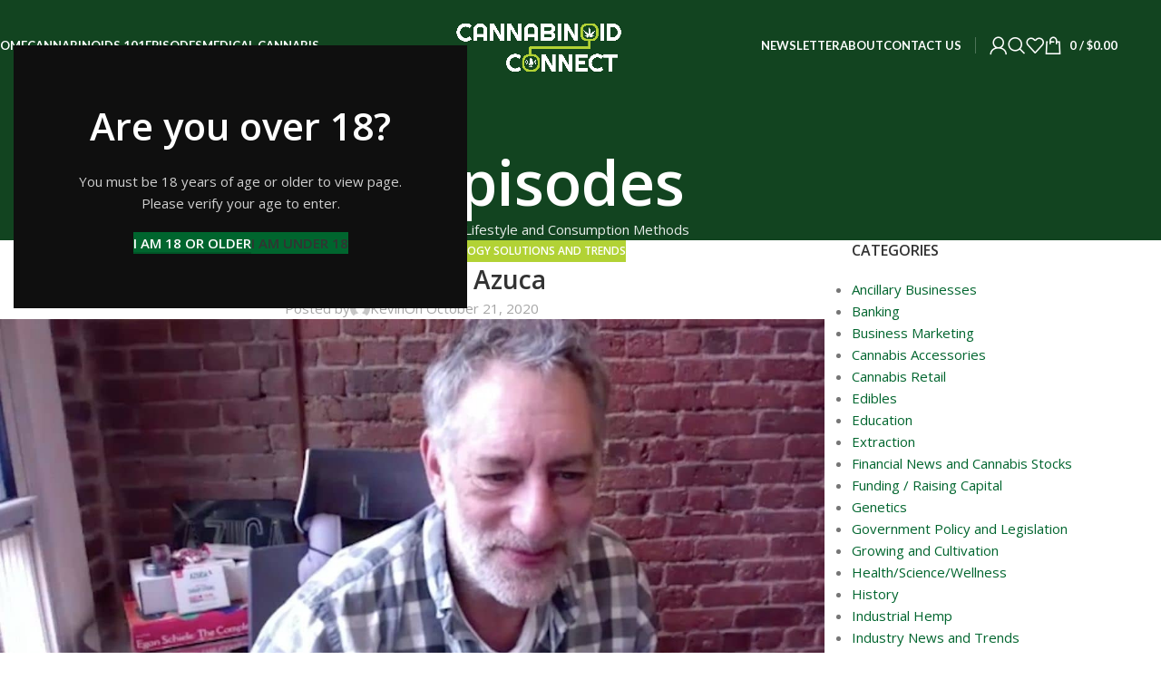

--- FILE ---
content_type: text/html; charset=UTF-8
request_url: https://cannabinoid-connect.com/2020/10/50-ron-silver-azuca/
body_size: 36217
content:
<!DOCTYPE html>
<html lang="en-US">
<head>
	<meta charset="UTF-8">
	<link rel="profile" href="https://gmpg.org/xfn/11">
	<link rel="pingback" href="https://cannabinoid-connect.com/xmlrpc.php">

	<meta name='robots' content='index, follow, max-image-preview:large, max-snippet:-1, max-video-preview:-1' />
	<style>img:is([sizes="auto" i], [sizes^="auto," i]) { contain-intrinsic-size: 3000px 1500px }</style>
	
	<!-- This site is optimized with the Yoast SEO plugin v26.8 - https://yoast.com/product/yoast-seo-wordpress/ -->
	<title>#50: Ron Silver, Azuca - Cannabinoid Connect</title>
	<meta name="description" content="Ron Silver is the Co-Founder &amp; Chief Creative Officer at Azuca, a privately held, investor-backed company that develops and markets chef-quality infused edible products." />
	<link rel="canonical" href="https://cannabinoid-connect.com/2020/10/50-ron-silver-azuca/" />
	<meta property="og:locale" content="en_US" />
	<meta property="og:type" content="article" />
	<meta property="og:title" content="Cannabinoid Connect #50: Ron Silver, Azuca" />
	<meta property="og:description" content="Ron Silver is the Co-Founder &amp; Chief Creative Officer at Azuca, a privately held, investor-backed company that develops and markets chef-quality infused edible products." />
	<meta property="og:url" content="https://cannabinoid-connect.com/2020/10/50-ron-silver-azuca/" />
	<meta property="og:site_name" content="Cannabinoid Connect" />
	<meta property="article:published_time" content="2020-10-21T07:00:00+00:00" />
	<meta property="article:modified_time" content="2021-11-25T12:38:32+00:00" />
	<meta property="og:image" content="https://cannabinoid-connect.com/wp-content/uploads/2020/05/cannabinoid-connect-logo-1500x1500-1.jpg" />
	<meta property="og:image:width" content="1500" />
	<meta property="og:image:height" content="1500" />
	<meta property="og:image:type" content="image/jpeg" />
	<meta name="author" content="Kevin" />
	<meta name="twitter:card" content="summary_large_image" />
	<meta name="twitter:title" content="Cannabinoid Connect #50: Ron Silver, Azuca" />
	<meta name="twitter:description" content="Ron Silver is the Co-Founder &amp; Chief Creative Officer at Azuca, a privately held, investor-backed company that develops and markets chef-quality infused edible products." />
	<meta name="twitter:image" content="https://cannabinoid-connect.com/wp-content/uploads/2020/05/cannabinoid-connect-logo-1500x1500-1.jpg" />
	<meta name="twitter:label1" content="Written by" />
	<meta name="twitter:data1" content="Kevin" />
	<meta name="twitter:label2" content="Est. reading time" />
	<meta name="twitter:data2" content="3 minutes" />
	<script type="application/ld+json" class="yoast-schema-graph">{"@context":"https://schema.org","@graph":[{"@type":"Article","@id":"https://cannabinoid-connect.com/2020/10/50-ron-silver-azuca/#article","isPartOf":{"@id":"https://cannabinoid-connect.com/2020/10/50-ron-silver-azuca/"},"author":{"name":"Kevin","@id":"https://cannabinoid-connect.com/#/schema/person/cfcac03b4e7000b985ce59adccab95e5"},"headline":"#50: Ron Silver, Azuca","datePublished":"2020-10-21T07:00:00+00:00","dateModified":"2021-11-25T12:38:32+00:00","mainEntityOfPage":{"@id":"https://cannabinoid-connect.com/2020/10/50-ron-silver-azuca/"},"wordCount":273,"image":{"@id":"https://cannabinoid-connect.com/2020/10/50-ron-silver-azuca/#primaryimage"},"thumbnailUrl":"https://cannabinoid-connect.com/wp-content/uploads/2021/02/50-Ron-Silver-1-1.jpg","keywords":["cannabinoid","cannabinoid connect","cannabinoids","cannabis podcast","cbd","cbg","cbn","Kevin Carrillo","Ron Silver","thc"],"articleSection":["Lifestyle and Consumption Methods","Technology Solutions and Trends"],"inLanguage":"en-US"},{"@type":"WebPage","@id":"https://cannabinoid-connect.com/2020/10/50-ron-silver-azuca/","url":"https://cannabinoid-connect.com/2020/10/50-ron-silver-azuca/","name":"#50: Ron Silver, Azuca - Cannabinoid Connect","isPartOf":{"@id":"https://cannabinoid-connect.com/#website"},"primaryImageOfPage":{"@id":"https://cannabinoid-connect.com/2020/10/50-ron-silver-azuca/#primaryimage"},"image":{"@id":"https://cannabinoid-connect.com/2020/10/50-ron-silver-azuca/#primaryimage"},"thumbnailUrl":"https://cannabinoid-connect.com/wp-content/uploads/2021/02/50-Ron-Silver-1-1.jpg","datePublished":"2020-10-21T07:00:00+00:00","dateModified":"2021-11-25T12:38:32+00:00","author":{"@id":"https://cannabinoid-connect.com/#/schema/person/cfcac03b4e7000b985ce59adccab95e5"},"description":"Ron Silver is the Co-Founder & Chief Creative Officer at Azuca, a privately held, investor-backed company that develops and markets chef-quality infused edible products.","breadcrumb":{"@id":"https://cannabinoid-connect.com/2020/10/50-ron-silver-azuca/#breadcrumb"},"inLanguage":"en-US","potentialAction":[{"@type":"ReadAction","target":["https://cannabinoid-connect.com/2020/10/50-ron-silver-azuca/"]}]},{"@type":"ImageObject","inLanguage":"en-US","@id":"https://cannabinoid-connect.com/2020/10/50-ron-silver-azuca/#primaryimage","url":"https://cannabinoid-connect.com/wp-content/uploads/2021/02/50-Ron-Silver-1-1.jpg","contentUrl":"https://cannabinoid-connect.com/wp-content/uploads/2021/02/50-Ron-Silver-1-1.jpg","width":1328,"height":795,"caption":"Cannabinoid Connect #50: Ron Silver, Azuca"},{"@type":"BreadcrumbList","@id":"https://cannabinoid-connect.com/2020/10/50-ron-silver-azuca/#breadcrumb","itemListElement":[{"@type":"ListItem","position":1,"name":"Home","item":"https://cannabinoid-connect.com/"},{"@type":"ListItem","position":2,"name":"Episodes","item":"https://cannabinoid-connect.com/episodes/"},{"@type":"ListItem","position":3,"name":"#50: Ron Silver, Azuca"}]},{"@type":"WebSite","@id":"https://cannabinoid-connect.com/#website","url":"https://cannabinoid-connect.com/","name":"Cannabinoid Connect","description":"Thought-provoking discussions, expert insights, and captivating stories shaping the future of cannabis.","potentialAction":[{"@type":"SearchAction","target":{"@type":"EntryPoint","urlTemplate":"https://cannabinoid-connect.com/?s={search_term_string}"},"query-input":{"@type":"PropertyValueSpecification","valueRequired":true,"valueName":"search_term_string"}}],"inLanguage":"en-US"},{"@type":"Person","@id":"https://cannabinoid-connect.com/#/schema/person/cfcac03b4e7000b985ce59adccab95e5","name":"Kevin","image":{"@type":"ImageObject","inLanguage":"en-US","@id":"https://cannabinoid-connect.com/#/schema/person/image/","url":"https://secure.gravatar.com/avatar/e8913245179fa70e577e9d8359118a36eec17b4f0408b87ce58bc9d7823bddf3?s=96&d=mm&r=g","contentUrl":"https://secure.gravatar.com/avatar/e8913245179fa70e577e9d8359118a36eec17b4f0408b87ce58bc9d7823bddf3?s=96&d=mm&r=g","caption":"Kevin"},"sameAs":["https://cannabinoid-connect.com"],"url":"https://cannabinoid-connect.com/author/142485219/"}]}</script>
	<!-- / Yoast SEO plugin. -->


<link rel='dns-prefetch' href='//static.klaviyo.com' />
<link rel='dns-prefetch' href='//fonts.googleapis.com' />
<link rel="alternate" type="application/rss+xml" title="Cannabinoid Connect &raquo; Feed" href="https://cannabinoid-connect.com/feed/" />
<link rel="alternate" type="application/rss+xml" title="Cannabinoid Connect &raquo; Comments Feed" href="https://cannabinoid-connect.com/comments/feed/" />
<link rel='stylesheet' id='stripe-main-styles-css' href='https://cannabinoid-connect.com/wp-content/mu-plugins/vendor/godaddy/mwc-core/assets/css/stripe-settings.css' type='text/css' media='all' />
<style id='safe-svg-svg-icon-style-inline-css' type='text/css'>
.safe-svg-cover{text-align:center}.safe-svg-cover .safe-svg-inside{display:inline-block;max-width:100%}.safe-svg-cover svg{fill:currentColor;height:100%;max-height:100%;max-width:100%;width:100%}

</style>
<style id='global-styles-inline-css' type='text/css'>
:root{--wp--preset--aspect-ratio--square: 1;--wp--preset--aspect-ratio--4-3: 4/3;--wp--preset--aspect-ratio--3-4: 3/4;--wp--preset--aspect-ratio--3-2: 3/2;--wp--preset--aspect-ratio--2-3: 2/3;--wp--preset--aspect-ratio--16-9: 16/9;--wp--preset--aspect-ratio--9-16: 9/16;--wp--preset--color--black: #000000;--wp--preset--color--cyan-bluish-gray: #abb8c3;--wp--preset--color--white: #ffffff;--wp--preset--color--pale-pink: #f78da7;--wp--preset--color--vivid-red: #cf2e2e;--wp--preset--color--luminous-vivid-orange: #ff6900;--wp--preset--color--luminous-vivid-amber: #fcb900;--wp--preset--color--light-green-cyan: #7bdcb5;--wp--preset--color--vivid-green-cyan: #00d084;--wp--preset--color--pale-cyan-blue: #8ed1fc;--wp--preset--color--vivid-cyan-blue: #0693e3;--wp--preset--color--vivid-purple: #9b51e0;--wp--preset--gradient--vivid-cyan-blue-to-vivid-purple: linear-gradient(135deg,rgba(6,147,227,1) 0%,rgb(155,81,224) 100%);--wp--preset--gradient--light-green-cyan-to-vivid-green-cyan: linear-gradient(135deg,rgb(122,220,180) 0%,rgb(0,208,130) 100%);--wp--preset--gradient--luminous-vivid-amber-to-luminous-vivid-orange: linear-gradient(135deg,rgba(252,185,0,1) 0%,rgba(255,105,0,1) 100%);--wp--preset--gradient--luminous-vivid-orange-to-vivid-red: linear-gradient(135deg,rgba(255,105,0,1) 0%,rgb(207,46,46) 100%);--wp--preset--gradient--very-light-gray-to-cyan-bluish-gray: linear-gradient(135deg,rgb(238,238,238) 0%,rgb(169,184,195) 100%);--wp--preset--gradient--cool-to-warm-spectrum: linear-gradient(135deg,rgb(74,234,220) 0%,rgb(151,120,209) 20%,rgb(207,42,186) 40%,rgb(238,44,130) 60%,rgb(251,105,98) 80%,rgb(254,248,76) 100%);--wp--preset--gradient--blush-light-purple: linear-gradient(135deg,rgb(255,206,236) 0%,rgb(152,150,240) 100%);--wp--preset--gradient--blush-bordeaux: linear-gradient(135deg,rgb(254,205,165) 0%,rgb(254,45,45) 50%,rgb(107,0,62) 100%);--wp--preset--gradient--luminous-dusk: linear-gradient(135deg,rgb(255,203,112) 0%,rgb(199,81,192) 50%,rgb(65,88,208) 100%);--wp--preset--gradient--pale-ocean: linear-gradient(135deg,rgb(255,245,203) 0%,rgb(182,227,212) 50%,rgb(51,167,181) 100%);--wp--preset--gradient--electric-grass: linear-gradient(135deg,rgb(202,248,128) 0%,rgb(113,206,126) 100%);--wp--preset--gradient--midnight: linear-gradient(135deg,rgb(2,3,129) 0%,rgb(40,116,252) 100%);--wp--preset--font-size--small: 13px;--wp--preset--font-size--medium: 20px;--wp--preset--font-size--large: 36px;--wp--preset--font-size--x-large: 42px;--wp--preset--spacing--20: 0.44rem;--wp--preset--spacing--30: 0.67rem;--wp--preset--spacing--40: 1rem;--wp--preset--spacing--50: 1.5rem;--wp--preset--spacing--60: 2.25rem;--wp--preset--spacing--70: 3.38rem;--wp--preset--spacing--80: 5.06rem;--wp--preset--shadow--natural: 6px 6px 9px rgba(0, 0, 0, 0.2);--wp--preset--shadow--deep: 12px 12px 50px rgba(0, 0, 0, 0.4);--wp--preset--shadow--sharp: 6px 6px 0px rgba(0, 0, 0, 0.2);--wp--preset--shadow--outlined: 6px 6px 0px -3px rgba(255, 255, 255, 1), 6px 6px rgba(0, 0, 0, 1);--wp--preset--shadow--crisp: 6px 6px 0px rgba(0, 0, 0, 1);}:where(body) { margin: 0; }.wp-site-blocks > .alignleft { float: left; margin-right: 2em; }.wp-site-blocks > .alignright { float: right; margin-left: 2em; }.wp-site-blocks > .aligncenter { justify-content: center; margin-left: auto; margin-right: auto; }:where(.is-layout-flex){gap: 0.5em;}:where(.is-layout-grid){gap: 0.5em;}.is-layout-flow > .alignleft{float: left;margin-inline-start: 0;margin-inline-end: 2em;}.is-layout-flow > .alignright{float: right;margin-inline-start: 2em;margin-inline-end: 0;}.is-layout-flow > .aligncenter{margin-left: auto !important;margin-right: auto !important;}.is-layout-constrained > .alignleft{float: left;margin-inline-start: 0;margin-inline-end: 2em;}.is-layout-constrained > .alignright{float: right;margin-inline-start: 2em;margin-inline-end: 0;}.is-layout-constrained > .aligncenter{margin-left: auto !important;margin-right: auto !important;}.is-layout-constrained > :where(:not(.alignleft):not(.alignright):not(.alignfull)){margin-left: auto !important;margin-right: auto !important;}body .is-layout-flex{display: flex;}.is-layout-flex{flex-wrap: wrap;align-items: center;}.is-layout-flex > :is(*, div){margin: 0;}body .is-layout-grid{display: grid;}.is-layout-grid > :is(*, div){margin: 0;}body{padding-top: 0px;padding-right: 0px;padding-bottom: 0px;padding-left: 0px;}a:where(:not(.wp-element-button)){text-decoration: none;}:root :where(.wp-element-button, .wp-block-button__link){background-color: #32373c;border-width: 0;color: #fff;font-family: inherit;font-size: inherit;line-height: inherit;padding: calc(0.667em + 2px) calc(1.333em + 2px);text-decoration: none;}.has-black-color{color: var(--wp--preset--color--black) !important;}.has-cyan-bluish-gray-color{color: var(--wp--preset--color--cyan-bluish-gray) !important;}.has-white-color{color: var(--wp--preset--color--white) !important;}.has-pale-pink-color{color: var(--wp--preset--color--pale-pink) !important;}.has-vivid-red-color{color: var(--wp--preset--color--vivid-red) !important;}.has-luminous-vivid-orange-color{color: var(--wp--preset--color--luminous-vivid-orange) !important;}.has-luminous-vivid-amber-color{color: var(--wp--preset--color--luminous-vivid-amber) !important;}.has-light-green-cyan-color{color: var(--wp--preset--color--light-green-cyan) !important;}.has-vivid-green-cyan-color{color: var(--wp--preset--color--vivid-green-cyan) !important;}.has-pale-cyan-blue-color{color: var(--wp--preset--color--pale-cyan-blue) !important;}.has-vivid-cyan-blue-color{color: var(--wp--preset--color--vivid-cyan-blue) !important;}.has-vivid-purple-color{color: var(--wp--preset--color--vivid-purple) !important;}.has-black-background-color{background-color: var(--wp--preset--color--black) !important;}.has-cyan-bluish-gray-background-color{background-color: var(--wp--preset--color--cyan-bluish-gray) !important;}.has-white-background-color{background-color: var(--wp--preset--color--white) !important;}.has-pale-pink-background-color{background-color: var(--wp--preset--color--pale-pink) !important;}.has-vivid-red-background-color{background-color: var(--wp--preset--color--vivid-red) !important;}.has-luminous-vivid-orange-background-color{background-color: var(--wp--preset--color--luminous-vivid-orange) !important;}.has-luminous-vivid-amber-background-color{background-color: var(--wp--preset--color--luminous-vivid-amber) !important;}.has-light-green-cyan-background-color{background-color: var(--wp--preset--color--light-green-cyan) !important;}.has-vivid-green-cyan-background-color{background-color: var(--wp--preset--color--vivid-green-cyan) !important;}.has-pale-cyan-blue-background-color{background-color: var(--wp--preset--color--pale-cyan-blue) !important;}.has-vivid-cyan-blue-background-color{background-color: var(--wp--preset--color--vivid-cyan-blue) !important;}.has-vivid-purple-background-color{background-color: var(--wp--preset--color--vivid-purple) !important;}.has-black-border-color{border-color: var(--wp--preset--color--black) !important;}.has-cyan-bluish-gray-border-color{border-color: var(--wp--preset--color--cyan-bluish-gray) !important;}.has-white-border-color{border-color: var(--wp--preset--color--white) !important;}.has-pale-pink-border-color{border-color: var(--wp--preset--color--pale-pink) !important;}.has-vivid-red-border-color{border-color: var(--wp--preset--color--vivid-red) !important;}.has-luminous-vivid-orange-border-color{border-color: var(--wp--preset--color--luminous-vivid-orange) !important;}.has-luminous-vivid-amber-border-color{border-color: var(--wp--preset--color--luminous-vivid-amber) !important;}.has-light-green-cyan-border-color{border-color: var(--wp--preset--color--light-green-cyan) !important;}.has-vivid-green-cyan-border-color{border-color: var(--wp--preset--color--vivid-green-cyan) !important;}.has-pale-cyan-blue-border-color{border-color: var(--wp--preset--color--pale-cyan-blue) !important;}.has-vivid-cyan-blue-border-color{border-color: var(--wp--preset--color--vivid-cyan-blue) !important;}.has-vivid-purple-border-color{border-color: var(--wp--preset--color--vivid-purple) !important;}.has-vivid-cyan-blue-to-vivid-purple-gradient-background{background: var(--wp--preset--gradient--vivid-cyan-blue-to-vivid-purple) !important;}.has-light-green-cyan-to-vivid-green-cyan-gradient-background{background: var(--wp--preset--gradient--light-green-cyan-to-vivid-green-cyan) !important;}.has-luminous-vivid-amber-to-luminous-vivid-orange-gradient-background{background: var(--wp--preset--gradient--luminous-vivid-amber-to-luminous-vivid-orange) !important;}.has-luminous-vivid-orange-to-vivid-red-gradient-background{background: var(--wp--preset--gradient--luminous-vivid-orange-to-vivid-red) !important;}.has-very-light-gray-to-cyan-bluish-gray-gradient-background{background: var(--wp--preset--gradient--very-light-gray-to-cyan-bluish-gray) !important;}.has-cool-to-warm-spectrum-gradient-background{background: var(--wp--preset--gradient--cool-to-warm-spectrum) !important;}.has-blush-light-purple-gradient-background{background: var(--wp--preset--gradient--blush-light-purple) !important;}.has-blush-bordeaux-gradient-background{background: var(--wp--preset--gradient--blush-bordeaux) !important;}.has-luminous-dusk-gradient-background{background: var(--wp--preset--gradient--luminous-dusk) !important;}.has-pale-ocean-gradient-background{background: var(--wp--preset--gradient--pale-ocean) !important;}.has-electric-grass-gradient-background{background: var(--wp--preset--gradient--electric-grass) !important;}.has-midnight-gradient-background{background: var(--wp--preset--gradient--midnight) !important;}.has-small-font-size{font-size: var(--wp--preset--font-size--small) !important;}.has-medium-font-size{font-size: var(--wp--preset--font-size--medium) !important;}.has-large-font-size{font-size: var(--wp--preset--font-size--large) !important;}.has-x-large-font-size{font-size: var(--wp--preset--font-size--x-large) !important;}
:where(.wp-block-post-template.is-layout-flex){gap: 1.25em;}:where(.wp-block-post-template.is-layout-grid){gap: 1.25em;}
:where(.wp-block-columns.is-layout-flex){gap: 2em;}:where(.wp-block-columns.is-layout-grid){gap: 2em;}
:root :where(.wp-block-pullquote){font-size: 1.5em;line-height: 1.6;}
</style>
<link rel='stylesheet' id='bbp-default-css' href='https://cannabinoid-connect.com/wp-content/plugins/bbpress/templates/default/css/bbpress.min.css?ver=2.6.14' type='text/css' media='all' />
<style id='woocommerce-inline-inline-css' type='text/css'>
.woocommerce form .form-row .required { visibility: visible; }
</style>
<link rel='stylesheet' id='wp-components-css' href='https://cannabinoid-connect.com/wp-includes/css/dist/components/style.min.css?ver=6.8.3' type='text/css' media='all' />
<link rel='stylesheet' id='godaddy-styles-css' href='https://cannabinoid-connect.com/wp-content/mu-plugins/vendor/wpex/godaddy-launch/includes/Dependencies/GoDaddy/Styles/build/latest.css?ver=2.0.2' type='text/css' media='all' />
<link rel='stylesheet' id='elementor-icons-css' href='https://cannabinoid-connect.com/wp-content/plugins/elementor/assets/lib/eicons/css/elementor-icons.min.css?ver=5.46.0' type='text/css' media='all' />
<link rel='stylesheet' id='elementor-frontend-css' href='https://cannabinoid-connect.com/wp-content/plugins/elementor/assets/css/frontend.min.css?ver=3.34.2' type='text/css' media='all' />
<link rel='stylesheet' id='elementor-post-15-css' href='https://cannabinoid-connect.com/wp-content/uploads/elementor/css/post-15.css?ver=1768956853' type='text/css' media='all' />
<link rel='stylesheet' id='widget-heading-css' href='https://cannabinoid-connect.com/wp-content/plugins/elementor/assets/css/widget-heading.min.css?ver=3.34.2' type='text/css' media='all' />
<link rel='stylesheet' id='elementor-post-10460-css' href='https://cannabinoid-connect.com/wp-content/uploads/elementor/css/post-10460.css?ver=1768970625' type='text/css' media='all' />
<link rel='stylesheet' id='wd-style-base-css' href='https://cannabinoid-connect.com/wp-content/themes/woodmart/css/parts/base.min.css?ver=8.3.9' type='text/css' media='all' />
<link rel='stylesheet' id='wd-helpers-wpb-elem-css' href='https://cannabinoid-connect.com/wp-content/themes/woodmart/css/parts/helpers-wpb-elem.min.css?ver=8.3.9' type='text/css' media='all' />
<link rel='stylesheet' id='wd-bbpress-css' href='https://cannabinoid-connect.com/wp-content/themes/woodmart/css/parts/int-bbpress.min.css?ver=8.3.9' type='text/css' media='all' />
<link rel='stylesheet' id='wd-revolution-slider-css' href='https://cannabinoid-connect.com/wp-content/themes/woodmart/css/parts/int-rev-slider.min.css?ver=8.3.9' type='text/css' media='all' />
<link rel='stylesheet' id='wd-elementor-base-css' href='https://cannabinoid-connect.com/wp-content/themes/woodmart/css/parts/int-elem-base.min.css?ver=8.3.9' type='text/css' media='all' />
<link rel='stylesheet' id='wd-notices-fixed-css' href='https://cannabinoid-connect.com/wp-content/themes/woodmart/css/parts/woo-opt-sticky-notices-old.min.css?ver=8.3.9' type='text/css' media='all' />
<link rel='stylesheet' id='wd-woocommerce-base-css' href='https://cannabinoid-connect.com/wp-content/themes/woodmart/css/parts/woocommerce-base.min.css?ver=8.3.9' type='text/css' media='all' />
<link rel='stylesheet' id='wd-mod-star-rating-css' href='https://cannabinoid-connect.com/wp-content/themes/woodmart/css/parts/mod-star-rating.min.css?ver=8.3.9' type='text/css' media='all' />
<link rel='stylesheet' id='wd-woocommerce-block-notices-css' href='https://cannabinoid-connect.com/wp-content/themes/woodmart/css/parts/woo-mod-block-notices.min.css?ver=8.3.9' type='text/css' media='all' />
<link rel='stylesheet' id='wd-wp-blocks-css' href='https://cannabinoid-connect.com/wp-content/themes/woodmart/css/parts/wp-blocks.min.css?ver=8.3.9' type='text/css' media='all' />
<link rel='stylesheet' id='wd-header-base-css' href='https://cannabinoid-connect.com/wp-content/themes/woodmart/css/parts/header-base.min.css?ver=8.3.9' type='text/css' media='all' />
<link rel='stylesheet' id='wd-mod-tools-css' href='https://cannabinoid-connect.com/wp-content/themes/woodmart/css/parts/mod-tools.min.css?ver=8.3.9' type='text/css' media='all' />
<link rel='stylesheet' id='wd-woo-mod-login-form-css' href='https://cannabinoid-connect.com/wp-content/themes/woodmart/css/parts/woo-mod-login-form.min.css?ver=8.3.9' type='text/css' media='all' />
<link rel='stylesheet' id='wd-header-my-account-css' href='https://cannabinoid-connect.com/wp-content/themes/woodmart/css/parts/header-el-my-account.min.css?ver=8.3.9' type='text/css' media='all' />
<link rel='stylesheet' id='wd-header-search-css' href='https://cannabinoid-connect.com/wp-content/themes/woodmart/css/parts/header-el-search.min.css?ver=8.3.9' type='text/css' media='all' />
<link rel='stylesheet' id='wd-header-elements-base-css' href='https://cannabinoid-connect.com/wp-content/themes/woodmart/css/parts/header-el-base.min.css?ver=8.3.9' type='text/css' media='all' />
<link rel='stylesheet' id='wd-header-cart-side-css' href='https://cannabinoid-connect.com/wp-content/themes/woodmart/css/parts/header-el-cart-side.min.css?ver=8.3.9' type='text/css' media='all' />
<link rel='stylesheet' id='wd-header-cart-css' href='https://cannabinoid-connect.com/wp-content/themes/woodmart/css/parts/header-el-cart.min.css?ver=8.3.9' type='text/css' media='all' />
<link rel='stylesheet' id='wd-widget-shopping-cart-css' href='https://cannabinoid-connect.com/wp-content/themes/woodmart/css/parts/woo-widget-shopping-cart.min.css?ver=8.3.9' type='text/css' media='all' />
<link rel='stylesheet' id='wd-widget-product-list-css' href='https://cannabinoid-connect.com/wp-content/themes/woodmart/css/parts/woo-widget-product-list.min.css?ver=8.3.9' type='text/css' media='all' />
<link rel='stylesheet' id='wd-header-mobile-nav-dropdown-css' href='https://cannabinoid-connect.com/wp-content/themes/woodmart/css/parts/header-el-mobile-nav-dropdown.min.css?ver=8.3.9' type='text/css' media='all' />
<link rel='stylesheet' id='wd-page-title-css' href='https://cannabinoid-connect.com/wp-content/themes/woodmart/css/parts/page-title.min.css?ver=8.3.9' type='text/css' media='all' />
<link rel='stylesheet' id='wd-post-types-mod-predefined-css' href='https://cannabinoid-connect.com/wp-content/themes/woodmart/css/parts/post-types-mod-predefined.min.css?ver=8.3.9' type='text/css' media='all' />
<link rel='stylesheet' id='wd-post-types-mod-categories-style-bg-css' href='https://cannabinoid-connect.com/wp-content/themes/woodmart/css/parts/post-types-mod-categories-style-bg.min.css?ver=8.3.9' type='text/css' media='all' />
<link rel='stylesheet' id='wd-blog-single-predefined-css' href='https://cannabinoid-connect.com/wp-content/themes/woodmart/css/parts/blog-single-predefined.min.css?ver=8.3.9' type='text/css' media='all' />
<link rel='stylesheet' id='wd-blog-mod-author-css' href='https://cannabinoid-connect.com/wp-content/themes/woodmart/css/parts/blog-mod-author.min.css?ver=8.3.9' type='text/css' media='all' />
<link rel='stylesheet' id='wd-blog-mod-comments-button-css' href='https://cannabinoid-connect.com/wp-content/themes/woodmart/css/parts/blog-mod-comments-button.min.css?ver=8.3.9' type='text/css' media='all' />
<link rel='stylesheet' id='wd-section-title-css' href='https://cannabinoid-connect.com/wp-content/themes/woodmart/css/parts/el-section-title.min.css?ver=8.3.9' type='text/css' media='all' />
<link rel='stylesheet' id='wd-product-loop-css' href='https://cannabinoid-connect.com/wp-content/themes/woodmart/css/parts/woo-product-loop.min.css?ver=8.3.9' type='text/css' media='all' />
<link rel='stylesheet' id='wd-product-loop-base-css' href='https://cannabinoid-connect.com/wp-content/themes/woodmart/css/parts/woo-product-loop-base.min.css?ver=8.3.9' type='text/css' media='all' />
<link rel='stylesheet' id='wd-woo-mod-add-btn-replace-css' href='https://cannabinoid-connect.com/wp-content/themes/woodmart/css/parts/woo-mod-add-btn-replace.min.css?ver=8.3.9' type='text/css' media='all' />
<link rel='stylesheet' id='wd-mod-more-description-css' href='https://cannabinoid-connect.com/wp-content/themes/woodmart/css/parts/mod-more-description.min.css?ver=8.3.9' type='text/css' media='all' />
<link rel='stylesheet' id='wd-swiper-css' href='https://cannabinoid-connect.com/wp-content/themes/woodmart/css/parts/lib-swiper.min.css?ver=8.3.9' type='text/css' media='all' />
<link rel='stylesheet' id='wd-mfp-popup-css' href='https://cannabinoid-connect.com/wp-content/themes/woodmart/css/parts/lib-magnific-popup.min.css?ver=8.3.9' type='text/css' media='all' />
<link rel='stylesheet' id='wd-mod-animations-transform-css' href='https://cannabinoid-connect.com/wp-content/themes/woodmart/css/parts/mod-animations-transform.min.css?ver=8.3.9' type='text/css' media='all' />
<link rel='stylesheet' id='wd-mod-transform-css' href='https://cannabinoid-connect.com/wp-content/themes/woodmart/css/parts/mod-transform.min.css?ver=8.3.9' type='text/css' media='all' />
<link rel='stylesheet' id='wd-woo-mod-product-labels-css' href='https://cannabinoid-connect.com/wp-content/themes/woodmart/css/parts/woo-mod-product-labels.min.css?ver=8.3.9' type='text/css' media='all' />
<link rel='stylesheet' id='wd-woo-mod-product-labels-round-css' href='https://cannabinoid-connect.com/wp-content/themes/woodmart/css/parts/woo-mod-product-labels-round.min.css?ver=8.3.9' type='text/css' media='all' />
<link rel='stylesheet' id='wd-button-css' href='https://cannabinoid-connect.com/wp-content/themes/woodmart/css/parts/el-button.min.css?ver=8.3.9' type='text/css' media='all' />
<link rel='stylesheet' id='wd-single-post-el-tags-css' href='https://cannabinoid-connect.com/wp-content/themes/woodmart/css/parts/single-post-el-tags.min.css?ver=8.3.9' type='text/css' media='all' />
<link rel='stylesheet' id='wd-social-icons-css' href='https://cannabinoid-connect.com/wp-content/themes/woodmart/css/parts/el-social-icons.min.css?ver=8.3.9' type='text/css' media='all' />
<link rel='stylesheet' id='wd-social-icons-styles-css' href='https://cannabinoid-connect.com/wp-content/themes/woodmart/css/parts/el-social-styles.min.css?ver=8.3.9' type='text/css' media='all' />
<link rel='stylesheet' id='wd-post-types-el-page-navigation-css' href='https://cannabinoid-connect.com/wp-content/themes/woodmart/css/parts/post-types-el-page-navigation.min.css?ver=8.3.9' type='text/css' media='all' />
<link rel='stylesheet' id='wd-blog-loop-base-css' href='https://cannabinoid-connect.com/wp-content/themes/woodmart/css/parts/blog-loop-base.min.css?ver=8.3.9' type='text/css' media='all' />
<link rel='stylesheet' id='wd-blog-loop-design-masonry-css' href='https://cannabinoid-connect.com/wp-content/themes/woodmart/css/parts/blog-loop-design-masonry.min.css?ver=8.3.9' type='text/css' media='all' />
<link rel='stylesheet' id='wd-post-types-mod-date-style-bg-css' href='https://cannabinoid-connect.com/wp-content/themes/woodmart/css/parts/post-types-mod-date-style-bg.min.css?ver=8.3.9' type='text/css' media='all' />
<link rel='stylesheet' id='wd-swiper-arrows-css' href='https://cannabinoid-connect.com/wp-content/themes/woodmart/css/parts/lib-swiper-arrows.min.css?ver=8.3.9' type='text/css' media='all' />
<link rel='stylesheet' id='wd-swiper-pagin-css' href='https://cannabinoid-connect.com/wp-content/themes/woodmart/css/parts/lib-swiper-pagin.min.css?ver=8.3.9' type='text/css' media='all' />
<link rel='stylesheet' id='wd-post-types-mod-comments-css' href='https://cannabinoid-connect.com/wp-content/themes/woodmart/css/parts/post-types-mod-comments.min.css?ver=8.3.9' type='text/css' media='all' />
<link rel='stylesheet' id='wd-off-canvas-sidebar-css' href='https://cannabinoid-connect.com/wp-content/themes/woodmart/css/parts/opt-off-canvas-sidebar.min.css?ver=8.3.9' type='text/css' media='all' />
<link rel='stylesheet' id='wd-widget-nav-css' href='https://cannabinoid-connect.com/wp-content/themes/woodmart/css/parts/widget-nav.min.css?ver=8.3.9' type='text/css' media='all' />
<link rel='stylesheet' id='wd-widget-wd-recent-posts-css' href='https://cannabinoid-connect.com/wp-content/themes/woodmart/css/parts/widget-wd-recent-posts.min.css?ver=8.3.9' type='text/css' media='all' />
<link rel='stylesheet' id='wd-instagram-css' href='https://cannabinoid-connect.com/wp-content/themes/woodmart/css/parts/el-instagram.min.css?ver=8.3.9' type='text/css' media='all' />
<link rel='stylesheet' id='wd-footer-base-css' href='https://cannabinoid-connect.com/wp-content/themes/woodmart/css/parts/footer-base.min.css?ver=8.3.9' type='text/css' media='all' />
<link rel='stylesheet' id='wd-scroll-top-css' href='https://cannabinoid-connect.com/wp-content/themes/woodmart/css/parts/opt-scrolltotop.min.css?ver=8.3.9' type='text/css' media='all' />
<link rel='stylesheet' id='wd-header-search-fullscreen-css' href='https://cannabinoid-connect.com/wp-content/themes/woodmart/css/parts/header-el-search-fullscreen-general.min.css?ver=8.3.9' type='text/css' media='all' />
<link rel='stylesheet' id='wd-header-search-fullscreen-1-css' href='https://cannabinoid-connect.com/wp-content/themes/woodmart/css/parts/header-el-search-fullscreen-1.min.css?ver=8.3.9' type='text/css' media='all' />
<link rel='stylesheet' id='wd-wd-search-form-css' href='https://cannabinoid-connect.com/wp-content/themes/woodmart/css/parts/wd-search-form.min.css?ver=8.3.9' type='text/css' media='all' />
<link rel='stylesheet' id='wd-wd-search-results-css' href='https://cannabinoid-connect.com/wp-content/themes/woodmart/css/parts/wd-search-results.min.css?ver=8.3.9' type='text/css' media='all' />
<link rel='stylesheet' id='wd-wd-search-dropdown-css' href='https://cannabinoid-connect.com/wp-content/themes/woodmart/css/parts/wd-search-dropdown.min.css?ver=8.3.9' type='text/css' media='all' />
<link rel='stylesheet' id='wd-header-my-account-sidebar-css' href='https://cannabinoid-connect.com/wp-content/themes/woodmart/css/parts/header-el-my-account-sidebar.min.css?ver=8.3.9' type='text/css' media='all' />
<link rel='stylesheet' id='wd-mod-sticky-sidebar-opener-css' href='https://cannabinoid-connect.com/wp-content/themes/woodmart/css/parts/mod-sticky-sidebar-opener.min.css?ver=8.3.9' type='text/css' media='all' />
<link rel='stylesheet' id='wd-age-verify-css' href='https://cannabinoid-connect.com/wp-content/themes/woodmart/css/parts/opt-age-verify.min.css?ver=8.3.9' type='text/css' media='all' />
<link rel='stylesheet' id='xts-google-fonts-css' href='https://fonts.googleapis.com/css?family=Open+Sans%3A400%2C600%7CLato%3A400%2C700&#038;ver=8.3.9' type='text/css' media='all' />
<link rel='stylesheet' id='elementor-gf-local-roboto-css' href='https://cannabinoid-connect.com/wp-content/uploads/elementor/google-fonts/css/roboto.css?ver=1742247184' type='text/css' media='all' />
<link rel='stylesheet' id='elementor-gf-local-robotoslab-css' href='https://cannabinoid-connect.com/wp-content/uploads/elementor/google-fonts/css/robotoslab.css?ver=1742247187' type='text/css' media='all' />
<script type="text/javascript" src="https://cannabinoid-connect.com/wp-includes/js/jquery/jquery.min.js?ver=3.7.1" id="jquery-core-js"></script>
<script type="text/javascript" src="https://cannabinoid-connect.com/wp-includes/js/jquery/jquery-migrate.min.js?ver=3.4.1" id="jquery-migrate-js"></script>
<script type="text/javascript" src="https://cannabinoid-connect.com/wp-content/plugins/woocommerce/assets/js/jquery-blockui/jquery.blockUI.min.js?ver=2.7.0-wc.10.4.3" id="wc-jquery-blockui-js" defer="defer" data-wp-strategy="defer"></script>
<script type="text/javascript" id="wc-add-to-cart-js-extra">
/* <![CDATA[ */
var wc_add_to_cart_params = {"ajax_url":"\/wp-admin\/admin-ajax.php","wc_ajax_url":"\/?wc-ajax=%%endpoint%%","i18n_view_cart":"View cart","cart_url":"https:\/\/cannabinoid-connect.com\/?page_id=7","is_cart":"","cart_redirect_after_add":"no"};
/* ]]> */
</script>
<script type="text/javascript" src="https://cannabinoid-connect.com/wp-content/plugins/woocommerce/assets/js/frontend/add-to-cart.min.js?ver=10.4.3" id="wc-add-to-cart-js" defer="defer" data-wp-strategy="defer"></script>
<script type="text/javascript" src="https://cannabinoid-connect.com/wp-content/plugins/woocommerce/assets/js/js-cookie/js.cookie.min.js?ver=2.1.4-wc.10.4.3" id="wc-js-cookie-js" defer="defer" data-wp-strategy="defer"></script>
<script type="text/javascript" id="woocommerce-js-extra">
/* <![CDATA[ */
var woocommerce_params = {"ajax_url":"\/wp-admin\/admin-ajax.php","wc_ajax_url":"\/?wc-ajax=%%endpoint%%","i18n_password_show":"Show password","i18n_password_hide":"Hide password"};
/* ]]> */
</script>
<script type="text/javascript" src="https://cannabinoid-connect.com/wp-content/plugins/woocommerce/assets/js/frontend/woocommerce.min.js?ver=10.4.3" id="woocommerce-js" defer="defer" data-wp-strategy="defer"></script>
<script type="text/javascript" src="https://cannabinoid-connect.com/wp-content/themes/woodmart/js/libs/device.min.js?ver=8.3.9" id="wd-device-library-js"></script>
<script type="text/javascript" src="https://cannabinoid-connect.com/wp-content/themes/woodmart/js/scripts/global/scrollBar.min.js?ver=8.3.9" id="wd-scrollbar-js"></script>
<script type="text/javascript" id="wc-settings-dep-in-header-js-after">
/* <![CDATA[ */
console.warn( "Scripts that have a dependency on [wc-settings, wc-blocks-checkout] must be loaded in the footer, klaviyo-klaviyo-checkout-block-editor-script was registered to load in the header, but has been switched to load in the footer instead. See https://github.com/woocommerce/woocommerce-gutenberg-products-block/pull/5059" );
console.warn( "Scripts that have a dependency on [wc-settings, wc-blocks-checkout] must be loaded in the footer, klaviyo-klaviyo-checkout-block-view-script was registered to load in the header, but has been switched to load in the footer instead. See https://github.com/woocommerce/woocommerce-gutenberg-products-block/pull/5059" );
/* ]]> */
</script>
<link rel="https://api.w.org/" href="https://cannabinoid-connect.com/wp-json/" /><link rel="alternate" title="JSON" type="application/json" href="https://cannabinoid-connect.com/wp-json/wp/v2/posts/10460" /><link rel="EditURI" type="application/rsd+xml" title="RSD" href="https://cannabinoid-connect.com/xmlrpc.php?rsd" />
<link rel='shortlink' href='https://cannabinoid-connect.com/?p=10460' />
<link rel="alternate" title="oEmbed (JSON)" type="application/json+oembed" href="https://cannabinoid-connect.com/wp-json/oembed/1.0/embed?url=https%3A%2F%2Fcannabinoid-connect.com%2F2020%2F10%2F50-ron-silver-azuca%2F" />
<link rel="alternate" title="oEmbed (XML)" type="text/xml+oembed" href="https://cannabinoid-connect.com/wp-json/oembed/1.0/embed?url=https%3A%2F%2Fcannabinoid-connect.com%2F2020%2F10%2F50-ron-silver-azuca%2F&#038;format=xml" />

		<!-- GA Google Analytics @ https://m0n.co/ga -->
		<script async src="https://www.googletagmanager.com/gtag/js?id=G-FKMCMVB5W5"></script>
		<script>
			window.dataLayer = window.dataLayer || [];
			function gtag(){dataLayer.push(arguments);}
			gtag('js', new Date());
			gtag('config', 'G-FKMCMVB5W5');
		</script>

	
		<script>
		(function(h,o,t,j,a,r){
			h.hj=h.hj||function(){(h.hj.q=h.hj.q||[]).push(arguments)};
			h._hjSettings={hjid:2273494,hjsv:5};
			a=o.getElementsByTagName('head')[0];
			r=o.createElement('script');r.async=1;
			r.src=t+h._hjSettings.hjid+j+h._hjSettings.hjsv;
			a.appendChild(r);
		})(window,document,'//static.hotjar.com/c/hotjar-','.js?sv=');
		</script>
		<meta name="theme-color" content="#124420">					<meta name="viewport" content="width=device-width, initial-scale=1.0, maximum-scale=1.0, user-scalable=no">
										<noscript><style>.woocommerce-product-gallery{ opacity: 1 !important; }</style></noscript>
	<meta name="generator" content="Elementor 3.34.2; features: additional_custom_breakpoints; settings: css_print_method-external, google_font-enabled, font_display-auto">

<!-- Meta Pixel Code -->
<script type='text/javascript'>
!function(f,b,e,v,n,t,s){if(f.fbq)return;n=f.fbq=function(){n.callMethod?
n.callMethod.apply(n,arguments):n.queue.push(arguments)};if(!f._fbq)f._fbq=n;
n.push=n;n.loaded=!0;n.version='2.0';n.queue=[];t=b.createElement(e);t.async=!0;
t.src=v;s=b.getElementsByTagName(e)[0];s.parentNode.insertBefore(t,s)}(window,
document,'script','https://connect.facebook.net/en_US/fbevents.js');
</script>
<!-- End Meta Pixel Code -->
<script type='text/javascript'>var url = window.location.origin + '?ob=open-bridge';
            fbq('set', 'openbridge', '1630354667171475', url);
fbq('init', '1630354667171475', {}, {
    "agent": "wordpress-6.8.3-4.1.5"
})</script><script type='text/javascript'>
    fbq('track', 'PageView', []);
  </script>			<style>
				.e-con.e-parent:nth-of-type(n+4):not(.e-lazyloaded):not(.e-no-lazyload),
				.e-con.e-parent:nth-of-type(n+4):not(.e-lazyloaded):not(.e-no-lazyload) * {
					background-image: none !important;
				}
				@media screen and (max-height: 1024px) {
					.e-con.e-parent:nth-of-type(n+3):not(.e-lazyloaded):not(.e-no-lazyload),
					.e-con.e-parent:nth-of-type(n+3):not(.e-lazyloaded):not(.e-no-lazyload) * {
						background-image: none !important;
					}
				}
				@media screen and (max-height: 640px) {
					.e-con.e-parent:nth-of-type(n+2):not(.e-lazyloaded):not(.e-no-lazyload),
					.e-con.e-parent:nth-of-type(n+2):not(.e-lazyloaded):not(.e-no-lazyload) * {
						background-image: none !important;
					}
				}
			</style>
			<meta name="generator" content="Powered by Slider Revolution 6.5.11 - responsive, Mobile-Friendly Slider Plugin for WordPress with comfortable drag and drop interface." />
<link rel="icon" href="https://cannabinoid-connect.com/wp-content/uploads/2023/07/cropped-CC-Logo-32x32.png" sizes="32x32" />
<link rel="icon" href="https://cannabinoid-connect.com/wp-content/uploads/2023/07/cropped-CC-Logo-192x192.png" sizes="192x192" />
<link rel="apple-touch-icon" href="https://cannabinoid-connect.com/wp-content/uploads/2023/07/cropped-CC-Logo-180x180.png" />
<meta name="msapplication-TileImage" content="https://cannabinoid-connect.com/wp-content/uploads/2023/07/cropped-CC-Logo-270x270.png" />
<script type="text/javascript">function setREVStartSize(e){
			//window.requestAnimationFrame(function() {				 
				window.RSIW = window.RSIW===undefined ? window.innerWidth : window.RSIW;	
				window.RSIH = window.RSIH===undefined ? window.innerHeight : window.RSIH;	
				try {								
					var pw = document.getElementById(e.c).parentNode.offsetWidth,
						newh;
					pw = pw===0 || isNaN(pw) ? window.RSIW : pw;
					e.tabw = e.tabw===undefined ? 0 : parseInt(e.tabw);
					e.thumbw = e.thumbw===undefined ? 0 : parseInt(e.thumbw);
					e.tabh = e.tabh===undefined ? 0 : parseInt(e.tabh);
					e.thumbh = e.thumbh===undefined ? 0 : parseInt(e.thumbh);
					e.tabhide = e.tabhide===undefined ? 0 : parseInt(e.tabhide);
					e.thumbhide = e.thumbhide===undefined ? 0 : parseInt(e.thumbhide);
					e.mh = e.mh===undefined || e.mh=="" || e.mh==="auto" ? 0 : parseInt(e.mh,0);		
					if(e.layout==="fullscreen" || e.l==="fullscreen") 						
						newh = Math.max(e.mh,window.RSIH);					
					else{					
						e.gw = Array.isArray(e.gw) ? e.gw : [e.gw];
						for (var i in e.rl) if (e.gw[i]===undefined || e.gw[i]===0) e.gw[i] = e.gw[i-1];					
						e.gh = e.el===undefined || e.el==="" || (Array.isArray(e.el) && e.el.length==0)? e.gh : e.el;
						e.gh = Array.isArray(e.gh) ? e.gh : [e.gh];
						for (var i in e.rl) if (e.gh[i]===undefined || e.gh[i]===0) e.gh[i] = e.gh[i-1];
											
						var nl = new Array(e.rl.length),
							ix = 0,						
							sl;					
						e.tabw = e.tabhide>=pw ? 0 : e.tabw;
						e.thumbw = e.thumbhide>=pw ? 0 : e.thumbw;
						e.tabh = e.tabhide>=pw ? 0 : e.tabh;
						e.thumbh = e.thumbhide>=pw ? 0 : e.thumbh;					
						for (var i in e.rl) nl[i] = e.rl[i]<window.RSIW ? 0 : e.rl[i];
						sl = nl[0];									
						for (var i in nl) if (sl>nl[i] && nl[i]>0) { sl = nl[i]; ix=i;}															
						var m = pw>(e.gw[ix]+e.tabw+e.thumbw) ? 1 : (pw-(e.tabw+e.thumbw)) / (e.gw[ix]);					
						newh =  (e.gh[ix] * m) + (e.tabh + e.thumbh);
					}
					var el = document.getElementById(e.c);
					if (el!==null && el) el.style.height = newh+"px";					
					el = document.getElementById(e.c+"_wrapper");
					if (el!==null && el) {
						el.style.height = newh+"px";
						el.style.display = "block";
					}
				} catch(e){
					console.log("Failure at Presize of Slider:" + e)
				}					   
			//});
		  };</script>
<style>
		
		</style>			<style id="wd-style-header_602909-css" data-type="wd-style-header_602909">
				:root{
	--wd-top-bar-h: .00001px;
	--wd-top-bar-sm-h: .00001px;
	--wd-top-bar-sticky-h: .00001px;
	--wd-top-bar-brd-w: .00001px;

	--wd-header-general-h: 100px;
	--wd-header-general-sm-h: 65px;
	--wd-header-general-sticky-h: 70px;
	--wd-header-general-brd-w: .00001px;

	--wd-header-bottom-h: .00001px;
	--wd-header-bottom-sm-h: .00001px;
	--wd-header-bottom-sticky-h: .00001px;
	--wd-header-bottom-brd-w: .00001px;

	--wd-header-clone-h: .00001px;

	--wd-header-brd-w: calc(var(--wd-top-bar-brd-w) + var(--wd-header-general-brd-w) + var(--wd-header-bottom-brd-w));
	--wd-header-h: calc(var(--wd-top-bar-h) + var(--wd-header-general-h) + var(--wd-header-bottom-h) + var(--wd-header-brd-w));
	--wd-header-sticky-h: calc(var(--wd-top-bar-sticky-h) + var(--wd-header-general-sticky-h) + var(--wd-header-bottom-sticky-h) + var(--wd-header-clone-h) + var(--wd-header-brd-w));
	--wd-header-sm-h: calc(var(--wd-top-bar-sm-h) + var(--wd-header-general-sm-h) + var(--wd-header-bottom-sm-h) + var(--wd-header-brd-w));
}


.whb-sticked .whb-general-header .wd-dropdown:not(.sub-sub-menu) {
	margin-top: 14px;
}

.whb-sticked .whb-general-header .wd-dropdown:not(.sub-sub-menu):after {
	height: 25px;
}






		
.whb-9x1ytaxq7aphtb3npidp form.searchform {
	--wd-form-height: 46px;
}
.whb-general-header {
	border-bottom-width: 0px;border-bottom-style: solid;
}

.whb-header-bottom {
	border-bottom-width: 0px;border-bottom-style: solid;
}
			</style>
						<style id="wd-style-theme_settings_default-css" data-type="wd-style-theme_settings_default">
				@font-face {
	font-weight: normal;
	font-style: normal;
	font-family: "woodmart-font";
	src: url("//cannabinoid-connect.com/wp-content/themes/woodmart/fonts/woodmart-font-1-400.woff2?v=8.3.9") format("woff2");
}

@font-face {
	font-family: "star";
	font-weight: 400;
	font-style: normal;
	src: url("//cannabinoid-connect.com/wp-content/plugins/woocommerce/assets/fonts/star.eot?#iefix") format("embedded-opentype"), url("//cannabinoid-connect.com/wp-content/plugins/woocommerce/assets/fonts/star.woff") format("woff"), url("//cannabinoid-connect.com/wp-content/plugins/woocommerce/assets/fonts/star.ttf") format("truetype"), url("//cannabinoid-connect.com/wp-content/plugins/woocommerce/assets/fonts/star.svg#star") format("svg");
}

@font-face {
	font-family: "WooCommerce";
	font-weight: 400;
	font-style: normal;
	src: url("//cannabinoid-connect.com/wp-content/plugins/woocommerce/assets/fonts/WooCommerce.eot?#iefix") format("embedded-opentype"), url("//cannabinoid-connect.com/wp-content/plugins/woocommerce/assets/fonts/WooCommerce.woff") format("woff"), url("//cannabinoid-connect.com/wp-content/plugins/woocommerce/assets/fonts/WooCommerce.ttf") format("truetype"), url("//cannabinoid-connect.com/wp-content/plugins/woocommerce/assets/fonts/WooCommerce.svg#WooCommerce") format("svg");
}

:root {
	--wd-text-font: "Open Sans", Arial, Helvetica, sans-serif;
	--wd-text-font-weight: 400;
	--wd-text-color: #767676;
	--wd-text-font-size: 15px;
	--wd-title-font: "Open Sans", Arial, Helvetica, sans-serif;
	--wd-title-font-weight: 600;
	--wd-title-color: #242424;
	--wd-entities-title-font: "Open Sans", Arial, Helvetica, sans-serif;
	--wd-entities-title-font-weight: 600;
	--wd-entities-title-color: #333333;
	--wd-entities-title-color-hover: rgb(51 51 51 / 65%);
	--wd-alternative-font: "Lato", Arial, Helvetica, sans-serif;
	--wd-widget-title-font: "Open Sans", Arial, Helvetica, sans-serif;
	--wd-widget-title-font-weight: 600;
	--wd-widget-title-transform: uppercase;
	--wd-widget-title-color: #333;
	--wd-widget-title-font-size: 16px;
	--wd-header-el-font: "Lato", Arial, Helvetica, sans-serif;
	--wd-header-el-font-weight: 700;
	--wd-header-el-transform: uppercase;
	--wd-header-el-font-size: 13px;
	--wd-otl-style: dotted;
	--wd-otl-width: 2px;
	--wd-primary-color: #b2d235;
	--wd-alternative-color: #9f1d51;
	--btn-default-bgcolor: #00652e;
	--btn-default-bgcolor-hover: #b2d235;
	--btn-accented-bgcolor: #00652e;
	--btn-accented-bgcolor-hover: #b2d235;
	--wd-form-brd-width: 2px;
	--notices-success-bg: #459647;
	--notices-success-color: #fff;
	--notices-warning-bg: #E0B252;
	--notices-warning-color: #fff;
	--wd-link-color: #00652e;
	--wd-link-color-hover: #b2d235;
}
.wd-popup.wd-age-verify {
	background-image: url();
}
.wd-age-verify-wrap {
	--wd-popup-width: 500px;
}
.wd-popup.wd-promo-popup {
	background-color: #111111;
	background-image: none;
	background-repeat: no-repeat;
	background-size: contain;
	background-position: left center;
}
.wd-promo-popup-wrap {
	--wd-popup-width: 800px;
}
:is(.woodmart-woocommerce-layered-nav, .wd-product-category-filter) .wd-scroll-content {
	max-height: 280px;
}
.wd-page-title .wd-page-title-bg img {
	object-fit: cover;
	object-position: center center;
}
.wd-footer {
	background-color: #83992f;
	background-image: none;
	background-size: cover;
}
.page .wd-page-content {
	background-color: #f9f9f9;
	background-image: none;
}
.mfp-wrap.wd-popup-quick-view-wrap {
	--wd-popup-width: 920px;
}
:root{
--wd-container-w: 1222px;
--wd-form-brd-radius: 0px;
--btn-default-color: #333;
--btn-default-color-hover: #333;
--btn-accented-color: #fff;
--btn-accented-color-hover: #fff;
--btn-default-brd-radius: 0px;
--btn-default-box-shadow: none;
--btn-default-box-shadow-hover: none;
--btn-default-box-shadow-active: none;
--btn-default-bottom: 0px;
--btn-accented-bottom-active: -1px;
--btn-accented-brd-radius: 0px;
--btn-accented-box-shadow: inset 0 -2px 0 rgba(0, 0, 0, .15);
--btn-accented-box-shadow-hover: inset 0 -2px 0 rgba(0, 0, 0, .15);
--wd-brd-radius: 0px;
}

@media (min-width: 1222px) {
section.elementor-section.wd-section-stretch > .elementor-container {
margin-left: auto;
margin-right: auto;
}
}


.wd-page-title {
background-color: #124420;
}

			</style>
			</head>

<body class="wp-singular post-template-default single single-post postid-10460 single-format-standard wp-theme-woodmart theme-woodmart woocommerce-no-js wrapper-full-width  categories-accordion-on woodmart-ajax-shop-on notifications-sticky wd-header-overlap elementor-default elementor-kit-15 elementor-page elementor-page-10460">
			<script type="text/javascript" id="wd-flicker-fix">// Flicker fix.</script>
<script type="text/javascript" id="bbp-swap-no-js-body-class">
	document.body.className = document.body.className.replace( 'bbp-no-js', 'bbp-js' );
</script>

		<div class="wd-skip-links">
								<a href="#menu-main-navigation" class="wd-skip-navigation btn">
						Skip to navigation					</a>
								<a href="#main-content" class="wd-skip-content btn">
				Skip to main content			</a>
		</div>
		
<!-- Meta Pixel Code -->
<noscript>
<img height="1" width="1" style="display:none" alt="fbpx"
src="https://www.facebook.com/tr?id=1630354667171475&ev=PageView&noscript=1" />
</noscript>
<!-- End Meta Pixel Code -->
	
	
	<div class="wd-page-wrapper website-wrapper">
									<header class="whb-header whb-header_602909 whb-overcontent whb-full-width whb-sticky-shadow whb-scroll-stick whb-sticky-real whb-hide-on-scroll">
					<div class="whb-main-header">
	
<div class="whb-row whb-general-header whb-sticky-row whb-without-bg whb-without-border whb-color-light whb-flex-equal-sides">
	<div class="container">
		<div class="whb-flex-row whb-general-header-inner">
			<div class="whb-column whb-col-left whb-column8 whb-visible-lg">
	<nav class="wd-header-nav wd-header-main-nav text-left wd-design-1 whb-p2ohnqzt7vyqtiguoc50" role="navigation" aria-label="Main navigation">
	<ul id="menu-main-navigation" class="menu wd-nav wd-nav-header wd-nav-main wd-style-default wd-gap-s"><li id="menu-item-9573" class="menu-item menu-item-type-post_type menu-item-object-page menu-item-home menu-item-9573 item-level-0 menu-mega-dropdown wd-event-hover menu-item-has-children" ><a href="https://cannabinoid-connect.com/" class="woodmart-nav-link"><span class="nav-link-text">Home</span></a>
<div class="wd-dropdown-menu wd-dropdown wd-design-full-width color-scheme-dark">

<div class="container wd-entry-content">

</div>

</div>
</li>
<li id="menu-item-9287" class="menu-item menu-item-type-post_type menu-item-object-page menu-item-9287 item-level-0 menu-simple-dropdown wd-event-hover" ><a href="https://cannabinoid-connect.com/cannabinoids-101/" class="woodmart-nav-link"><span class="nav-link-text">Cannabinoids 101</span></a></li>
<li id="menu-item-9288" class="menu-item menu-item-type-post_type menu-item-object-page current_page_parent menu-item-9288 item-level-0 menu-simple-dropdown wd-event-hover" ><a href="https://cannabinoid-connect.com/episodes/" class="woodmart-nav-link"><span class="nav-link-text">Episodes</span></a></li>
<li id="menu-item-26808" class="menu-item menu-item-type-post_type menu-item-object-page menu-item-26808 item-level-0 menu-simple-dropdown wd-event-hover" ><a title="medical cannabis" href="https://cannabinoid-connect.com/get-your-medical-card-online/" class="woodmart-nav-link"><span class="nav-link-text">Medical Cannabis</span></a></li>
</ul></nav>
</div>
<div class="whb-column whb-col-center whb-column9 whb-visible-lg">
	<div class="site-logo whb-gs8bcnxektjsro21n657">
	<a href="https://cannabinoid-connect.com/" class="wd-logo wd-main-logo" rel="home" aria-label="Site logo">
		<img src="https://cannabinoid-connect.com/wp-content/uploads/2023/07/CannabiniodConnect_Logo_RevColor.png" alt="Cannabinoid Connect" style="max-width: 300px;" loading="lazy" />	</a>
	</div>
</div>
<div class="whb-column whb-col-right whb-column10 whb-visible-lg">
	
<nav class="wd-header-nav wd-header-secondary-nav whb-qe5jx54rhtx9djwo5375 text-right" role="navigation" aria-label="Top Bar Right">
	<ul id="menu-top-bar-right" class="menu wd-nav wd-nav-header wd-nav-secondary wd-style-default wd-gap-s"><li id="menu-item-11227" class="woodmart-open-newsletter menu-item menu-item-type-custom menu-item-object-custom menu-item-11227 item-level-0 menu-simple-dropdown wd-event-hover" ><a href="https://cannabinoid-connect.com/?cms_block=buttons-newsletter-popup" class="woodmart-nav-link"><span class="nav-link-text">NEWSLETTER</span></a></li>
<li id="menu-item-9290" class="menu-item menu-item-type-post_type menu-item-object-page menu-item-9290 item-level-0 menu-simple-dropdown wd-event-hover" ><a href="https://cannabinoid-connect.com/about-us/" class="woodmart-nav-link"><span class="nav-link-text">About</span></a></li>
<li id="menu-item-9291" class="menu-item menu-item-type-post_type menu-item-object-page menu-item-9291 item-level-0 menu-simple-dropdown wd-event-hover" ><a href="https://cannabinoid-connect.com/contact-us-3/" class="woodmart-nav-link"><span class="nav-link-text">Contact Us</span></a></li>
</ul></nav>

<div class="whb-space-element whb-qqu37rwubyx5h3vcr22c " style="width:15px;"></div>
<div class="wd-header-divider whb-divider-default whb-qg22alyl043r7kudziih"></div>

<div class="whb-space-element whb-21hpzlhmsagd5i1w9m0w " style="width:15px;"></div>
<div class="wd-header-my-account wd-tools-element wd-event-hover wd-design-1 wd-account-style-icon login-side-opener whb-vssfpylqqax9pvkfnxoz">
			<a href="https://cannabinoid-connect.com/?page_id=9" title="My account">
			
				<span class="wd-tools-icon">
									</span>
				<span class="wd-tools-text">
				Login / Register			</span>

					</a>

			</div>
<div class="wd-header-search wd-tools-element wd-design-1 wd-style-icon wd-display-full-screen whb-9x1ytaxq7aphtb3npidp" title="Search">
	<a href="#" rel="nofollow" aria-label="Search">
		
			<span class="wd-tools-icon">
							</span>

			<span class="wd-tools-text">
				Search			</span>

			</a>

	</div>

<div class="wd-header-wishlist wd-tools-element wd-style-icon wd-design-2 whb-a22wdkiy3r40yw2paskq" title="My Wishlist">
	<a href="https://cannabinoid-connect.com/?page_id=267" title="Wishlist products">
		
			<span class="wd-tools-icon">
				
							</span>

			<span class="wd-tools-text">
				Wishlist			</span>

			</a>
</div>

<div class="wd-header-cart wd-tools-element wd-design-1 cart-widget-opener whb-nedhm962r512y1xz9j06">
	<a href="https://cannabinoid-connect.com/?page_id=7" title="Shopping cart">
		
			<span class="wd-tools-icon wd-icon-alt">
											</span>
			<span class="wd-tools-text">
											<span class="wd-cart-number wd-tools-count">0 <span>items</span></span>
						
									<span class="subtotal-divider">/</span>
										<span class="wd-cart-subtotal"><span class="woocommerce-Price-amount amount"><bdi><span class="woocommerce-Price-currencySymbol">&#36;</span>0.00</bdi></span></span>
					</span>

			</a>
	</div>
</div>
<div class="whb-column whb-mobile-left whb-column_mobile2 whb-hidden-lg">
	<div class="wd-tools-element wd-header-mobile-nav wd-style-text wd-design-1 whb-g1k0m1tib7raxrwkm1t3">
	<a href="#" rel="nofollow" aria-label="Open mobile menu">
		
		<span class="wd-tools-icon">
					</span>

		<span class="wd-tools-text">Menu</span>

			</a>
</div></div>
<div class="whb-column whb-mobile-center whb-column_mobile3 whb-hidden-lg">
	<div class="site-logo whb-lt7vdqgaccmapftzurvt">
	<a href="https://cannabinoid-connect.com/" class="wd-logo wd-main-logo" rel="home" aria-label="Site logo">
		<img src="https://cannabinoid-connect.com/wp-content/uploads/2023/07/CannabiniodConnect_Logo_RevColor.png" alt="Cannabinoid Connect" style="max-width: 179px;" loading="lazy" />	</a>
	</div>
</div>
<div class="whb-column whb-mobile-right whb-column_mobile4 whb-hidden-lg">
	
<div class="wd-header-cart wd-tools-element wd-design-5 cart-widget-opener whb-trk5sfmvib0ch1s1qbtc">
	<a href="https://cannabinoid-connect.com/?page_id=7" title="Shopping cart">
		
			<span class="wd-tools-icon">
															<span class="wd-cart-number wd-tools-count">0 <span>items</span></span>
									</span>
			<span class="wd-tools-text">
				
										<span class="wd-cart-subtotal"><span class="woocommerce-Price-amount amount"><bdi><span class="woocommerce-Price-currencySymbol">&#36;</span>0.00</bdi></span></span>
					</span>

			</a>
	</div>
</div>
		</div>
	</div>
</div>
</div>
				</header>
			
								<div class="wd-page-content main-page-wrapper">
		
						<div class="wd-page-title page-title  page-title-default title-size-default title-design-centered color-scheme-light title-blog" style="">
					<div class="wd-page-title-bg wd-fill">
											</div>
					<div class="container">
													<h3 class="entry-title title">Episodes</h3>
						
						
													<nav class="wd-breadcrumbs"><a href="https://cannabinoid-connect.com/">Home</a><span class="wd-delimiter"></span><a href="https://cannabinoid-connect.com/category/lifestyle-and-consumption-methods/">Lifestyle and Consumption Methods</a></nav>											</div>
				</div>
			
		<main id="main-content" class="wd-content-layout content-layout-wrapper container wd-grid-g wd-sidebar-hidden-md-sm wd-sidebar-hidden-sm wd-builder-off" role="main" style="--wd-col-lg:12;--wd-gap-lg:30px;--wd-gap-sm:20px;">
				<div class="wd-content-area site-content wd-grid-col" style="--wd-col-lg:9;--wd-col-md:12;--wd-col-sm:12;">
				
			
<article id="post-10460" class="post-single-page post-10460 post type-post status-publish format-standard has-post-thumbnail hentry category-lifestyle-and-consumption-methods category-technology-solutions-and-trends tag-cannabinoid tag-cannabinoid-connect tag-cannabinoids tag-cannabis-podcast tag-cbd tag-cbg tag-cbn tag-kevin-carrillo tag-ron-silver tag-thc">
	<header class="wd-single-post-header">
									<div class="wd-post-cat wd-style-with-bg">
					<a href="https://cannabinoid-connect.com/category/lifestyle-and-consumption-methods/" rel="category tag">Lifestyle and Consumption Methods</a>, <a href="https://cannabinoid-connect.com/category/technology-solutions-and-trends/" rel="category tag">Technology Solutions and Trends</a>				</div>
			
							<h1 class="wd-entities-title wd-post-title title">#50: Ron Silver, Azuca</h1>
			
											<div class="wd-post-meta">
					<div class="wd-post-author wd-meta-author">
											<span>Posted by</span>
		
					<img alt='author-avatar' src='https://secure.gravatar.com/avatar/e8913245179fa70e577e9d8359118a36eec17b4f0408b87ce58bc9d7823bddf3?s=22&#038;d=mm&#038;r=g' srcset='https://secure.gravatar.com/avatar/e8913245179fa70e577e9d8359118a36eec17b4f0408b87ce58bc9d7823bddf3?s=44&#038;d=mm&#038;r=g 2x' class='avatar avatar-22 photo' height='22' width='22' decoding='async'/>		
					<a href="https://cannabinoid-connect.com/author/142485219/" class="author" rel="author">Kevin</a>
									</div>

											<div class="wd-modified-date">
									<time class="updated" datetime="2021-11-25T12:38:32+00:00">
			November 25, 2021		</time>
								</div>

						<div class="wd-post-date wd-style-default">
							<time class="published" datetime="2020-10-21T07:00:00+00:00">
								On October 21, 2020							</time>
						</div>
					
									</div>
										<div class="wd-post-image">
									<img width="1328" height="795" src="https://cannabinoid-connect.com/wp-content/uploads/2021/02/50-Ron-Silver-1-1.jpg" class="attachment-post-thumbnail size-post-thumbnail wp-post-image" alt="Cannabinoid Connect #50: Ron Silver, Azuca" decoding="async" fetchpriority="high" srcset="https://cannabinoid-connect.com/wp-content/uploads/2021/02/50-Ron-Silver-1-1.jpg 1328w, https://cannabinoid-connect.com/wp-content/uploads/2021/02/50-Ron-Silver-1-1-1200x718.jpg 1200w, https://cannabinoid-connect.com/wp-content/uploads/2021/02/50-Ron-Silver-1-1-300x180.jpg 300w, https://cannabinoid-connect.com/wp-content/uploads/2021/02/50-Ron-Silver-1-1-1024x613.jpg 1024w, https://cannabinoid-connect.com/wp-content/uploads/2021/02/50-Ron-Silver-1-1-768x460.jpg 768w" sizes="(max-width: 1328px) 100vw, 1328px" />								</div>
			</header>

			<div class="wd-entry-content">
					<div data-elementor-type="wp-post" data-elementor-id="10460" class="elementor elementor-10460">
						<section class="wd-negative-gap elementor-section elementor-top-section elementor-element elementor-element-ce8e261 elementor-section-boxed elementor-section-height-default elementor-section-height-default" data-id="ce8e261" data-element_type="section">
						<div class="elementor-container elementor-column-gap-default">
					<div class="elementor-column elementor-col-100 elementor-top-column elementor-element elementor-element-54368e0" data-id="54368e0" data-element_type="column">
			<div class="elementor-widget-wrap elementor-element-populated">
						<div class="elementor-element elementor-element-76d8016 color-scheme-inherit text-left elementor-widget elementor-widget-text-editor" data-id="76d8016" data-element_type="widget" data-widget_type="text-editor.default">
				<div class="elementor-widget-container">
									<p><span style="font-weight: 400;">Ron Silver is the Co-Founder &amp; Chief Creative Officer at Azuca, a privately held, investor-backed company that develops and markets chef-quality infused edible products.</span></p>								</div>
				</div>
				<div class="elementor-element elementor-element-91bd3a0 elementor-widget elementor-widget-heading" data-id="91bd3a0" data-element_type="widget" data-widget_type="heading.default">
				<div class="elementor-widget-container">
					<h2 class="elementor-heading-title elementor-size-default">Topics Discussed: </h2>				</div>
				</div>
				<div class="elementor-element elementor-element-9e14781 color-scheme-inherit text-left elementor-widget elementor-widget-text-editor" data-id="9e14781" data-element_type="widget" data-widget_type="text-editor.default">
				<div class="elementor-widget-container">
									<ul><li>Finding a market void – how Ron created Azuca by recognizing issues within the edibles industry</li><li>How Ron leveraged his culinary knowledge of emulsions to fix edibles by making them fast-acting, measurable and approachable</li><li>Innovative Technology – TiME INFUSION™ technology – what is this and will it revolutionize edibles industry; constantly innovating and staying ahead in an evolving market</li><li>Some of the biggest challenges for CBD infused food and beverages</li></ul>								</div>
				</div>
					</div>
		</div>
					</div>
		</section>
				<section class="wd-negative-gap elementor-section elementor-top-section elementor-element elementor-element-2112590 elementor-section-content-top elementor-section-boxed elementor-section-height-default elementor-section-height-default" data-id="2112590" data-element_type="section">
						<div class="elementor-container elementor-column-gap-default">
					<div class="elementor-column elementor-col-100 elementor-top-column elementor-element elementor-element-4941972" data-id="4941972" data-element_type="column">
			<div class="elementor-widget-wrap elementor-element-populated">
						<div class="elementor-element elementor-element-db96b12 wd-width-100 elementor-widget elementor-widget-wd_title" data-id="db96b12" data-element_type="widget" data-widget_type="wd_title.default">
				<div class="elementor-widget-container">
							<div class="title-wrapper wd-set-mb reset-last-child wd-title-color-default wd-title-style-default wd-title-size-default text-left">

			
			<div class="liner-continer">
				<h4 class="woodmart-title-container title wd-fontsize-l">Listen to the Episode</h4> 
							</div>

					</div>
						</div>
				</div>
				<div class="elementor-element elementor-element-4124400 color-scheme-inherit text-left elementor-widget elementor-widget-text-editor" data-id="4124400" data-element_type="widget" data-widget_type="text-editor.default">
				<div class="elementor-widget-container">
									<iframe src="https://open.spotify.com/embed-podcast/episode/1s9rBEacWPEqMC1B6lOpm2" width="100%" height="232" frameborder="0" allowtransparency="true" allow="encrypted-media"></iframe>								</div>
				</div>
					</div>
		</div>
					</div>
		</section>
				<section class="wd-negative-gap elementor-section elementor-top-section elementor-element elementor-element-ccb8733 elementor-section-content-top elementor-section-boxed elementor-section-height-default elementor-section-height-default" data-id="ccb8733" data-element_type="section">
						<div class="elementor-container elementor-column-gap-default">
					<div class="elementor-column elementor-col-100 elementor-top-column elementor-element elementor-element-8b60ccc" data-id="8b60ccc" data-element_type="column">
			<div class="elementor-widget-wrap elementor-element-populated">
						<div class="elementor-element elementor-element-26a4f40 wd-width-100 elementor-widget elementor-widget-wd_title" data-id="26a4f40" data-element_type="widget" data-widget_type="wd_title.default">
				<div class="elementor-widget-container">
							<div class="title-wrapper wd-set-mb reset-last-child wd-title-color-default wd-title-style-default wd-title-size-default text-left">

			
			<div class="liner-continer">
				<h4 class="woodmart-title-container title wd-fontsize-l">Watch on YouTube</h4> 
							</div>

					</div>
						</div>
				</div>
				<div class="elementor-element elementor-element-f83ed11 color-scheme-inherit text-left elementor-widget elementor-widget-text-editor" data-id="f83ed11" data-element_type="widget" data-widget_type="text-editor.default">
				<div class="elementor-widget-container">
									<iframe loading="lazy" width="560" height="500" src="https://www.youtube.com/embed/yTPYF6JDOVA" frameborder="0" allow="accelerometer; autoplay; clipboard-write; encrypted-media; gyroscope; picture-in-picture" allowfullscreen></iframe>								</div>
				</div>
					</div>
		</div>
					</div>
		</section>
				<section class="wd-negative-gap elementor-section elementor-top-section elementor-element elementor-element-8083184 elementor-section-boxed elementor-section-height-default elementor-section-height-default" data-id="8083184" data-element_type="section">
						<div class="elementor-container elementor-column-gap-default">
					<div class="elementor-column elementor-col-100 elementor-top-column elementor-element elementor-element-7347754" data-id="7347754" data-element_type="column">
			<div class="elementor-widget-wrap elementor-element-populated">
						<div class="elementor-element elementor-element-7aea4f3 wd-width-100 elementor-widget elementor-widget-wd_title" data-id="7aea4f3" data-element_type="widget" data-widget_type="wd_title.default">
				<div class="elementor-widget-container">
							<div class="title-wrapper wd-set-mb reset-last-child wd-title-color-default wd-title-style-default wd-title-size-default text-left">

			
			<div class="liner-continer">
				<h4 class="woodmart-title-container title wd-fontsize-l">Shop Azuca Products</h4> 
							</div>

					</div>
						</div>
				</div>
				<div class="elementor-element elementor-element-2935206 wd-width-100 elementor-widget elementor-widget-wd_products" data-id="2935206" data-element_type="widget" data-widget_type="wd_products.default">
				<div class="elementor-widget-container">
								
			<div id="carousel-359" class="wd-carousel-container  wd-products-element wd-products products">
				
							
				<div class="wd-carousel-inner">
					<div class=" wd-carousel wd-grid" data-scroll_per_page="yes" style="--wd-col-lg:3;--wd-col-md:3;--wd-col-sm:2;--wd-gap-lg:20px;--wd-gap-sm:10px;">
						<div class="wd-carousel-wrap">
									<div class="wd-carousel-item">
											<div class="wd-product wd-hover-base wd-hover-with-fade wd-fade-off product-grid-item product product-no-swatches type-product post-9490 status-publish instock product_cat-tincture product_tag-wellness has-post-thumbnail shipping-taxable purchasable product-type-simple" data-loop="1" data-id="9490">
	
	
<div class="product-wrapper">
	<div class="content-product-imagin"></div>
	<div class="product-element-top wd-quick-shop">
		<a href="https://cannabinoid-connect.com/product/cbg-cbd-tincture/" class="product-image-link" tabindex="-1" aria-label="CBG + CBD Tincture">
			<img loading="lazy" decoding="async" width="900" height="900" src="https://cannabinoid-connect.com/wp-content/uploads/2021/01/cbg.jpg" class="attachment-large size-large" alt="CBG + CBD Tincture" srcset="https://cannabinoid-connect.com/wp-content/uploads/2021/01/cbg.jpg 900w, https://cannabinoid-connect.com/wp-content/uploads/2021/01/cbg-600x600.jpg 600w, https://cannabinoid-connect.com/wp-content/uploads/2021/01/cbg-300x300.jpg 300w, https://cannabinoid-connect.com/wp-content/uploads/2021/01/cbg-150x150.jpg 150w, https://cannabinoid-connect.com/wp-content/uploads/2021/01/cbg-768x768.jpg 768w, https://cannabinoid-connect.com/wp-content/uploads/2021/01/cbg-100x100.jpg 100w" sizes="auto, (max-width: 900px) 100vw, 900px" />		</a>

					<div class="hover-img">
				<img loading="lazy" decoding="async" width="900" height="900" src="https://cannabinoid-connect.com/wp-content/uploads/2021/01/cbg.jpg" class="attachment-large size-large" alt="CBG + CBD Tincture" srcset="https://cannabinoid-connect.com/wp-content/uploads/2021/01/cbg.jpg 900w, https://cannabinoid-connect.com/wp-content/uploads/2021/01/cbg-600x600.jpg 600w, https://cannabinoid-connect.com/wp-content/uploads/2021/01/cbg-300x300.jpg 300w, https://cannabinoid-connect.com/wp-content/uploads/2021/01/cbg-150x150.jpg 150w, https://cannabinoid-connect.com/wp-content/uploads/2021/01/cbg-768x768.jpg 768w, https://cannabinoid-connect.com/wp-content/uploads/2021/01/cbg-100x100.jpg 100w" sizes="auto, (max-width: 900px) 100vw, 900px" />			</div>
			
		<div class="wrapp-swatches">		<div class="wd-compare-btn product-compare-button wd-action-btn wd-style-icon wd-compare-icon">
			<a href="https://cannabinoid-connect.com/?page_id=265" data-id="9490" rel="nofollow" data-added-text="Compare products">
				<span class="wd-added-icon"></span>
				<span class="wd-action-text">Add to compare</span>
			</a>
		</div>
		</div>
	</div>

	<div class="product-element-bottom product-information">
		<h3 class="wd-entities-title"><a href="https://cannabinoid-connect.com/product/cbg-cbd-tincture/">CBG + CBD Tincture</a></h3>				<div class="product-rating-price">
			<div class="wrapp-product-price">
				
	<span class="price"><span class="woocommerce-Price-amount amount"><bdi><span class="woocommerce-Price-currencySymbol">&#36;</span>60.00</bdi></span></span>
							</div>
		</div>
									<div class="fade-in-block wd-scroll">
			<div class="hover-content wd-more-desc">
				<div class="hover-content-inner wd-more-desc-inner">
					CBG has shown great promise in treating a variety of conditions and is combined with CBD in this high-potency, THC-free formula. Contains only hemp flower extract and MCT coconut oil.

See <a href="https://cannabinoid-connect.com/wp-content/uploads/2021/01/2004CH0211.0945-Peak-Extracts-CBG-Tincture.pdf" target="_blank" rel="noopener">batch test results</a> (PDF)				</div>
				<a href="#" rel="nofollow" class="wd-more-desc-btn" aria-label="Read more description"></a>
			</div>
			<div class=" wd-buttons wd-pos-r-t">
				<div class="wrap-wishlist-button">			<div class="wd-wishlist-btn wd-action-btn wd-style-icon wd-wishlist-icon">
				<a class="" href="https://cannabinoid-connect.com/?page_id=267" data-key="d926fc5e9b" data-product-id="9490" rel="nofollow" data-added-text="Browse wishlist">
					<span class="wd-added-icon"></span>
					<span class="wd-action-text">Add to wishlist</span>
				</a>
			</div>
		</div>
				<div class="wd-add-btn wd-action-btn wd-style-icon wd-add-cart-icon">
					<a href="/2020/10/50-ron-silver-azuca/?add-to-cart=9490" aria-describedby="woocommerce_loop_add_to_cart_link_describedby_9490" data-quantity="1" class="button product_type_simple add_to_cart_button ajax_add_to_cart add-to-cart-loop" data-product_id="9490" data-product_sku="" aria-label="Add to cart: &ldquo;CBG + CBD Tincture&rdquo;" rel="nofollow" data-success_message="&ldquo;CBG + CBD Tincture&rdquo; has been added to your cart" data-product_price="60.00" data-product_name="CBG + CBD Tincture" data-google_product_id="" role="button"><span>Add to cart</span></a>	<span id="woocommerce_loop_add_to_cart_link_describedby_9490" class="screen-reader-text">
			</span>
									</div>
				<div class="wrap-quickview-button">		<div class="quick-view wd-action-btn wd-style-icon wd-quick-view-icon">
			<a
				href="https://cannabinoid-connect.com/product/cbg-cbd-tincture/"
				class="open-quick-view quick-view-button"
				rel="nofollow"
				data-id="9490"
				>Quick view</a>
		</div>
		</div>
			</div>

						
					</div>
	</div>
</div>
</div>
					</div>
				<div class="wd-carousel-item">
											<div class="wd-product wd-with-labels wd-hover-base wd-hover-with-fade wd-fade-off product-grid-item product product-no-swatches type-product post-9519 status-publish instock product_cat-topicals product_tag-relaxation product_tag-wellness has-post-thumbnail shipping-taxable purchasable product-type-variable has-default-attributes" data-loop="2" data-id="9519">
	
	
<div class="product-wrapper">
	<div class="content-product-imagin"></div>
	<div class="product-element-top wd-quick-shop">
		<a href="https://cannabinoid-connect.com/product/rescue-rub-cbd-full-spectrum-formula/" class="product-image-link" tabindex="-1" aria-label="Rescue Rub CBD Full-Spectrum Formula">
			<div class="product-labels labels-rounded"><span class="attribute-label product-label label-term-1oz label-attribute-pa_size">1oz</span><span class="attribute-label product-label label-term-2oz label-attribute-pa_size">2oz</span></div><img loading="lazy" decoding="async" width="1024" height="1024" src="https://cannabinoid-connect.com/wp-content/uploads/2021/01/peaknew4c-1-1024x1024.jpg" class="attachment-large size-large" alt="Rescue Rub CBD Full-Spectrum Formula" srcset="https://cannabinoid-connect.com/wp-content/uploads/2021/01/peaknew4c-1-1024x1024.jpg 1024w, https://cannabinoid-connect.com/wp-content/uploads/2021/01/peaknew4c-1-600x600.jpg 600w, https://cannabinoid-connect.com/wp-content/uploads/2021/01/peaknew4c-1-1200x1200.jpg 1200w, https://cannabinoid-connect.com/wp-content/uploads/2021/01/peaknew4c-1-300x300.jpg 300w, https://cannabinoid-connect.com/wp-content/uploads/2021/01/peaknew4c-1-150x150.jpg 150w, https://cannabinoid-connect.com/wp-content/uploads/2021/01/peaknew4c-1-768x768.jpg 768w, https://cannabinoid-connect.com/wp-content/uploads/2021/01/peaknew4c-1-1536x1536.jpg 1536w, https://cannabinoid-connect.com/wp-content/uploads/2021/01/peaknew4c-1-2048x2048.jpg 2048w, https://cannabinoid-connect.com/wp-content/uploads/2021/01/peaknew4c-1-100x100.jpg 100w" sizes="auto, (max-width: 1024px) 100vw, 1024px" />		</a>

					<div class="hover-img">
				<img loading="lazy" decoding="async" width="1024" height="683" src="https://cannabinoid-connect.com/wp-content/uploads/2021/01/peaknew17-scaled-1-1024x683.jpg" class="attachment-large size-large" alt="Rescue Rub CBD Full-Spectrum Formula" srcset="https://cannabinoid-connect.com/wp-content/uploads/2021/01/peaknew17-scaled-1-1024x683.jpg 1024w, https://cannabinoid-connect.com/wp-content/uploads/2021/01/peaknew17-scaled-1-1200x800.jpg 1200w, https://cannabinoid-connect.com/wp-content/uploads/2021/01/peaknew17-scaled-1-300x200.jpg 300w, https://cannabinoid-connect.com/wp-content/uploads/2021/01/peaknew17-scaled-1-768x512.jpg 768w, https://cannabinoid-connect.com/wp-content/uploads/2021/01/peaknew17-scaled-1-1536x1024.jpg 1536w, https://cannabinoid-connect.com/wp-content/uploads/2021/01/peaknew17-scaled-1-2048x1366.jpg 2048w" sizes="auto, (max-width: 1024px) 100vw, 1024px" />			</div>
			
		<div class="wrapp-swatches">		<div class="wd-compare-btn product-compare-button wd-action-btn wd-style-icon wd-compare-icon">
			<a href="https://cannabinoid-connect.com/?page_id=265" data-id="9519" rel="nofollow" data-added-text="Compare products">
				<span class="wd-added-icon"></span>
				<span class="wd-action-text">Add to compare</span>
			</a>
		</div>
		</div>
	</div>

	<div class="product-element-bottom product-information">
		<h3 class="wd-entities-title"><a href="https://cannabinoid-connect.com/product/rescue-rub-cbd-full-spectrum-formula/">Rescue Rub CBD Full-Spectrum Formula</a></h3>				<div class="product-rating-price">
			<div class="wrapp-product-price">
				
	<span class="price"><span class="woocommerce-Price-amount amount" aria-hidden="true"><bdi><span class="woocommerce-Price-currencySymbol">&#36;</span>25.00</bdi></span> <span aria-hidden="true">&ndash;</span> <span class="woocommerce-Price-amount amount" aria-hidden="true"><bdi><span class="woocommerce-Price-currencySymbol">&#36;</span>35.00</bdi></span><span class="screen-reader-text">Price range: &#36;25.00 through &#36;35.00</span></span>
							</div>
		</div>
									<div class="fade-in-block wd-scroll">
			<div class="hover-content wd-more-desc">
				<div class="hover-content-inner wd-more-desc-inner">
					Full Spectrum Formula: Using identical parameters to our original award-winning Rescue Rub, we use our proprietary Terp-Lock™ process to retain the unique medicinal properties of each hemp cultivar.

Rich in terpenes, flavonoids, minor cannabinoids, and antioxidants, our full spectrum formula has a deeper color and a slightly silkier texture due to the naturally present oleoresins from our craft-grown hemp.

See batch test results (PDF)				</div>
				<a href="#" rel="nofollow" class="wd-more-desc-btn" aria-label="Read more description"></a>
			</div>
			<div class=" wd-buttons wd-pos-r-t">
				<div class="wrap-wishlist-button">			<div class="wd-wishlist-btn wd-action-btn wd-style-icon wd-wishlist-icon">
				<a class="" href="https://cannabinoid-connect.com/?page_id=267" data-key="d926fc5e9b" data-product-id="9519" rel="nofollow" data-added-text="Browse wishlist">
					<span class="wd-added-icon"></span>
					<span class="wd-action-text">Add to wishlist</span>
				</a>
			</div>
		</div>
				<div class="wd-add-btn wd-action-btn wd-style-icon wd-add-cart-icon">
					<a href="https://cannabinoid-connect.com/product/rescue-rub-cbd-full-spectrum-formula/" aria-describedby="woocommerce_loop_add_to_cart_link_describedby_9519" data-quantity="1" class="button product_type_variable add_to_cart_button add-to-cart-loop" data-product_id="9519" data-product_sku="" aria-label="Select options for &ldquo;Rescue Rub CBD Full-Spectrum Formula&rdquo;" rel="nofollow" data-product_price="25.00" data-product_name="Rescue Rub CBD Full-Spectrum Formula" data-google_product_id=""><span>Select options</span></a>	<span id="woocommerce_loop_add_to_cart_link_describedby_9519" class="screen-reader-text">
		This product has multiple variants. The options may be chosen on the product page	</span>
									</div>
				<div class="wrap-quickview-button">		<div class="quick-view wd-action-btn wd-style-icon wd-quick-view-icon">
			<a
				href="https://cannabinoid-connect.com/product/rescue-rub-cbd-full-spectrum-formula/"
				class="open-quick-view quick-view-button"
				rel="nofollow"
				data-id="9519"
				>Quick view</a>
		</div>
		</div>
			</div>

						
					</div>
	</div>
</div>
</div>
					</div>
				<div class="wd-carousel-item">
											<div class="wd-product wd-hover-base wd-hover-with-fade wd-fade-off product-grid-item product product-no-swatches type-product post-9318 status-publish last instock product_cat-tincture product_tag-wellness has-post-thumbnail shipping-taxable purchasable product-type-simple" data-loop="3" data-id="9318">
	
	
<div class="product-wrapper">
	<div class="content-product-imagin"></div>
	<div class="product-element-top wd-quick-shop">
		<a href="https://cannabinoid-connect.com/product/thc-free-cbd-tincture/" class="product-image-link" tabindex="-1" aria-label="THC Free CBD Tincture">
			<img loading="lazy" decoding="async" width="900" height="900" src="https://cannabinoid-connect.com/wp-content/uploads/2021/01/thc-free-cbd.jpg" class="attachment-large size-large" alt="THC Free CBD Tincture" srcset="https://cannabinoid-connect.com/wp-content/uploads/2021/01/thc-free-cbd.jpg 900w, https://cannabinoid-connect.com/wp-content/uploads/2021/01/thc-free-cbd-600x600.jpg 600w, https://cannabinoid-connect.com/wp-content/uploads/2021/01/thc-free-cbd-300x300.jpg 300w, https://cannabinoid-connect.com/wp-content/uploads/2021/01/thc-free-cbd-150x150.jpg 150w, https://cannabinoid-connect.com/wp-content/uploads/2021/01/thc-free-cbd-768x768.jpg 768w, https://cannabinoid-connect.com/wp-content/uploads/2021/01/thc-free-cbd-100x100.jpg 100w" sizes="auto, (max-width: 900px) 100vw, 900px" />		</a>

					<div class="hover-img">
				<img loading="lazy" decoding="async" width="900" height="900" src="https://cannabinoid-connect.com/wp-content/uploads/2021/01/thc-free-cbd.jpg" class="attachment-large size-large" alt="THC Free CBD Tincture" srcset="https://cannabinoid-connect.com/wp-content/uploads/2021/01/thc-free-cbd.jpg 900w, https://cannabinoid-connect.com/wp-content/uploads/2021/01/thc-free-cbd-600x600.jpg 600w, https://cannabinoid-connect.com/wp-content/uploads/2021/01/thc-free-cbd-300x300.jpg 300w, https://cannabinoid-connect.com/wp-content/uploads/2021/01/thc-free-cbd-150x150.jpg 150w, https://cannabinoid-connect.com/wp-content/uploads/2021/01/thc-free-cbd-768x768.jpg 768w, https://cannabinoid-connect.com/wp-content/uploads/2021/01/thc-free-cbd-100x100.jpg 100w" sizes="auto, (max-width: 900px) 100vw, 900px" />			</div>
			
		<div class="wrapp-swatches">		<div class="wd-compare-btn product-compare-button wd-action-btn wd-style-icon wd-compare-icon">
			<a href="https://cannabinoid-connect.com/?page_id=265" data-id="9318" rel="nofollow" data-added-text="Compare products">
				<span class="wd-added-icon"></span>
				<span class="wd-action-text">Add to compare</span>
			</a>
		</div>
		</div>
	</div>

	<div class="product-element-bottom product-information">
		<h3 class="wd-entities-title"><a href="https://cannabinoid-connect.com/product/thc-free-cbd-tincture/">THC Free CBD Tincture</a></h3>				<div class="product-rating-price">
			<div class="wrapp-product-price">
				
	<span class="price"><span class="woocommerce-Price-amount amount"><bdi><span class="woocommerce-Price-currencySymbol">&#36;</span>60.00</bdi></span></span>
							</div>
		</div>
									<div class="fade-in-block wd-scroll">
			<div class="hover-content wd-more-desc">
				<div class="hover-content-inner wd-more-desc-inner">
					This high-potency tincture is THC-free and made with only hemp flower extract and MCT coconut oil.

See <a href="https://cannabinoid-connect.com/wp-content/uploads/2021/01/2004CH0211.0944-Peak-Extracts-CBD-Tincture.pdf" target="_blank" rel="noopener">batch test results</a> (PDF).				</div>
				<a href="#" rel="nofollow" class="wd-more-desc-btn" aria-label="Read more description"></a>
			</div>
			<div class=" wd-buttons wd-pos-r-t">
				<div class="wrap-wishlist-button">			<div class="wd-wishlist-btn wd-action-btn wd-style-icon wd-wishlist-icon">
				<a class="" href="https://cannabinoid-connect.com/?page_id=267" data-key="d926fc5e9b" data-product-id="9318" rel="nofollow" data-added-text="Browse wishlist">
					<span class="wd-added-icon"></span>
					<span class="wd-action-text">Add to wishlist</span>
				</a>
			</div>
		</div>
				<div class="wd-add-btn wd-action-btn wd-style-icon wd-add-cart-icon">
					<a href="/2020/10/50-ron-silver-azuca/?add-to-cart=9318" aria-describedby="woocommerce_loop_add_to_cart_link_describedby_9318" data-quantity="1" class="button product_type_simple add_to_cart_button ajax_add_to_cart add-to-cart-loop" data-product_id="9318" data-product_sku="" aria-label="Add to cart: &ldquo;THC Free CBD Tincture&rdquo;" rel="nofollow" data-success_message="&ldquo;THC Free CBD Tincture&rdquo; has been added to your cart" data-product_price="60.00" data-product_name="THC Free CBD Tincture" data-google_product_id="" role="button"><span>Add to cart</span></a>	<span id="woocommerce_loop_add_to_cart_link_describedby_9318" class="screen-reader-text">
			</span>
									</div>
				<div class="wrap-quickview-button">		<div class="quick-view wd-action-btn wd-style-icon wd-quick-view-icon">
			<a
				href="https://cannabinoid-connect.com/product/thc-free-cbd-tincture/"
				class="open-quick-view quick-view-button"
				rel="nofollow"
				data-id="9318"
				>Quick view</a>
		</div>
		</div>
			</div>

						
					</div>
	</div>
</div>
</div>
					</div>
								</div>
					</div>

									</div>

														</div>
										</div>
				</div>
				<div class="elementor-element elementor-element-4148804 elementor-widget elementor-widget-wd_button" data-id="4148804" data-element_type="widget" data-widget_type="wd_button.default">
				<div class="elementor-widget-container">
							<div class="wd-button-wrapper text-center" >
			<a class="btn btn-style-bordered btn-shape-rectangle btn-size-small btn-icon-pos-right"  href="https://6j0.3c3.myftpupload.com/shop/?filter_brand=peak-extracts">
				<span class="wd-btn-text" data-elementor-setting-key="text">
					View all products				</span>

							</a>
		</div>
						</div>
				</div>
					</div>
		</div>
					</div>
		</section>
				</div>
		
					</div>
	
</article>




			
				<div class="wd-single-footer">
																	<div class="wd-tags-list wd-style-1">
							<a href="https://cannabinoid-connect.com/tag/cannabinoid/" rel="tag">cannabinoid</a><a href="https://cannabinoid-connect.com/tag/cannabinoid-connect/" rel="tag">cannabinoid connect</a><a href="https://cannabinoid-connect.com/tag/cannabinoids/" rel="tag">cannabinoids</a><a href="https://cannabinoid-connect.com/tag/cannabis-podcast/" rel="tag">cannabis podcast</a><a href="https://cannabinoid-connect.com/tag/cbd/" rel="tag">cbd</a><a href="https://cannabinoid-connect.com/tag/cbg/" rel="tag">cbg</a><a href="https://cannabinoid-connect.com/tag/cbn/" rel="tag">cbn</a><a href="https://cannabinoid-connect.com/tag/kevin-carrillo/" rel="tag">Kevin Carrillo</a><a href="https://cannabinoid-connect.com/tag/ron-silver/" rel="tag">Ron Silver</a><a href="https://cannabinoid-connect.com/tag/thc/" rel="tag">thc</a>						</div>
																			<div
						class=" wd-social-icons wd-style-colored wd-size-default social-share wd-shape-circle">
				
				
									<a rel="noopener noreferrer nofollow" href="https://www.facebook.com/sharer/sharer.php?u=https://cannabinoid-connect.com/2020/10/50-ron-silver-azuca/" target="_blank" class=" wd-social-icon social-facebook" aria-label="Facebook social link">
						<span class="wd-icon"></span>
											</a>
				
									<a rel="noopener noreferrer nofollow" href="https://x.com/share?url=https://cannabinoid-connect.com/2020/10/50-ron-silver-azuca/" target="_blank" class=" wd-social-icon social-twitter" aria-label="X social link">
						<span class="wd-icon"></span>
											</a>
				
				
				
				
				
				
									<a rel="noopener noreferrer nofollow" href="https://pinterest.com/pin/create/button/?url=https://cannabinoid-connect.com/2020/10/50-ron-silver-azuca/&media=https://cannabinoid-connect.com/wp-content/uploads/2021/02/50-Ron-Silver-1-1.jpg&description=%2350%3A+Ron+Silver%2C+Azuca" target="_blank" class=" wd-social-icon social-pinterest" aria-label="Pinterest social link">
						<span class="wd-icon"></span>
											</a>
				
				
									<a rel="noopener noreferrer nofollow" href="https://www.linkedin.com/shareArticle?mini=true&url=https://cannabinoid-connect.com/2020/10/50-ron-silver-azuca/" target="_blank" class=" wd-social-icon social-linkedin" aria-label="Linkedin social link">
						<span class="wd-icon"></span>
											</a>
				
				
				
				
				
				
				
				
				
				
				
				
				
				
				
									<a rel="noopener noreferrer nofollow" href="https://telegram.me/share/url?url=https://cannabinoid-connect.com/2020/10/50-ron-silver-azuca/" target="_blank" class=" wd-social-icon social-tg" aria-label="Telegram social link">
						<span class="wd-icon"></span>
											</a>
				
				
			</div>

											</div>

						
					<div class="wd-page-nav wd-design-1">
									<div class="wd-page-nav-btn prev-btn">
													<a href="https://cannabinoid-connect.com/2020/10/51-david-metzler-cbdcapitalgroup/">
								<div class="wd-label">Newer</div>
								<span class="wd-entities-title">#51: David Metzler, CBDCapitalGroup</span>
								<span class="wd-page-nav-icon"></span>
							</a>
											</div>

																							<a href="https://cannabinoid-connect.com/episodes/" class="back-to-archive wd-tooltip">Back to list</a>
					
					<div class="wd-page-nav-btn next-btn">
													<a href="https://cannabinoid-connect.com/2020/10/49-james-shih-my-green-network/">
								<span class="wd-label">Older</span>
								<span class="wd-entities-title">#49: James Shih, My Green Network</span>
								<span class="wd-page-nav-icon"></span>
							</a>
											</div>
			</div>
		
						
			<div id="carousel-489" class="wd-carousel-container  related-posts-slider wd-posts wd-blog-element">
				
									<h4 class="wd-el-title title slider-title element-title"><span>Related Posts</span></h4>							
				<div class="wd-carousel-inner">
					<div class=" wd-carousel wd-grid" data-scroll_per_page="yes" style="--wd-col-lg:2;--wd-col-md:2;--wd-col-sm:1;--wd-gap-lg:20px;--wd-gap-sm:10px;">
						<div class="wd-carousel-wrap">
									<div class="wd-carousel-item">
							
<article id="post-94012" class="wd-post blog-design-masonry blog-post-loop blog-style-bg wd-add-shadow post-94012 post type-post status-publish format-standard has-post-thumbnail hentry category-cannabis-retail tag-brendan-mckee tag-building-cannabis-brands tag-cannabinoid-connect tag-cannabis-business tag-cannabis-compliance tag-cannabis-entrepreneur tag-cannabis-industry tag-cannabis-leadership tag-cannabis-marketing tag-cannabis-podcast tag-cannabis-regulation tag-cannabis-retail tag-dispensary-success tag-local-cannabis-farms tag-multi-state-operator-2 tag-northeast-dispensaries tag-scaling-dispensaries tag-silver-therapeutics tag-wellness-cannabis">
	<div class="wd-post-inner article-inner">
					<div class="wd-post-thumb entry-header">
									<div class="wd-post-img post-img-wrapp">
						<img width="1024" height="576" src="https://cannabinoid-connect.com/wp-content/uploads/2025/11/421_Brendon-McKeee-1-1024x576.jpg" class="attachment-large size-large" alt="Cannabinoid Connect 421: Brendon McKeee, Silver Therapeutics" decoding="async" loading="lazy" srcset="https://cannabinoid-connect.com/wp-content/uploads/2025/11/421_Brendon-McKeee-1-1024x576.jpg 1024w, https://cannabinoid-connect.com/wp-content/uploads/2025/11/421_Brendon-McKeee-1-300x169.jpg 300w, https://cannabinoid-connect.com/wp-content/uploads/2025/11/421_Brendon-McKeee-1-768x432.jpg 768w, https://cannabinoid-connect.com/wp-content/uploads/2025/11/421_Brendon-McKeee-1-1536x864.jpg 1536w, https://cannabinoid-connect.com/wp-content/uploads/2025/11/421_Brendon-McKeee-1-1200x675.jpg 1200w, https://cannabinoid-connect.com/wp-content/uploads/2025/11/421_Brendon-McKeee-1.jpg 1920w" sizes="auto, (max-width: 1024px) 100vw, 1024px" />					</div>
										<a class="wd-fill" tabindex="-1" href="https://cannabinoid-connect.com/2025/11/421-brendan-mckee-silver-therapeutics/" aria-label="Link on post #421: From One Dispensary to Multi-State Success: Brendan McKee on Building Silver Therapeutics"></a>
				
												<div class="wd-post-date wd-style-with-bg">
				<span class="post-date-day">
					06				</span>
				<span class="post-date-month">
					Nov				</span>
			</div>
									</div>
		
		<div class="wd-post-content article-body-container">
							<div class="wd-post-cat wd-style-with-bg meta-post-categories">
					<a href="https://cannabinoid-connect.com/category/cannabis-retail/" rel="category tag">Cannabis Retail</a>				</div>
			
							<h3 class="wd-post-title wd-entities-title title post-title">
					<a href="https://cannabinoid-connect.com/2025/11/421-brendan-mckee-silver-therapeutics/" rel="bookmark">
						#421: From One Dispensary to Multi-State Success: Brendan McKee on Building Silver Therapeutics					</a>
				</h3>
			
							<div class="wd-post-meta">
															<div class="wd-post-author">
											<span>Posted by</span>
		
					<img alt='author-avatar' src='https://secure.gravatar.com/avatar/e8913245179fa70e577e9d8359118a36eec17b4f0408b87ce58bc9d7823bddf3?s=18&#038;d=mm&#038;r=g' srcset='https://secure.gravatar.com/avatar/e8913245179fa70e577e9d8359118a36eec17b4f0408b87ce58bc9d7823bddf3?s=36&#038;d=mm&#038;r=g 2x' class='avatar avatar-18 photo' height='18' width='18' loading='lazy' decoding='async'/>		
					<a href="https://cannabinoid-connect.com/author/142485219/" class="author" rel="author">Kevin</a>
									</div>
					<div class="wd-modified-date">
								<time class="updated" datetime="2025-11-07T03:13:02+00:00">
			November 7, 2025		</time>
							</div>

											<div tabindex="0" class="wd-post-share wd-tltp">
							<div class="tooltip top">
								<div class="tooltip-inner">
												<div
						class=" wd-social-icons wd-style-default wd-size-small social-share wd-shape-circle color-scheme-light text-center">
				
				
									<a rel="noopener noreferrer nofollow" href="https://www.facebook.com/sharer/sharer.php?u=https://cannabinoid-connect.com/2025/11/421-brendan-mckee-silver-therapeutics/" target="_blank" class=" wd-social-icon social-facebook" aria-label="Facebook social link">
						<span class="wd-icon"></span>
											</a>
				
									<a rel="noopener noreferrer nofollow" href="https://x.com/share?url=https://cannabinoid-connect.com/2025/11/421-brendan-mckee-silver-therapeutics/" target="_blank" class=" wd-social-icon social-twitter" aria-label="X social link">
						<span class="wd-icon"></span>
											</a>
				
				
				
				
				
				
									<a rel="noopener noreferrer nofollow" href="https://pinterest.com/pin/create/button/?url=https://cannabinoid-connect.com/2025/11/421-brendan-mckee-silver-therapeutics/&media=https://cannabinoid-connect.com/wp-content/uploads/2025/11/421_Brendon-McKeee-1.jpg&description=%23421%3A+From+One+Dispensary+to+Multi-State+Success%3A+Brendan+McKee+on+Building+Silver+Therapeutics" target="_blank" class=" wd-social-icon social-pinterest" aria-label="Pinterest social link">
						<span class="wd-icon"></span>
											</a>
				
				
									<a rel="noopener noreferrer nofollow" href="https://www.linkedin.com/shareArticle?mini=true&url=https://cannabinoid-connect.com/2025/11/421-brendan-mckee-silver-therapeutics/" target="_blank" class=" wd-social-icon social-linkedin" aria-label="Linkedin social link">
						<span class="wd-icon"></span>
											</a>
				
				
				
				
				
				
				
				
				
				
				
				
				
				
				
									<a rel="noopener noreferrer nofollow" href="https://telegram.me/share/url?url=https://cannabinoid-connect.com/2025/11/421-brendan-mckee-silver-therapeutics/" target="_blank" class=" wd-social-icon social-tg" aria-label="Telegram social link">
						<span class="wd-icon"></span>
											</a>
				
				
			</div>

										</div>
								<div class="tooltip-arrow"></div>
							</div>
						</div>
					
									</div>
			
							<div class="wd-post-excerpt entry-content">
					In this episode of Cannabinoid Connect, host Kevin Carrillo sits down with Brendan McKee, Co-Founder and COO of Silver Therapeutics — a...				</div>
			
												<div class="wd-post-read-more wd-style-link read-more-section">
						<a class="" href="https://cannabinoid-connect.com/2025/11/421-brendan-mckee-silver-therapeutics/">Continue reading</a>					</div>
									</div>
	</div>
</article>

					</div>
				<div class="wd-carousel-item">
							
<article id="post-93996" class="wd-post blog-design-masonry blog-post-loop blog-style-bg wd-add-shadow post-93996 post type-post status-publish format-standard has-post-thumbnail hentry category-industrial-hemp category-lifestyle-and-consumption-methods tag-building-a-cbd-brand tag-cannabinoid-connect tag-cannabis-business tag-cannabis-podcast tag-cbd-entrepreneurship tag-cbd-industry-2025 tag-cbd-pain-relief tag-cbd-podcast tag-cbd-regulation tag-cbd-trends tag-cbd-vs-thc tag-cbdfx tag-gen-z-wellness tag-jameson-rodgers tag-minor-cannabinoids tag-startup-stories tag-wellness">
	<div class="wd-post-inner article-inner">
					<div class="wd-post-thumb entry-header">
									<div class="wd-post-img post-img-wrapp">
						<img width="1024" height="576" src="https://cannabinoid-connect.com/wp-content/uploads/2025/09/420_Jameson-Rodgers-1-1024x576.jpg" class="attachment-large size-large" alt="Cannabinoid Connect 420: Jameson Rodgers, CBDfx" decoding="async" loading="lazy" srcset="https://cannabinoid-connect.com/wp-content/uploads/2025/09/420_Jameson-Rodgers-1-1024x576.jpg 1024w, https://cannabinoid-connect.com/wp-content/uploads/2025/09/420_Jameson-Rodgers-1-300x169.jpg 300w, https://cannabinoid-connect.com/wp-content/uploads/2025/09/420_Jameson-Rodgers-1-768x432.jpg 768w, https://cannabinoid-connect.com/wp-content/uploads/2025/09/420_Jameson-Rodgers-1-1536x864.jpg 1536w, https://cannabinoid-connect.com/wp-content/uploads/2025/09/420_Jameson-Rodgers-1-1200x675.jpg 1200w, https://cannabinoid-connect.com/wp-content/uploads/2025/09/420_Jameson-Rodgers-1.jpg 1920w" sizes="auto, (max-width: 1024px) 100vw, 1024px" />					</div>
										<a class="wd-fill" tabindex="-1" href="https://cannabinoid-connect.com/2025/09/420-jameson-rodgers-cbdfx/" aria-label="Link on post #420: From Garage to Global: How CBDfx Built a CBD Powerhouse | Jameson Rodgers Interview"></a>
				
												<div class="wd-post-date wd-style-with-bg">
				<span class="post-date-day">
					24				</span>
				<span class="post-date-month">
					Sep				</span>
			</div>
									</div>
		
		<div class="wd-post-content article-body-container">
							<div class="wd-post-cat wd-style-with-bg meta-post-categories">
					<a href="https://cannabinoid-connect.com/category/industrial-hemp/" rel="category tag">Industrial Hemp</a>, <a href="https://cannabinoid-connect.com/category/lifestyle-and-consumption-methods/" rel="category tag">Lifestyle and Consumption Methods</a>				</div>
			
							<h3 class="wd-post-title wd-entities-title title post-title">
					<a href="https://cannabinoid-connect.com/2025/09/420-jameson-rodgers-cbdfx/" rel="bookmark">
						#420: From Garage to Global: How CBDfx Built a CBD Powerhouse | Jameson Rodgers Interview					</a>
				</h3>
			
							<div class="wd-post-meta">
															<div class="wd-post-author">
											<span>Posted by</span>
		
					<img alt='author-avatar' src='https://secure.gravatar.com/avatar/e8913245179fa70e577e9d8359118a36eec17b4f0408b87ce58bc9d7823bddf3?s=18&#038;d=mm&#038;r=g' srcset='https://secure.gravatar.com/avatar/e8913245179fa70e577e9d8359118a36eec17b4f0408b87ce58bc9d7823bddf3?s=36&#038;d=mm&#038;r=g 2x' class='avatar avatar-18 photo' height='18' width='18' loading='lazy' decoding='async'/>		
					<a href="https://cannabinoid-connect.com/author/142485219/" class="author" rel="author">Kevin</a>
									</div>
					<div class="wd-modified-date">
								<time class="updated" datetime="2025-09-29T19:48:30+00:00">
			September 29, 2025		</time>
							</div>

											<div tabindex="0" class="wd-post-share wd-tltp">
							<div class="tooltip top">
								<div class="tooltip-inner">
												<div
						class=" wd-social-icons wd-style-default wd-size-small social-share wd-shape-circle color-scheme-light text-center">
				
				
									<a rel="noopener noreferrer nofollow" href="https://www.facebook.com/sharer/sharer.php?u=https://cannabinoid-connect.com/2025/09/420-jameson-rodgers-cbdfx/" target="_blank" class=" wd-social-icon social-facebook" aria-label="Facebook social link">
						<span class="wd-icon"></span>
											</a>
				
									<a rel="noopener noreferrer nofollow" href="https://x.com/share?url=https://cannabinoid-connect.com/2025/09/420-jameson-rodgers-cbdfx/" target="_blank" class=" wd-social-icon social-twitter" aria-label="X social link">
						<span class="wd-icon"></span>
											</a>
				
				
				
				
				
				
									<a rel="noopener noreferrer nofollow" href="https://pinterest.com/pin/create/button/?url=https://cannabinoid-connect.com/2025/09/420-jameson-rodgers-cbdfx/&media=https://cannabinoid-connect.com/wp-content/uploads/2025/09/420_Jameson-Rodgers-1.jpg&description=%23420%3A+From+Garage+to+Global%3A+How+CBDfx+Built+a+CBD+Powerhouse+%7C+Jameson+Rodgers+Interview" target="_blank" class=" wd-social-icon social-pinterest" aria-label="Pinterest social link">
						<span class="wd-icon"></span>
											</a>
				
				
									<a rel="noopener noreferrer nofollow" href="https://www.linkedin.com/shareArticle?mini=true&url=https://cannabinoid-connect.com/2025/09/420-jameson-rodgers-cbdfx/" target="_blank" class=" wd-social-icon social-linkedin" aria-label="Linkedin social link">
						<span class="wd-icon"></span>
											</a>
				
				
				
				
				
				
				
				
				
				
				
				
				
				
				
									<a rel="noopener noreferrer nofollow" href="https://telegram.me/share/url?url=https://cannabinoid-connect.com/2025/09/420-jameson-rodgers-cbdfx/" target="_blank" class=" wd-social-icon social-tg" aria-label="Telegram social link">
						<span class="wd-icon"></span>
											</a>
				
				
			</div>

										</div>
								<div class="tooltip-arrow"></div>
							</div>
						</div>
					
									</div>
			
							<div class="wd-post-excerpt entry-content">
					In this episode of Cannabinoid Connect, host Kevin Carrillo sits down with Jameson Rodgers, Co-founder of CBDfx, one of the world’s lar...				</div>
			
												<div class="wd-post-read-more wd-style-link read-more-section">
						<a class="" href="https://cannabinoid-connect.com/2025/09/420-jameson-rodgers-cbdfx/">Continue reading</a>					</div>
									</div>
	</div>
</article>

					</div>
				<div class="wd-carousel-item">
							
<article id="post-93961" class="wd-post blog-design-masonry blog-post-loop blog-style-bg wd-add-shadow post-93961 post type-post status-publish format-standard has-post-thumbnail hentry category-education category-financial-news-and-cannabis-stocks tag-280e tag-cannabinoid-connect tag-cannabis-business tag-cannabis-compliance tag-cannabis-finance tag-cannabis-industry tag-cannabis-podcast tag-cannabis-tax-relief tag-cannabis-tax-strategy tag-darren-gleeman tag-employee-ownership tag-esop tag-federal-cannabis-law tag-mbo-ventures tag-mso tag-selling-a-cannabis-business">
	<div class="wd-post-inner article-inner">
					<div class="wd-post-thumb entry-header">
									<div class="wd-post-img post-img-wrapp">
						<img width="1024" height="576" src="https://cannabinoid-connect.com/wp-content/uploads/2025/07/416_Darren-Gleeman-1-1024x576.jpg" class="attachment-large size-large" alt="Cannabinoid Connect 416: Darren Gleeman, MBO Ventures" decoding="async" loading="lazy" srcset="https://cannabinoid-connect.com/wp-content/uploads/2025/07/416_Darren-Gleeman-1-1024x576.jpg 1024w, https://cannabinoid-connect.com/wp-content/uploads/2025/07/416_Darren-Gleeman-1-300x169.jpg 300w, https://cannabinoid-connect.com/wp-content/uploads/2025/07/416_Darren-Gleeman-1-768x432.jpg 768w, https://cannabinoid-connect.com/wp-content/uploads/2025/07/416_Darren-Gleeman-1-1536x864.jpg 1536w, https://cannabinoid-connect.com/wp-content/uploads/2025/07/416_Darren-Gleeman-1-1200x675.jpg 1200w, https://cannabinoid-connect.com/wp-content/uploads/2025/07/416_Darren-Gleeman-1.jpg 1920w" sizes="auto, (max-width: 1024px) 100vw, 1024px" />					</div>
										<a class="wd-fill" tabindex="-1" href="https://cannabinoid-connect.com/2025/07/416-darren-gleeman-mbo-ventures/" aria-label="Link on post #416: The Cannabis Tax Loophole No One&#8217;s Talking About: ESOPs Explained with Darren Gleeman"></a>
				
												<div class="wd-post-date wd-style-with-bg">
				<span class="post-date-day">
					31				</span>
				<span class="post-date-month">
					Jul				</span>
			</div>
									</div>
		
		<div class="wd-post-content article-body-container">
							<div class="wd-post-cat wd-style-with-bg meta-post-categories">
					<a href="https://cannabinoid-connect.com/category/education/" rel="category tag">Education</a>, <a href="https://cannabinoid-connect.com/category/financial-news-and-cannabis-stocks/" rel="category tag">Financial News and Cannabis Stocks</a>				</div>
			
							<h3 class="wd-post-title wd-entities-title title post-title">
					<a href="https://cannabinoid-connect.com/2025/07/416-darren-gleeman-mbo-ventures/" rel="bookmark">
						#416: The Cannabis Tax Loophole No One&#8217;s Talking About: ESOPs Explained with Darren Gleeman					</a>
				</h3>
			
							<div class="wd-post-meta">
															<div class="wd-post-author">
											<span>Posted by</span>
		
					<img alt='author-avatar' src='https://secure.gravatar.com/avatar/e8913245179fa70e577e9d8359118a36eec17b4f0408b87ce58bc9d7823bddf3?s=18&#038;d=mm&#038;r=g' srcset='https://secure.gravatar.com/avatar/e8913245179fa70e577e9d8359118a36eec17b4f0408b87ce58bc9d7823bddf3?s=36&#038;d=mm&#038;r=g 2x' class='avatar avatar-18 photo' height='18' width='18' loading='lazy' decoding='async'/>		
					<a href="https://cannabinoid-connect.com/author/142485219/" class="author" rel="author">Kevin</a>
									</div>
					<div class="wd-modified-date">
								<time class="updated" datetime="2025-07-31T11:16:48+00:00">
			July 31, 2025		</time>
							</div>

											<div tabindex="0" class="wd-post-share wd-tltp">
							<div class="tooltip top">
								<div class="tooltip-inner">
												<div
						class=" wd-social-icons wd-style-default wd-size-small social-share wd-shape-circle color-scheme-light text-center">
				
				
									<a rel="noopener noreferrer nofollow" href="https://www.facebook.com/sharer/sharer.php?u=https://cannabinoid-connect.com/2025/07/416-darren-gleeman-mbo-ventures/" target="_blank" class=" wd-social-icon social-facebook" aria-label="Facebook social link">
						<span class="wd-icon"></span>
											</a>
				
									<a rel="noopener noreferrer nofollow" href="https://x.com/share?url=https://cannabinoid-connect.com/2025/07/416-darren-gleeman-mbo-ventures/" target="_blank" class=" wd-social-icon social-twitter" aria-label="X social link">
						<span class="wd-icon"></span>
											</a>
				
				
				
				
				
				
									<a rel="noopener noreferrer nofollow" href="https://pinterest.com/pin/create/button/?url=https://cannabinoid-connect.com/2025/07/416-darren-gleeman-mbo-ventures/&media=https://cannabinoid-connect.com/wp-content/uploads/2025/07/416_Darren-Gleeman-1.jpg&description=%23416%3A+The+Cannabis+Tax+Loophole+No+One%26%238217%3Bs+Talking+About%3A+ESOPs+Explained+with+Darren+Gleeman" target="_blank" class=" wd-social-icon social-pinterest" aria-label="Pinterest social link">
						<span class="wd-icon"></span>
											</a>
				
				
									<a rel="noopener noreferrer nofollow" href="https://www.linkedin.com/shareArticle?mini=true&url=https://cannabinoid-connect.com/2025/07/416-darren-gleeman-mbo-ventures/" target="_blank" class=" wd-social-icon social-linkedin" aria-label="Linkedin social link">
						<span class="wd-icon"></span>
											</a>
				
				
				
				
				
				
				
				
				
				
				
				
				
				
				
									<a rel="noopener noreferrer nofollow" href="https://telegram.me/share/url?url=https://cannabinoid-connect.com/2025/07/416-darren-gleeman-mbo-ventures/" target="_blank" class=" wd-social-icon social-tg" aria-label="Telegram social link">
						<span class="wd-icon"></span>
											</a>
				
				
			</div>

										</div>
								<div class="tooltip-arrow"></div>
							</div>
						</div>
					
									</div>
			
							<div class="wd-post-excerpt entry-content">
					What if there was a legal way for cannabis companies to eliminate federal income tax and reward employees with ownership at the same ti...				</div>
			
												<div class="wd-post-read-more wd-style-link read-more-section">
						<a class="" href="https://cannabinoid-connect.com/2025/07/416-darren-gleeman-mbo-ventures/">Continue reading</a>					</div>
									</div>
	</div>
</article>

					</div>
				<div class="wd-carousel-item">
							
<article id="post-93947" class="wd-post blog-design-masonry blog-post-loop blog-style-bg wd-add-shadow post-93947 post type-post status-publish format-standard has-post-thumbnail hentry category-business-marketing tag-ai-in-cannabis tag-brand-authenticity tag-cannabinoid-connect tag-cannabis-agency tag-cannabis-branding tag-cannabis-business tag-cannabis-content-strategy tag-cannabis-design tag-cannabis-entrepreneurship tag-cannabis-industry tag-cannabis-marketing tag-cannabis-podcast tag-cannaplanners tag-digital-marketing tag-gratitude-in-business tag-vermont-cannabis tag-will-read">
	<div class="wd-post-inner article-inner">
					<div class="wd-post-thumb entry-header">
									<div class="wd-post-img post-img-wrapp">
						<img width="1024" height="576" src="https://cannabinoid-connect.com/wp-content/uploads/2025/07/415_Will-Read-1-1024x576.jpg" class="attachment-large size-large" alt="Cannabinoid Connect 415: Will Read, CannaPlanners" decoding="async" loading="lazy" srcset="https://cannabinoid-connect.com/wp-content/uploads/2025/07/415_Will-Read-1-1024x576.jpg 1024w, https://cannabinoid-connect.com/wp-content/uploads/2025/07/415_Will-Read-1-300x169.jpg 300w, https://cannabinoid-connect.com/wp-content/uploads/2025/07/415_Will-Read-1-768x432.jpg 768w, https://cannabinoid-connect.com/wp-content/uploads/2025/07/415_Will-Read-1-1536x864.jpg 1536w, https://cannabinoid-connect.com/wp-content/uploads/2025/07/415_Will-Read-1-1200x675.jpg 1200w, https://cannabinoid-connect.com/wp-content/uploads/2025/07/415_Will-Read-1.jpg 1920w" sizes="auto, (max-width: 1024px) 100vw, 1024px" />					</div>
										<a class="wd-fill" tabindex="-1" href="https://cannabinoid-connect.com/2025/07/415-will-read-cannaplanners/" aria-label="Link on post #415: How Branding &amp; Gratitude Fuel Cannabis Business Growth | Will Read, CannaPlanners"></a>
				
												<div class="wd-post-date wd-style-with-bg">
				<span class="post-date-day">
					23				</span>
				<span class="post-date-month">
					Jul				</span>
			</div>
									</div>
		
		<div class="wd-post-content article-body-container">
							<div class="wd-post-cat wd-style-with-bg meta-post-categories">
					<a href="https://cannabinoid-connect.com/category/business-marketing/" rel="category tag">Business Marketing</a>				</div>
			
							<h3 class="wd-post-title wd-entities-title title post-title">
					<a href="https://cannabinoid-connect.com/2025/07/415-will-read-cannaplanners/" rel="bookmark">
						#415: How Branding &amp; Gratitude Fuel Cannabis Business Growth | Will Read, CannaPlanners					</a>
				</h3>
			
							<div class="wd-post-meta">
															<div class="wd-post-author">
											<span>Posted by</span>
		
					<img alt='author-avatar' src='https://secure.gravatar.com/avatar/e8913245179fa70e577e9d8359118a36eec17b4f0408b87ce58bc9d7823bddf3?s=18&#038;d=mm&#038;r=g' srcset='https://secure.gravatar.com/avatar/e8913245179fa70e577e9d8359118a36eec17b4f0408b87ce58bc9d7823bddf3?s=36&#038;d=mm&#038;r=g 2x' class='avatar avatar-18 photo' height='18' width='18' loading='lazy' decoding='async'/>		
					<a href="https://cannabinoid-connect.com/author/142485219/" class="author" rel="author">Kevin</a>
									</div>
					<div class="wd-modified-date">
								<time class="updated" datetime="2025-07-23T12:14:35+00:00">
			July 23, 2025		</time>
							</div>

											<div tabindex="0" class="wd-post-share wd-tltp">
							<div class="tooltip top">
								<div class="tooltip-inner">
												<div
						class=" wd-social-icons wd-style-default wd-size-small social-share wd-shape-circle color-scheme-light text-center">
				
				
									<a rel="noopener noreferrer nofollow" href="https://www.facebook.com/sharer/sharer.php?u=https://cannabinoid-connect.com/2025/07/415-will-read-cannaplanners/" target="_blank" class=" wd-social-icon social-facebook" aria-label="Facebook social link">
						<span class="wd-icon"></span>
											</a>
				
									<a rel="noopener noreferrer nofollow" href="https://x.com/share?url=https://cannabinoid-connect.com/2025/07/415-will-read-cannaplanners/" target="_blank" class=" wd-social-icon social-twitter" aria-label="X social link">
						<span class="wd-icon"></span>
											</a>
				
				
				
				
				
				
									<a rel="noopener noreferrer nofollow" href="https://pinterest.com/pin/create/button/?url=https://cannabinoid-connect.com/2025/07/415-will-read-cannaplanners/&media=https://cannabinoid-connect.com/wp-content/uploads/2025/07/415_Will-Read-1.jpg&description=%23415%3A+How+Branding+%26amp%3B+Gratitude+Fuel+Cannabis+Business+Growth+%7C+Will+Read%2C+CannaPlanners" target="_blank" class=" wd-social-icon social-pinterest" aria-label="Pinterest social link">
						<span class="wd-icon"></span>
											</a>
				
				
									<a rel="noopener noreferrer nofollow" href="https://www.linkedin.com/shareArticle?mini=true&url=https://cannabinoid-connect.com/2025/07/415-will-read-cannaplanners/" target="_blank" class=" wd-social-icon social-linkedin" aria-label="Linkedin social link">
						<span class="wd-icon"></span>
											</a>
				
				
				
				
				
				
				
				
				
				
				
				
				
				
				
									<a rel="noopener noreferrer nofollow" href="https://telegram.me/share/url?url=https://cannabinoid-connect.com/2025/07/415-will-read-cannaplanners/" target="_blank" class=" wd-social-icon social-tg" aria-label="Telegram social link">
						<span class="wd-icon"></span>
											</a>
				
				
			</div>

										</div>
								<div class="tooltip-arrow"></div>
							</div>
						</div>
					
									</div>
			
							<div class="wd-post-excerpt entry-content">
					In this episode, I sit down with Will Read, Founder &amp; CEO of CannaPlanners—a Vermont-based digital agency on a mission to normalize...				</div>
			
												<div class="wd-post-read-more wd-style-link read-more-section">
						<a class="" href="https://cannabinoid-connect.com/2025/07/415-will-read-cannaplanners/">Continue reading</a>					</div>
									</div>
	</div>
</article>

					</div>
				<div class="wd-carousel-item">
							
<article id="post-93933" class="wd-post blog-design-masonry blog-post-loop blog-style-bg wd-add-shadow post-93933 post type-post status-publish format-standard has-post-thumbnail hentry category-government-policy-and-legislation tag-alternative-healing-veterans tag-ayahuasca-veterans tag-cannabinoid-connect tag-cannabis-and-veterans tag-cannabis-policy tag-cannabis-reform tag-delta-9-2 tag-grunt-style-foundation tag-hemp-thc tag-irreverent-warriors tag-jenae-sergio tag-kevin-carrillo-podcast tag-military-veterans tag-plant-medicine tag-psilocybin-therapy tag-ptsd-healing tag-sb3-texas tag-va-issues tag-veteran-advocacy tag-veteran-mental-health">
	<div class="wd-post-inner article-inner">
					<div class="wd-post-thumb entry-header">
									<div class="wd-post-img post-img-wrapp">
						<img width="1024" height="576" src="https://cannabinoid-connect.com/wp-content/uploads/2025/07/414_Jenae-Sergio-1-1024x576.jpg" class="attachment-large size-large" alt="Cannabinoid Connect 414: Jenae Sergio, Grunt Style Foundation &amp; Irreverent Warriors" decoding="async" loading="lazy" srcset="https://cannabinoid-connect.com/wp-content/uploads/2025/07/414_Jenae-Sergio-1-1024x576.jpg 1024w, https://cannabinoid-connect.com/wp-content/uploads/2025/07/414_Jenae-Sergio-1-300x169.jpg 300w, https://cannabinoid-connect.com/wp-content/uploads/2025/07/414_Jenae-Sergio-1-768x432.jpg 768w, https://cannabinoid-connect.com/wp-content/uploads/2025/07/414_Jenae-Sergio-1-1536x864.jpg 1536w, https://cannabinoid-connect.com/wp-content/uploads/2025/07/414_Jenae-Sergio-1-1200x675.jpg 1200w, https://cannabinoid-connect.com/wp-content/uploads/2025/07/414_Jenae-Sergio-1.jpg 1920w" sizes="auto, (max-width: 1024px) 100vw, 1024px" />					</div>
										<a class="wd-fill" tabindex="-1" href="https://cannabinoid-connect.com/2025/07/414-jenae-sergio-grunt-style-foundation-and-irreverent-warriors/" aria-label="Link on post #414: Veterans&#8217; Right to Heal: Jenae Sergio on Cannabis, Mental Health &amp; SB3 in Texas"></a>
				
												<div class="wd-post-date wd-style-with-bg">
				<span class="post-date-day">
					08				</span>
				<span class="post-date-month">
					Jul				</span>
			</div>
									</div>
		
		<div class="wd-post-content article-body-container">
							<div class="wd-post-cat wd-style-with-bg meta-post-categories">
					<a href="https://cannabinoid-connect.com/category/government-policy-and-legislation/" rel="category tag">Government Policy and Legislation</a>				</div>
			
							<h3 class="wd-post-title wd-entities-title title post-title">
					<a href="https://cannabinoid-connect.com/2025/07/414-jenae-sergio-grunt-style-foundation-and-irreverent-warriors/" rel="bookmark">
						#414: Veterans&#8217; Right to Heal: Jenae Sergio on Cannabis, Mental Health &amp; SB3 in Texas					</a>
				</h3>
			
							<div class="wd-post-meta">
															<div class="wd-post-author">
											<span>Posted by</span>
		
					<img alt='author-avatar' src='https://secure.gravatar.com/avatar/e8913245179fa70e577e9d8359118a36eec17b4f0408b87ce58bc9d7823bddf3?s=18&#038;d=mm&#038;r=g' srcset='https://secure.gravatar.com/avatar/e8913245179fa70e577e9d8359118a36eec17b4f0408b87ce58bc9d7823bddf3?s=36&#038;d=mm&#038;r=g 2x' class='avatar avatar-18 photo' height='18' width='18' loading='lazy' decoding='async'/>		
					<a href="https://cannabinoid-connect.com/author/142485219/" class="author" rel="author">Kevin</a>
									</div>
					<div class="wd-modified-date">
								<time class="updated" datetime="2025-07-08T13:16:59+00:00">
			July 8, 2025		</time>
							</div>

											<div tabindex="0" class="wd-post-share wd-tltp">
							<div class="tooltip top">
								<div class="tooltip-inner">
												<div
						class=" wd-social-icons wd-style-default wd-size-small social-share wd-shape-circle color-scheme-light text-center">
				
				
									<a rel="noopener noreferrer nofollow" href="https://www.facebook.com/sharer/sharer.php?u=https://cannabinoid-connect.com/2025/07/414-jenae-sergio-grunt-style-foundation-and-irreverent-warriors/" target="_blank" class=" wd-social-icon social-facebook" aria-label="Facebook social link">
						<span class="wd-icon"></span>
											</a>
				
									<a rel="noopener noreferrer nofollow" href="https://x.com/share?url=https://cannabinoid-connect.com/2025/07/414-jenae-sergio-grunt-style-foundation-and-irreverent-warriors/" target="_blank" class=" wd-social-icon social-twitter" aria-label="X social link">
						<span class="wd-icon"></span>
											</a>
				
				
				
				
				
				
									<a rel="noopener noreferrer nofollow" href="https://pinterest.com/pin/create/button/?url=https://cannabinoid-connect.com/2025/07/414-jenae-sergio-grunt-style-foundation-and-irreverent-warriors/&media=https://cannabinoid-connect.com/wp-content/uploads/2025/07/414_Jenae-Sergio-1.jpg&description=%23414%3A+Veterans%26%238217%3B+Right+to+Heal%3A+Jenae+Sergio+on+Cannabis%2C+Mental+Health+%26amp%3B+SB3+in+Texas" target="_blank" class=" wd-social-icon social-pinterest" aria-label="Pinterest social link">
						<span class="wd-icon"></span>
											</a>
				
				
									<a rel="noopener noreferrer nofollow" href="https://www.linkedin.com/shareArticle?mini=true&url=https://cannabinoid-connect.com/2025/07/414-jenae-sergio-grunt-style-foundation-and-irreverent-warriors/" target="_blank" class=" wd-social-icon social-linkedin" aria-label="Linkedin social link">
						<span class="wd-icon"></span>
											</a>
				
				
				
				
				
				
				
				
				
				
				
				
				
				
				
									<a rel="noopener noreferrer nofollow" href="https://telegram.me/share/url?url=https://cannabinoid-connect.com/2025/07/414-jenae-sergio-grunt-style-foundation-and-irreverent-warriors/" target="_blank" class=" wd-social-icon social-tg" aria-label="Telegram social link">
						<span class="wd-icon"></span>
											</a>
				
				
			</div>

										</div>
								<div class="tooltip-arrow"></div>
							</div>
						</div>
					
									</div>
			
							<div class="wd-post-excerpt entry-content">
					In this powerful episode of Cannabinoid Connect, we sit down with Jenae Sergio, Navy veteran and Director of Development at Grunt Style...				</div>
			
												<div class="wd-post-read-more wd-style-link read-more-section">
						<a class="" href="https://cannabinoid-connect.com/2025/07/414-jenae-sergio-grunt-style-foundation-and-irreverent-warriors/">Continue reading</a>					</div>
									</div>
	</div>
</article>

					</div>
				<div class="wd-carousel-item">
							
<article id="post-93922" class="wd-post blog-design-masonry blog-post-loop blog-style-bg wd-add-shadow post-93922 post type-post status-publish format-standard has-post-thumbnail hentry category-government-policy-and-legislation tag-cannabis-advocacy tag-cannabis-for-anxiety tag-cannabis-podcast tag-cbd-for-ptsd tag-cbd-for-veterans tag-delta-8-ban tag-greg-abbott-sb3 tag-hemp-ban tag-hemp-industry tag-hemp-legislation tag-john-burk tag-mental-health-and-cbd tag-military-veteran-wellness tag-save-texas-hemp tag-sb3-veto tag-shell-shock-cbd tag-texas-hemp-laws tag-texas-politics-and-cannabis tag-texas-sb3 tag-veterans-and-cbd">
	<div class="wd-post-inner article-inner">
					<div class="wd-post-thumb entry-header">
									<div class="wd-post-img post-img-wrapp">
						<img width="1024" height="576" src="https://cannabinoid-connect.com/wp-content/uploads/2025/07/413_John-Burk-1-1024x576.jpg" class="attachment-large size-large" alt="Cannabinoid Connect 413: John Burk, Shell Shock CBD" decoding="async" loading="lazy" srcset="https://cannabinoid-connect.com/wp-content/uploads/2025/07/413_John-Burk-1-1024x576.jpg 1024w, https://cannabinoid-connect.com/wp-content/uploads/2025/07/413_John-Burk-1-300x169.jpg 300w, https://cannabinoid-connect.com/wp-content/uploads/2025/07/413_John-Burk-1-768x432.jpg 768w, https://cannabinoid-connect.com/wp-content/uploads/2025/07/413_John-Burk-1-1536x864.jpg 1536w, https://cannabinoid-connect.com/wp-content/uploads/2025/07/413_John-Burk-1-1200x675.jpg 1200w, https://cannabinoid-connect.com/wp-content/uploads/2025/07/413_John-Burk-1.jpg 1920w" sizes="auto, (max-width: 1024px) 100vw, 1024px" />					</div>
										<a class="wd-fill" tabindex="-1" href="https://cannabinoid-connect.com/2025/07/413-john-burk-shell-shock-cbd/" aria-label="Link on post #413: Veterans, Hemp, and the Fight Against SB3: John Burk on Saving the Texas CBD Industry"></a>
				
												<div class="wd-post-date wd-style-with-bg">
				<span class="post-date-day">
					03				</span>
				<span class="post-date-month">
					Jul				</span>
			</div>
									</div>
		
		<div class="wd-post-content article-body-container">
							<div class="wd-post-cat wd-style-with-bg meta-post-categories">
					<a href="https://cannabinoid-connect.com/category/government-policy-and-legislation/" rel="category tag">Government Policy and Legislation</a>				</div>
			
							<h3 class="wd-post-title wd-entities-title title post-title">
					<a href="https://cannabinoid-connect.com/2025/07/413-john-burk-shell-shock-cbd/" rel="bookmark">
						#413: Veterans, Hemp, and the Fight Against SB3: John Burk on Saving the Texas CBD Industry					</a>
				</h3>
			
							<div class="wd-post-meta">
															<div class="wd-post-author">
											<span>Posted by</span>
		
					<img alt='author-avatar' src='https://secure.gravatar.com/avatar/e8913245179fa70e577e9d8359118a36eec17b4f0408b87ce58bc9d7823bddf3?s=18&#038;d=mm&#038;r=g' srcset='https://secure.gravatar.com/avatar/e8913245179fa70e577e9d8359118a36eec17b4f0408b87ce58bc9d7823bddf3?s=36&#038;d=mm&#038;r=g 2x' class='avatar avatar-18 photo' height='18' width='18' loading='lazy' decoding='async'/>		
					<a href="https://cannabinoid-connect.com/author/142485219/" class="author" rel="author">Kevin</a>
									</div>
					<div class="wd-modified-date">
								<time class="updated" datetime="2025-07-03T12:00:56+00:00">
			July 3, 2025		</time>
							</div>

											<div tabindex="0" class="wd-post-share wd-tltp">
							<div class="tooltip top">
								<div class="tooltip-inner">
												<div
						class=" wd-social-icons wd-style-default wd-size-small social-share wd-shape-circle color-scheme-light text-center">
				
				
									<a rel="noopener noreferrer nofollow" href="https://www.facebook.com/sharer/sharer.php?u=https://cannabinoid-connect.com/2025/07/413-john-burk-shell-shock-cbd/" target="_blank" class=" wd-social-icon social-facebook" aria-label="Facebook social link">
						<span class="wd-icon"></span>
											</a>
				
									<a rel="noopener noreferrer nofollow" href="https://x.com/share?url=https://cannabinoid-connect.com/2025/07/413-john-burk-shell-shock-cbd/" target="_blank" class=" wd-social-icon social-twitter" aria-label="X social link">
						<span class="wd-icon"></span>
											</a>
				
				
				
				
				
				
									<a rel="noopener noreferrer nofollow" href="https://pinterest.com/pin/create/button/?url=https://cannabinoid-connect.com/2025/07/413-john-burk-shell-shock-cbd/&media=https://cannabinoid-connect.com/wp-content/uploads/2025/07/413_John-Burk-1.jpg&description=%23413%3A+Veterans%2C+Hemp%2C+and+the+Fight+Against+SB3%3A+John+Burk+on+Saving+the+Texas+CBD+Industry" target="_blank" class=" wd-social-icon social-pinterest" aria-label="Pinterest social link">
						<span class="wd-icon"></span>
											</a>
				
				
									<a rel="noopener noreferrer nofollow" href="https://www.linkedin.com/shareArticle?mini=true&url=https://cannabinoid-connect.com/2025/07/413-john-burk-shell-shock-cbd/" target="_blank" class=" wd-social-icon social-linkedin" aria-label="Linkedin social link">
						<span class="wd-icon"></span>
											</a>
				
				
				
				
				
				
				
				
				
				
				
				
				
				
				
									<a rel="noopener noreferrer nofollow" href="https://telegram.me/share/url?url=https://cannabinoid-connect.com/2025/07/413-john-burk-shell-shock-cbd/" target="_blank" class=" wd-social-icon social-tg" aria-label="Telegram social link">
						<span class="wd-icon"></span>
											</a>
				
				
			</div>

										</div>
								<div class="tooltip-arrow"></div>
							</div>
						</div>
					
									</div>
			
							<div class="wd-post-excerpt entry-content">
					John Burk, Army veteran and co-founder of Shell Shock CBD, joins the show to discuss the battle over Texas Senate Bill 3 (SB3), a contr...				</div>
			
												<div class="wd-post-read-more wd-style-link read-more-section">
						<a class="" href="https://cannabinoid-connect.com/2025/07/413-john-burk-shell-shock-cbd/">Continue reading</a>					</div>
									</div>
	</div>
</article>

					</div>
				<div class="wd-carousel-item">
							
<article id="post-93887" class="wd-post blog-design-masonry blog-post-loop blog-style-bg wd-add-shadow post-93887 post type-post status-publish format-standard has-post-thumbnail hentry category-ancillary-businesses category-lab-testing tag-cannabinoid-connect tag-cannabis-advocacy tag-cannabis-and-opioids tag-cannabis-as-medicine tag-cannabis-education tag-cannabis-health-benefits tag-cannabis-industry-innovation tag-cannabis-wellness tag-discover-your-color tag-livi-mckay">
	<div class="wd-post-inner article-inner">
					<div class="wd-post-thumb entry-header">
									<div class="wd-post-img post-img-wrapp">
						<img width="1024" height="576" src="https://cannabinoid-connect.com/wp-content/uploads/2025/02/410_Joe-Edwards-1-1024x576.jpg" class="attachment-large size-large" alt="Cannabinoid Connect 410: Joe Edwards, Yofumo" decoding="async" loading="lazy" srcset="https://cannabinoid-connect.com/wp-content/uploads/2025/02/410_Joe-Edwards-1-1024x576.jpg 1024w, https://cannabinoid-connect.com/wp-content/uploads/2025/02/410_Joe-Edwards-1-300x169.jpg 300w, https://cannabinoid-connect.com/wp-content/uploads/2025/02/410_Joe-Edwards-1-768x432.jpg 768w, https://cannabinoid-connect.com/wp-content/uploads/2025/02/410_Joe-Edwards-1-1536x864.jpg 1536w, https://cannabinoid-connect.com/wp-content/uploads/2025/02/410_Joe-Edwards-1-1200x675.jpg 1200w, https://cannabinoid-connect.com/wp-content/uploads/2025/02/410_Joe-Edwards-1.jpg 1920w" sizes="auto, (max-width: 1024px) 100vw, 1024px" />					</div>
										<a class="wd-fill" tabindex="-1" href="https://cannabinoid-connect.com/2025/02/410-joe-edwards-yofumo/" aria-label="Link on post #410: The Future of Clean Cannabis: Joe Edwards on Decontamination, Compliance &amp; Innovation"></a>
				
												<div class="wd-post-date wd-style-with-bg">
				<span class="post-date-day">
					11				</span>
				<span class="post-date-month">
					Feb				</span>
			</div>
									</div>
		
		<div class="wd-post-content article-body-container">
							<div class="wd-post-cat wd-style-with-bg meta-post-categories">
					<a href="https://cannabinoid-connect.com/category/ancillary-businesses/" rel="category tag">Ancillary Businesses</a>, <a href="https://cannabinoid-connect.com/category/lab-testing/" rel="category tag">Lab Testing</a>				</div>
			
							<h3 class="wd-post-title wd-entities-title title post-title">
					<a href="https://cannabinoid-connect.com/2025/02/410-joe-edwards-yofumo/" rel="bookmark">
						#410: The Future of Clean Cannabis: Joe Edwards on Decontamination, Compliance &amp; Innovation					</a>
				</h3>
			
							<div class="wd-post-meta">
															<div class="wd-post-author">
											<span>Posted by</span>
		
					<img alt='author-avatar' src='https://secure.gravatar.com/avatar/e8913245179fa70e577e9d8359118a36eec17b4f0408b87ce58bc9d7823bddf3?s=18&#038;d=mm&#038;r=g' srcset='https://secure.gravatar.com/avatar/e8913245179fa70e577e9d8359118a36eec17b4f0408b87ce58bc9d7823bddf3?s=36&#038;d=mm&#038;r=g 2x' class='avatar avatar-18 photo' height='18' width='18' loading='lazy' decoding='async'/>		
					<a href="https://cannabinoid-connect.com/author/142485219/" class="author" rel="author">Kevin</a>
									</div>
					<div class="wd-modified-date">
								<time class="updated" datetime="2025-02-11T13:59:55+00:00">
			February 11, 2025		</time>
							</div>

											<div tabindex="0" class="wd-post-share wd-tltp">
							<div class="tooltip top">
								<div class="tooltip-inner">
												<div
						class=" wd-social-icons wd-style-default wd-size-small social-share wd-shape-circle color-scheme-light text-center">
				
				
									<a rel="noopener noreferrer nofollow" href="https://www.facebook.com/sharer/sharer.php?u=https://cannabinoid-connect.com/2025/02/410-joe-edwards-yofumo/" target="_blank" class=" wd-social-icon social-facebook" aria-label="Facebook social link">
						<span class="wd-icon"></span>
											</a>
				
									<a rel="noopener noreferrer nofollow" href="https://x.com/share?url=https://cannabinoid-connect.com/2025/02/410-joe-edwards-yofumo/" target="_blank" class=" wd-social-icon social-twitter" aria-label="X social link">
						<span class="wd-icon"></span>
											</a>
				
				
				
				
				
				
									<a rel="noopener noreferrer nofollow" href="https://pinterest.com/pin/create/button/?url=https://cannabinoid-connect.com/2025/02/410-joe-edwards-yofumo/&media=https://cannabinoid-connect.com/wp-content/uploads/2025/02/410_Joe-Edwards-1.jpg&description=%23410%3A+The+Future+of+Clean+Cannabis%3A+Joe+Edwards+on+Decontamination%2C+Compliance+%26amp%3B+Innovation" target="_blank" class=" wd-social-icon social-pinterest" aria-label="Pinterest social link">
						<span class="wd-icon"></span>
											</a>
				
				
									<a rel="noopener noreferrer nofollow" href="https://www.linkedin.com/shareArticle?mini=true&url=https://cannabinoid-connect.com/2025/02/410-joe-edwards-yofumo/" target="_blank" class=" wd-social-icon social-linkedin" aria-label="Linkedin social link">
						<span class="wd-icon"></span>
											</a>
				
				
				
				
				
				
				
				
				
				
				
				
				
				
				
									<a rel="noopener noreferrer nofollow" href="https://telegram.me/share/url?url=https://cannabinoid-connect.com/2025/02/410-joe-edwards-yofumo/" target="_blank" class=" wd-social-icon social-tg" aria-label="Telegram social link">
						<span class="wd-icon"></span>
											</a>
				
				
			</div>

										</div>
								<div class="tooltip-arrow"></div>
							</div>
						</div>
					
									</div>
			
							<div class="wd-post-excerpt entry-content">
					Keeping cannabis clean is more critical than ever. In this episode, I sit down with Joe Edwards, Chief Science Officer at Yofumo Techno...				</div>
			
												<div class="wd-post-read-more wd-style-link read-more-section">
						<a class="" href="https://cannabinoid-connect.com/2025/02/410-joe-edwards-yofumo/">Continue reading</a>					</div>
									</div>
	</div>
</article>

					</div>
				<div class="wd-carousel-item">
							
<article id="post-93870" class="wd-post blog-design-masonry blog-post-loop blog-style-bg wd-add-shadow post-93870 post type-post status-publish format-standard has-post-thumbnail hentry category-government-policy-and-legislation category-health-science-wellness tag-cannabinoid-connect tag-cannabis-advocacy tag-cannabis-and-opioids tag-cannabis-as-medicine tag-cannabis-education tag-cannabis-health-benefits tag-cannabis-industry-innovation tag-cannabis-wellness tag-discover-your-color tag-livi-mckay tag-overcoming-opioid-addiction tag-plant-based-medicine tag-wellness-and-cannabis">
	<div class="wd-post-inner article-inner">
					<div class="wd-post-thumb entry-header">
									<div class="wd-post-img post-img-wrapp">
						<img width="1024" height="576" src="https://cannabinoid-connect.com/wp-content/uploads/2025/01/409_Livi-McKay-1-1024x576.jpg" class="attachment-large size-large" alt="Cannabinoid Connect 409: Livi McKay, Discover Your Color" decoding="async" loading="lazy" srcset="https://cannabinoid-connect.com/wp-content/uploads/2025/01/409_Livi-McKay-1-1024x576.jpg 1024w, https://cannabinoid-connect.com/wp-content/uploads/2025/01/409_Livi-McKay-1-300x169.jpg 300w, https://cannabinoid-connect.com/wp-content/uploads/2025/01/409_Livi-McKay-1-768x432.jpg 768w, https://cannabinoid-connect.com/wp-content/uploads/2025/01/409_Livi-McKay-1-1536x864.jpg 1536w, https://cannabinoid-connect.com/wp-content/uploads/2025/01/409_Livi-McKay-1-1200x675.jpg 1200w, https://cannabinoid-connect.com/wp-content/uploads/2025/01/409_Livi-McKay-1.jpg 1920w" sizes="auto, (max-width: 1024px) 100vw, 1024px" />					</div>
										<a class="wd-fill" tabindex="-1" href="https://cannabinoid-connect.com/2025/01/409-livi-mckay-from-opioids-to-wellness-livi-mckay-on-cannabis-healing-and-innovation/" aria-label="Link on post #409: From Opioids to Wellness: Livi McKay on Cannabis, Healing, and Innovation"></a>
				
												<div class="wd-post-date wd-style-with-bg">
				<span class="post-date-day">
					23				</span>
				<span class="post-date-month">
					Jan				</span>
			</div>
									</div>
		
		<div class="wd-post-content article-body-container">
							<div class="wd-post-cat wd-style-with-bg meta-post-categories">
					<a href="https://cannabinoid-connect.com/category/government-policy-and-legislation/" rel="category tag">Government Policy and Legislation</a>, <a href="https://cannabinoid-connect.com/category/health-science-wellness/" rel="category tag">Health/Science/Wellness</a>				</div>
			
							<h3 class="wd-post-title wd-entities-title title post-title">
					<a href="https://cannabinoid-connect.com/2025/01/409-livi-mckay-from-opioids-to-wellness-livi-mckay-on-cannabis-healing-and-innovation/" rel="bookmark">
						#409: From Opioids to Wellness: Livi McKay on Cannabis, Healing, and Innovation					</a>
				</h3>
			
							<div class="wd-post-meta">
															<div class="wd-post-author">
											<span>Posted by</span>
		
					<img alt='author-avatar' src='https://secure.gravatar.com/avatar/e8913245179fa70e577e9d8359118a36eec17b4f0408b87ce58bc9d7823bddf3?s=18&#038;d=mm&#038;r=g' srcset='https://secure.gravatar.com/avatar/e8913245179fa70e577e9d8359118a36eec17b4f0408b87ce58bc9d7823bddf3?s=36&#038;d=mm&#038;r=g 2x' class='avatar avatar-18 photo' height='18' width='18' loading='lazy' decoding='async'/>		
					<a href="https://cannabinoid-connect.com/author/142485219/" class="author" rel="author">Kevin</a>
									</div>
					<div class="wd-modified-date">
								<time class="updated" datetime="2025-01-23T12:12:37+00:00">
			January 23, 2025		</time>
							</div>

											<div tabindex="0" class="wd-post-share wd-tltp">
							<div class="tooltip top">
								<div class="tooltip-inner">
												<div
						class=" wd-social-icons wd-style-default wd-size-small social-share wd-shape-circle color-scheme-light text-center">
				
				
									<a rel="noopener noreferrer nofollow" href="https://www.facebook.com/sharer/sharer.php?u=https://cannabinoid-connect.com/2025/01/409-livi-mckay-from-opioids-to-wellness-livi-mckay-on-cannabis-healing-and-innovation/" target="_blank" class=" wd-social-icon social-facebook" aria-label="Facebook social link">
						<span class="wd-icon"></span>
											</a>
				
									<a rel="noopener noreferrer nofollow" href="https://x.com/share?url=https://cannabinoid-connect.com/2025/01/409-livi-mckay-from-opioids-to-wellness-livi-mckay-on-cannabis-healing-and-innovation/" target="_blank" class=" wd-social-icon social-twitter" aria-label="X social link">
						<span class="wd-icon"></span>
											</a>
				
				
				
				
				
				
									<a rel="noopener noreferrer nofollow" href="https://pinterest.com/pin/create/button/?url=https://cannabinoid-connect.com/2025/01/409-livi-mckay-from-opioids-to-wellness-livi-mckay-on-cannabis-healing-and-innovation/&media=https://cannabinoid-connect.com/wp-content/uploads/2025/01/409_Livi-McKay-1.jpg&description=%23409%3A+From+Opioids+to+Wellness%3A+Livi+McKay+on+Cannabis%2C+Healing%2C+and+Innovation" target="_blank" class=" wd-social-icon social-pinterest" aria-label="Pinterest social link">
						<span class="wd-icon"></span>
											</a>
				
				
									<a rel="noopener noreferrer nofollow" href="https://www.linkedin.com/shareArticle?mini=true&url=https://cannabinoid-connect.com/2025/01/409-livi-mckay-from-opioids-to-wellness-livi-mckay-on-cannabis-healing-and-innovation/" target="_blank" class=" wd-social-icon social-linkedin" aria-label="Linkedin social link">
						<span class="wd-icon"></span>
											</a>
				
				
				
				
				
				
				
				
				
				
				
				
				
				
				
									<a rel="noopener noreferrer nofollow" href="https://telegram.me/share/url?url=https://cannabinoid-connect.com/2025/01/409-livi-mckay-from-opioids-to-wellness-livi-mckay-on-cannabis-healing-and-innovation/" target="_blank" class=" wd-social-icon social-tg" aria-label="Telegram social link">
						<span class="wd-icon"></span>
											</a>
				
				
			</div>

										</div>
								<div class="tooltip-arrow"></div>
							</div>
						</div>
					
									</div>
			
							<div class="wd-post-excerpt entry-content">
					In this episode of Cannabinoid Connect, we sit down with Livi McKay, Founder and CEO of Discover Your Color, to hear her incredible jou...				</div>
			
												<div class="wd-post-read-more wd-style-link read-more-section">
						<a class="" href="https://cannabinoid-connect.com/2025/01/409-livi-mckay-from-opioids-to-wellness-livi-mckay-on-cannabis-healing-and-innovation/">Continue reading</a>					</div>
									</div>
	</div>
</article>

					</div>
				<div class="wd-carousel-item">
							
<article id="post-93834" class="wd-post blog-design-masonry blog-post-loop blog-style-bg wd-add-shadow post-93834 post type-post status-publish format-standard has-post-thumbnail hentry category-technology-solutions-and-trends tag-ai-cannabis tag-cannabinoid-connect tag-cannabis-business-growth tag-cannabis-industry tag-cannabis-retail tag-cannabis-technology tag-customer-loyalty tag-data-analytics">
	<div class="wd-post-inner article-inner">
					<div class="wd-post-thumb entry-header">
									<div class="wd-post-img post-img-wrapp">
						<img width="1024" height="576" src="https://cannabinoid-connect.com/wp-content/uploads/2024/09/406_jack-Blaeser-1-1024x576.jpg" class="attachment-large size-large" alt="Cannabinoid Connect 406: Jack Blaeser, Mosaic" decoding="async" loading="lazy" srcset="https://cannabinoid-connect.com/wp-content/uploads/2024/09/406_jack-Blaeser-1-1024x576.jpg 1024w, https://cannabinoid-connect.com/wp-content/uploads/2024/09/406_jack-Blaeser-1-300x169.jpg 300w, https://cannabinoid-connect.com/wp-content/uploads/2024/09/406_jack-Blaeser-1-768x432.jpg 768w, https://cannabinoid-connect.com/wp-content/uploads/2024/09/406_jack-Blaeser-1-1536x864.jpg 1536w, https://cannabinoid-connect.com/wp-content/uploads/2024/09/406_jack-Blaeser-1-1200x675.jpg 1200w, https://cannabinoid-connect.com/wp-content/uploads/2024/09/406_jack-Blaeser-1.jpg 1920w" sizes="auto, (max-width: 1024px) 100vw, 1024px" />					</div>
										<a class="wd-fill" tabindex="-1" href="https://cannabinoid-connect.com/2024/09/406-revolutionizing-cannabis-retail-mosaics-tech-integration-interview-with-jack-blaeser/" aria-label="Link on post #406: Revolutionizing Cannabis Retail: Mosaic&#8217;s Tech Integration | Interview with Jack Blaeser"></a>
				
												<div class="wd-post-date wd-style-with-bg">
				<span class="post-date-day">
					25				</span>
				<span class="post-date-month">
					Sep				</span>
			</div>
									</div>
		
		<div class="wd-post-content article-body-container">
							<div class="wd-post-cat wd-style-with-bg meta-post-categories">
					<a href="https://cannabinoid-connect.com/category/technology-solutions-and-trends/" rel="category tag">Technology Solutions and Trends</a>				</div>
			
							<h3 class="wd-post-title wd-entities-title title post-title">
					<a href="https://cannabinoid-connect.com/2024/09/406-revolutionizing-cannabis-retail-mosaics-tech-integration-interview-with-jack-blaeser/" rel="bookmark">
						#406: Revolutionizing Cannabis Retail: Mosaic&#8217;s Tech Integration | Interview with Jack Blaeser					</a>
				</h3>
			
							<div class="wd-post-meta">
															<div class="wd-post-author">
											<span>Posted by</span>
		
					<img alt='author-avatar' src='https://secure.gravatar.com/avatar/e8913245179fa70e577e9d8359118a36eec17b4f0408b87ce58bc9d7823bddf3?s=18&#038;d=mm&#038;r=g' srcset='https://secure.gravatar.com/avatar/e8913245179fa70e577e9d8359118a36eec17b4f0408b87ce58bc9d7823bddf3?s=36&#038;d=mm&#038;r=g 2x' class='avatar avatar-18 photo' height='18' width='18' loading='lazy' decoding='async'/>		
					<a href="https://cannabinoid-connect.com/author/142485219/" class="author" rel="author">Kevin</a>
									</div>
					<div class="wd-modified-date">
								<time class="updated" datetime="2024-09-25T11:54:32+00:00">
			September 25, 2024		</time>
							</div>

											<div tabindex="0" class="wd-post-share wd-tltp">
							<div class="tooltip top">
								<div class="tooltip-inner">
												<div
						class=" wd-social-icons wd-style-default wd-size-small social-share wd-shape-circle color-scheme-light text-center">
				
				
									<a rel="noopener noreferrer nofollow" href="https://www.facebook.com/sharer/sharer.php?u=https://cannabinoid-connect.com/2024/09/406-revolutionizing-cannabis-retail-mosaics-tech-integration-interview-with-jack-blaeser/" target="_blank" class=" wd-social-icon social-facebook" aria-label="Facebook social link">
						<span class="wd-icon"></span>
											</a>
				
									<a rel="noopener noreferrer nofollow" href="https://x.com/share?url=https://cannabinoid-connect.com/2024/09/406-revolutionizing-cannabis-retail-mosaics-tech-integration-interview-with-jack-blaeser/" target="_blank" class=" wd-social-icon social-twitter" aria-label="X social link">
						<span class="wd-icon"></span>
											</a>
				
				
				
				
				
				
									<a rel="noopener noreferrer nofollow" href="https://pinterest.com/pin/create/button/?url=https://cannabinoid-connect.com/2024/09/406-revolutionizing-cannabis-retail-mosaics-tech-integration-interview-with-jack-blaeser/&media=https://cannabinoid-connect.com/wp-content/uploads/2024/09/406_jack-Blaeser-1.jpg&description=%23406%3A+Revolutionizing+Cannabis+Retail%3A+Mosaic%26%238217%3Bs+Tech+Integration+%7C+Interview+with+Jack+Blaeser" target="_blank" class=" wd-social-icon social-pinterest" aria-label="Pinterest social link">
						<span class="wd-icon"></span>
											</a>
				
				
									<a rel="noopener noreferrer nofollow" href="https://www.linkedin.com/shareArticle?mini=true&url=https://cannabinoid-connect.com/2024/09/406-revolutionizing-cannabis-retail-mosaics-tech-integration-interview-with-jack-blaeser/" target="_blank" class=" wd-social-icon social-linkedin" aria-label="Linkedin social link">
						<span class="wd-icon"></span>
											</a>
				
				
				
				
				
				
				
				
				
				
				
				
				
				
				
									<a rel="noopener noreferrer nofollow" href="https://telegram.me/share/url?url=https://cannabinoid-connect.com/2024/09/406-revolutionizing-cannabis-retail-mosaics-tech-integration-interview-with-jack-blaeser/" target="_blank" class=" wd-social-icon social-tg" aria-label="Telegram social link">
						<span class="wd-icon"></span>
											</a>
				
				
			</div>

										</div>
								<div class="tooltip-arrow"></div>
							</div>
						</div>
					
									</div>
			
							<div class="wd-post-excerpt entry-content">
					Join us as Jack Blaeser, Founder, CEO, and Board Director of Mosaic, dives deep into how technology is revolutionizing the cannabis dis...				</div>
			
												<div class="wd-post-read-more wd-style-link read-more-section">
						<a class="" href="https://cannabinoid-connect.com/2024/09/406-revolutionizing-cannabis-retail-mosaics-tech-integration-interview-with-jack-blaeser/">Continue reading</a>					</div>
									</div>
	</div>
</article>

					</div>
				<div class="wd-carousel-item">
							
<article id="post-93826" class="wd-post blog-design-masonry blog-post-loop blog-style-bg wd-add-shadow post-93826 post type-post status-publish format-standard has-post-thumbnail hentry category-technology-solutions-and-trends tag-cannabinoid-connect tag-cannabis-advocacy tag-cannabis-entrepreneurship">
	<div class="wd-post-inner article-inner">
					<div class="wd-post-thumb entry-header">
									<div class="wd-post-img post-img-wrapp">
						<img width="1024" height="613" src="https://cannabinoid-connect.com/wp-content/uploads/2024/08/404_David-Kostiner-Robbie-Schneider-1-1024x613.jpg" class="attachment-large size-large" alt="Cannabinoid Connect 405: David Kostiner &amp; Robbie Schneider, Lumenary" decoding="async" loading="lazy" srcset="https://cannabinoid-connect.com/wp-content/uploads/2024/08/404_David-Kostiner-Robbie-Schneider-1-1024x613.jpg 1024w, https://cannabinoid-connect.com/wp-content/uploads/2024/08/404_David-Kostiner-Robbie-Schneider-1-300x180.jpg 300w, https://cannabinoid-connect.com/wp-content/uploads/2024/08/404_David-Kostiner-Robbie-Schneider-1-768x460.jpg 768w, https://cannabinoid-connect.com/wp-content/uploads/2024/08/404_David-Kostiner-Robbie-Schneider-1-1200x718.jpg 1200w, https://cannabinoid-connect.com/wp-content/uploads/2024/08/404_David-Kostiner-Robbie-Schneider-1.jpg 1328w" sizes="auto, (max-width: 1024px) 100vw, 1024px" />					</div>
										<a class="wd-fill" tabindex="-1" href="https://cannabinoid-connect.com/2024/08/405-metal-free-vaping-revolution-inside-lumenarys-innovative-tech-with-founders-david-kostiner-and-robbie-schneider/" aria-label="Link on post #405: Metal-Free Vaping Revolution: Inside Lumenary&#8217;s Innovative Tech with Founders David Kostiner &amp; Robbie Schneider"></a>
				
												<div class="wd-post-date wd-style-with-bg">
				<span class="post-date-day">
					28				</span>
				<span class="post-date-month">
					Aug				</span>
			</div>
									</div>
		
		<div class="wd-post-content article-body-container">
							<div class="wd-post-cat wd-style-with-bg meta-post-categories">
					<a href="https://cannabinoid-connect.com/category/technology-solutions-and-trends/" rel="category tag">Technology Solutions and Trends</a>				</div>
			
							<h3 class="wd-post-title wd-entities-title title post-title">
					<a href="https://cannabinoid-connect.com/2024/08/405-metal-free-vaping-revolution-inside-lumenarys-innovative-tech-with-founders-david-kostiner-and-robbie-schneider/" rel="bookmark">
						#405: Metal-Free Vaping Revolution: Inside Lumenary&#8217;s Innovative Tech with Founders David Kostiner &amp; Robbie Schneider					</a>
				</h3>
			
							<div class="wd-post-meta">
															<div class="wd-post-author">
											<span>Posted by</span>
		
					<img alt='author-avatar' src='https://secure.gravatar.com/avatar/e8913245179fa70e577e9d8359118a36eec17b4f0408b87ce58bc9d7823bddf3?s=18&#038;d=mm&#038;r=g' srcset='https://secure.gravatar.com/avatar/e8913245179fa70e577e9d8359118a36eec17b4f0408b87ce58bc9d7823bddf3?s=36&#038;d=mm&#038;r=g 2x' class='avatar avatar-18 photo' height='18' width='18' loading='lazy' decoding='async'/>		
					<a href="https://cannabinoid-connect.com/author/142485219/" class="author" rel="author">Kevin</a>
									</div>
					<div class="wd-modified-date">
								<time class="updated" datetime="2024-08-28T12:33:45+00:00">
			August 28, 2024		</time>
							</div>

											<div tabindex="0" class="wd-post-share wd-tltp">
							<div class="tooltip top">
								<div class="tooltip-inner">
												<div
						class=" wd-social-icons wd-style-default wd-size-small social-share wd-shape-circle color-scheme-light text-center">
				
				
									<a rel="noopener noreferrer nofollow" href="https://www.facebook.com/sharer/sharer.php?u=https://cannabinoid-connect.com/2024/08/405-metal-free-vaping-revolution-inside-lumenarys-innovative-tech-with-founders-david-kostiner-and-robbie-schneider/" target="_blank" class=" wd-social-icon social-facebook" aria-label="Facebook social link">
						<span class="wd-icon"></span>
											</a>
				
									<a rel="noopener noreferrer nofollow" href="https://x.com/share?url=https://cannabinoid-connect.com/2024/08/405-metal-free-vaping-revolution-inside-lumenarys-innovative-tech-with-founders-david-kostiner-and-robbie-schneider/" target="_blank" class=" wd-social-icon social-twitter" aria-label="X social link">
						<span class="wd-icon"></span>
											</a>
				
				
				
				
				
				
									<a rel="noopener noreferrer nofollow" href="https://pinterest.com/pin/create/button/?url=https://cannabinoid-connect.com/2024/08/405-metal-free-vaping-revolution-inside-lumenarys-innovative-tech-with-founders-david-kostiner-and-robbie-schneider/&media=https://cannabinoid-connect.com/wp-content/uploads/2024/08/404_David-Kostiner-Robbie-Schneider-1.jpg&description=%23405%3A+Metal-Free+Vaping+Revolution%3A+Inside+Lumenary%26%238217%3Bs+Innovative+Tech+with+Founders+David+Kostiner+%26amp%3B+Robbie+Schneider" target="_blank" class=" wd-social-icon social-pinterest" aria-label="Pinterest social link">
						<span class="wd-icon"></span>
											</a>
				
				
									<a rel="noopener noreferrer nofollow" href="https://www.linkedin.com/shareArticle?mini=true&url=https://cannabinoid-connect.com/2024/08/405-metal-free-vaping-revolution-inside-lumenarys-innovative-tech-with-founders-david-kostiner-and-robbie-schneider/" target="_blank" class=" wd-social-icon social-linkedin" aria-label="Linkedin social link">
						<span class="wd-icon"></span>
											</a>
				
				
				
				
				
				
				
				
				
				
				
				
				
				
				
									<a rel="noopener noreferrer nofollow" href="https://telegram.me/share/url?url=https://cannabinoid-connect.com/2024/08/405-metal-free-vaping-revolution-inside-lumenarys-innovative-tech-with-founders-david-kostiner-and-robbie-schneider/" target="_blank" class=" wd-social-icon social-tg" aria-label="Telegram social link">
						<span class="wd-icon"></span>
											</a>
				
				
			</div>

										</div>
								<div class="tooltip-arrow"></div>
							</div>
						</div>
					
									</div>
			
							<div class="wd-post-excerpt entry-content">
					Join us in this fascinating episode of Cannabinoid Connect as we explore the groundbreaking technology behind Lumenary with co-founders...				</div>
			
												<div class="wd-post-read-more wd-style-link read-more-section">
						<a class="" href="https://cannabinoid-connect.com/2024/08/405-metal-free-vaping-revolution-inside-lumenarys-innovative-tech-with-founders-david-kostiner-and-robbie-schneider/">Continue reading</a>					</div>
									</div>
	</div>
</article>

					</div>
				<div class="wd-carousel-item">
							
<article id="post-93815" class="wd-post blog-design-masonry blog-post-loop blog-style-bg wd-add-shadow post-93815 post type-post status-publish format-standard has-post-thumbnail hentry category-government-policy-and-legislation category-industrial-hemp category-infused-beverages tag-cannabinoid-connect tag-cannabis-advocacy tag-cannabis-entrepreneurship tag-cannabis-industry-trends tag-cannabis-legislation tag-cannabis-podcast tag-hemp-policy tag-new-cannabis-products tag-restart-beverages tag-shayda-torabi-howell tag-texas-cannabis-market tag-texas-hemp-coalition">
	<div class="wd-post-inner article-inner">
					<div class="wd-post-thumb entry-header">
									<div class="wd-post-img post-img-wrapp">
						<img width="1024" height="613" src="https://cannabinoid-connect.com/wp-content/uploads/2024/08/404_Shayda-Torabi-Howell-1-1024x613.jpg" class="attachment-large size-large" alt="Cannabinoid Connect 404: Shayda Torabi Howell, Co-Founder and CEO of RESTART and President of Texas Hemp Coalition" decoding="async" loading="lazy" srcset="https://cannabinoid-connect.com/wp-content/uploads/2024/08/404_Shayda-Torabi-Howell-1-1024x613.jpg 1024w, https://cannabinoid-connect.com/wp-content/uploads/2024/08/404_Shayda-Torabi-Howell-1-300x180.jpg 300w, https://cannabinoid-connect.com/wp-content/uploads/2024/08/404_Shayda-Torabi-Howell-1-768x460.jpg 768w, https://cannabinoid-connect.com/wp-content/uploads/2024/08/404_Shayda-Torabi-Howell-1-1200x718.jpg 1200w, https://cannabinoid-connect.com/wp-content/uploads/2024/08/404_Shayda-Torabi-Howell-1.jpg 1328w" sizes="auto, (max-width: 1024px) 100vw, 1024px" />					</div>
										<a class="wd-fill" tabindex="-1" href="https://cannabinoid-connect.com/2024/08/404-shaping-the-cannabis-future-shayda-torabi-howell-on-hemp-advocacy-and-innovation-in-texas/" aria-label="Link on post #404: Shaping the Cannabis Future: Shayda Torabi Howell on Hemp Advocacy and Innovation in Texas"></a>
				
												<div class="wd-post-date wd-style-with-bg">
				<span class="post-date-day">
					21				</span>
				<span class="post-date-month">
					Aug				</span>
			</div>
									</div>
		
		<div class="wd-post-content article-body-container">
							<div class="wd-post-cat wd-style-with-bg meta-post-categories">
					<a href="https://cannabinoid-connect.com/category/government-policy-and-legislation/" rel="category tag">Government Policy and Legislation</a>, <a href="https://cannabinoid-connect.com/category/industrial-hemp/" rel="category tag">Industrial Hemp</a>, <a href="https://cannabinoid-connect.com/category/infused-beverages/" rel="category tag">Infused Beverages</a>				</div>
			
							<h3 class="wd-post-title wd-entities-title title post-title">
					<a href="https://cannabinoid-connect.com/2024/08/404-shaping-the-cannabis-future-shayda-torabi-howell-on-hemp-advocacy-and-innovation-in-texas/" rel="bookmark">
						#404: Shaping the Cannabis Future: Shayda Torabi Howell on Hemp Advocacy and Innovation in Texas					</a>
				</h3>
			
							<div class="wd-post-meta">
															<div class="wd-post-author">
											<span>Posted by</span>
		
					<img alt='author-avatar' src='https://secure.gravatar.com/avatar/e8913245179fa70e577e9d8359118a36eec17b4f0408b87ce58bc9d7823bddf3?s=18&#038;d=mm&#038;r=g' srcset='https://secure.gravatar.com/avatar/e8913245179fa70e577e9d8359118a36eec17b4f0408b87ce58bc9d7823bddf3?s=36&#038;d=mm&#038;r=g 2x' class='avatar avatar-18 photo' height='18' width='18' loading='lazy' decoding='async'/>		
					<a href="https://cannabinoid-connect.com/author/142485219/" class="author" rel="author">Kevin</a>
									</div>
					<div class="wd-modified-date">
								<time class="updated" datetime="2024-08-21T19:26:50+00:00">
			August 21, 2024		</time>
							</div>

											<div tabindex="0" class="wd-post-share wd-tltp">
							<div class="tooltip top">
								<div class="tooltip-inner">
												<div
						class=" wd-social-icons wd-style-default wd-size-small social-share wd-shape-circle color-scheme-light text-center">
				
				
									<a rel="noopener noreferrer nofollow" href="https://www.facebook.com/sharer/sharer.php?u=https://cannabinoid-connect.com/2024/08/404-shaping-the-cannabis-future-shayda-torabi-howell-on-hemp-advocacy-and-innovation-in-texas/" target="_blank" class=" wd-social-icon social-facebook" aria-label="Facebook social link">
						<span class="wd-icon"></span>
											</a>
				
									<a rel="noopener noreferrer nofollow" href="https://x.com/share?url=https://cannabinoid-connect.com/2024/08/404-shaping-the-cannabis-future-shayda-torabi-howell-on-hemp-advocacy-and-innovation-in-texas/" target="_blank" class=" wd-social-icon social-twitter" aria-label="X social link">
						<span class="wd-icon"></span>
											</a>
				
				
				
				
				
				
									<a rel="noopener noreferrer nofollow" href="https://pinterest.com/pin/create/button/?url=https://cannabinoid-connect.com/2024/08/404-shaping-the-cannabis-future-shayda-torabi-howell-on-hemp-advocacy-and-innovation-in-texas/&media=https://cannabinoid-connect.com/wp-content/uploads/2024/08/404_Shayda-Torabi-Howell-1.jpg&description=%23404%3A+Shaping+the+Cannabis+Future%3A+Shayda+Torabi+Howell+on+Hemp+Advocacy+and+Innovation+in+Texas" target="_blank" class=" wd-social-icon social-pinterest" aria-label="Pinterest social link">
						<span class="wd-icon"></span>
											</a>
				
				
									<a rel="noopener noreferrer nofollow" href="https://www.linkedin.com/shareArticle?mini=true&url=https://cannabinoid-connect.com/2024/08/404-shaping-the-cannabis-future-shayda-torabi-howell-on-hemp-advocacy-and-innovation-in-texas/" target="_blank" class=" wd-social-icon social-linkedin" aria-label="Linkedin social link">
						<span class="wd-icon"></span>
											</a>
				
				
				
				
				
				
				
				
				
				
				
				
				
				
				
									<a rel="noopener noreferrer nofollow" href="https://telegram.me/share/url?url=https://cannabinoid-connect.com/2024/08/404-shaping-the-cannabis-future-shayda-torabi-howell-on-hemp-advocacy-and-innovation-in-texas/" target="_blank" class=" wd-social-icon social-tg" aria-label="Telegram social link">
						<span class="wd-icon"></span>
											</a>
				
				
			</div>

										</div>
								<div class="tooltip-arrow"></div>
							</div>
						</div>
					
									</div>
			
							<div class="wd-post-excerpt entry-content">
					Shayda Torabi is the Co-Founder and CEO of RESTART, Texas' premier cannabis brand, and President of the Texas Hemp Coalition, Texas' le...				</div>
			
												<div class="wd-post-read-more wd-style-link read-more-section">
						<a class="" href="https://cannabinoid-connect.com/2024/08/404-shaping-the-cannabis-future-shayda-torabi-howell-on-hemp-advocacy-and-innovation-in-texas/">Continue reading</a>					</div>
									</div>
	</div>
</article>

					</div>
				<div class="wd-carousel-item">
							
<article id="post-93802" class="wd-post blog-design-masonry blog-post-loop blog-style-bg wd-add-shadow post-93802 post type-post status-publish format-standard has-post-thumbnail hentry category-financial-news-and-cannabis-stocks tag-amanda-reiman tag-cannabinoid-connect tag-cannabis-business-strategy tag-cannabis-consumer-behavior tag-cannabis-consumer-trends tag-cannabis-data-analysis tag-cannabis-industry-evolution tag-cannabis-industry-forecast tag-cannabis-industry-insights tag-cannabis-investment-trends tag-cannabis-market-data tag-cannabis-public-health tag-cannabis-regulation-impact tag-cannabis-research-insights tag-data-driven-cannabis-marketing tag-future-of-cannabis">
	<div class="wd-post-inner article-inner">
					<div class="wd-post-thumb entry-header">
									<div class="wd-post-img post-img-wrapp">
						<img width="1024" height="613" src="https://cannabinoid-connect.com/wp-content/uploads/2024/05/403_Guillermo-Rodriguez-1-1024x613.jpg" class="attachment-large size-large" alt="Cannabinoid Connect 403: Guillermo Rodriguez. Virtual CFO" decoding="async" loading="lazy" srcset="https://cannabinoid-connect.com/wp-content/uploads/2024/05/403_Guillermo-Rodriguez-1-1024x613.jpg 1024w, https://cannabinoid-connect.com/wp-content/uploads/2024/05/403_Guillermo-Rodriguez-1-300x180.jpg 300w, https://cannabinoid-connect.com/wp-content/uploads/2024/05/403_Guillermo-Rodriguez-1-768x460.jpg 768w, https://cannabinoid-connect.com/wp-content/uploads/2024/05/403_Guillermo-Rodriguez-1-1200x718.jpg 1200w, https://cannabinoid-connect.com/wp-content/uploads/2024/05/403_Guillermo-Rodriguez-1.jpg 1328w" sizes="auto, (max-width: 1024px) 100vw, 1024px" />					</div>
										<a class="wd-fill" tabindex="-1" href="https://cannabinoid-connect.com/2024/05/403-guillermo-rodriguez-virtual-cfo/" aria-label="Link on post #403: Mastering Cannabis Finances with Guillermo Rodriguez: A Virtual CFO&#8217;s Insight"></a>
				
												<div class="wd-post-date wd-style-with-bg">
				<span class="post-date-day">
					08				</span>
				<span class="post-date-month">
					May				</span>
			</div>
									</div>
		
		<div class="wd-post-content article-body-container">
							<div class="wd-post-cat wd-style-with-bg meta-post-categories">
					<a href="https://cannabinoid-connect.com/category/financial-news-and-cannabis-stocks/" rel="category tag">Financial News and Cannabis Stocks</a>				</div>
			
							<h3 class="wd-post-title wd-entities-title title post-title">
					<a href="https://cannabinoid-connect.com/2024/05/403-guillermo-rodriguez-virtual-cfo/" rel="bookmark">
						#403: Mastering Cannabis Finances with Guillermo Rodriguez: A Virtual CFO&#8217;s Insight					</a>
				</h3>
			
							<div class="wd-post-meta">
															<div class="wd-post-author">
											<span>Posted by</span>
		
					<img alt='author-avatar' src='https://secure.gravatar.com/avatar/e8913245179fa70e577e9d8359118a36eec17b4f0408b87ce58bc9d7823bddf3?s=18&#038;d=mm&#038;r=g' srcset='https://secure.gravatar.com/avatar/e8913245179fa70e577e9d8359118a36eec17b4f0408b87ce58bc9d7823bddf3?s=36&#038;d=mm&#038;r=g 2x' class='avatar avatar-18 photo' height='18' width='18' loading='lazy' decoding='async'/>		
					<a href="https://cannabinoid-connect.com/author/142485219/" class="author" rel="author">Kevin</a>
									</div>
					<div class="wd-modified-date">
								<time class="updated" datetime="2024-05-08T13:01:16+00:00">
			May 8, 2024		</time>
							</div>

											<div tabindex="0" class="wd-post-share wd-tltp">
							<div class="tooltip top">
								<div class="tooltip-inner">
												<div
						class=" wd-social-icons wd-style-default wd-size-small social-share wd-shape-circle color-scheme-light text-center">
				
				
									<a rel="noopener noreferrer nofollow" href="https://www.facebook.com/sharer/sharer.php?u=https://cannabinoid-connect.com/2024/05/403-guillermo-rodriguez-virtual-cfo/" target="_blank" class=" wd-social-icon social-facebook" aria-label="Facebook social link">
						<span class="wd-icon"></span>
											</a>
				
									<a rel="noopener noreferrer nofollow" href="https://x.com/share?url=https://cannabinoid-connect.com/2024/05/403-guillermo-rodriguez-virtual-cfo/" target="_blank" class=" wd-social-icon social-twitter" aria-label="X social link">
						<span class="wd-icon"></span>
											</a>
				
				
				
				
				
				
									<a rel="noopener noreferrer nofollow" href="https://pinterest.com/pin/create/button/?url=https://cannabinoid-connect.com/2024/05/403-guillermo-rodriguez-virtual-cfo/&media=https://cannabinoid-connect.com/wp-content/uploads/2024/05/403_Guillermo-Rodriguez-1.jpg&description=%23403%3A+Mastering+Cannabis+Finances+with+Guillermo+Rodriguez%3A+A+Virtual+CFO%26%238217%3Bs+Insight" target="_blank" class=" wd-social-icon social-pinterest" aria-label="Pinterest social link">
						<span class="wd-icon"></span>
											</a>
				
				
									<a rel="noopener noreferrer nofollow" href="https://www.linkedin.com/shareArticle?mini=true&url=https://cannabinoid-connect.com/2024/05/403-guillermo-rodriguez-virtual-cfo/" target="_blank" class=" wd-social-icon social-linkedin" aria-label="Linkedin social link">
						<span class="wd-icon"></span>
											</a>
				
				
				
				
				
				
				
				
				
				
				
				
				
				
				
									<a rel="noopener noreferrer nofollow" href="https://telegram.me/share/url?url=https://cannabinoid-connect.com/2024/05/403-guillermo-rodriguez-virtual-cfo/" target="_blank" class=" wd-social-icon social-tg" aria-label="Telegram social link">
						<span class="wd-icon"></span>
											</a>
				
				
			</div>

										</div>
								<div class="tooltip-arrow"></div>
							</div>
						</div>
					
									</div>
			
							<div class="wd-post-excerpt entry-content">
					Join Kevin Carrillo in a revealing episode of Cannabinoid Connect with Guillermo Rodriguez, Virtual CFO and seasoned expert in the cann...				</div>
			
												<div class="wd-post-read-more wd-style-link read-more-section">
						<a class="" href="https://cannabinoid-connect.com/2024/05/403-guillermo-rodriguez-virtual-cfo/">Continue reading</a>					</div>
									</div>
	</div>
</article>

					</div>
								</div>
					</div>

							<div class="wd-nav-arrows wd-pos-sep wd-hover-1 wd-icon-1">
			<div class="wd-btn-arrow wd-prev wd-disabled">
				<div class="wd-arrow-inner"></div>
			</div>
			<div class="wd-btn-arrow wd-next">
				<div class="wd-arrow-inner"></div>
			</div>
		</div>
						</div>

									<div class="wd-nav-pagin-wrap text-center wd-style-shape wd-hide-md-sm wd-hide-sm">
			<ul class="wd-nav-pagin"></ul>
		</div>
									</div>
						
			
<div id="comments" class="comments-area">
	
	
</div>

		
</div>

	
<aside class="wd-sidebar sidebar-container wd-grid-col sidebar-right" style="--wd-col-lg:3;--wd-col-md:12;--wd-col-sm:12;">
			<div class="wd-heading">
			<div class="close-side-widget wd-action-btn wd-style-text wd-cross-icon">
				<a href="#" rel="nofollow noopener">Close</a>
			</div>
		</div>
		<div class="widget-area">
				<div id="categories-6" class="wd-widget widget sidebar-widget widget_categories"><h5 class="widget-title">Categories</h5>
			<ul>
					<li class="cat-item cat-item-1522"><a href="https://cannabinoid-connect.com/category/ancillary-businesses/">Ancillary Businesses</a>
</li>
	<li class="cat-item cat-item-1267"><a href="https://cannabinoid-connect.com/category/banking/">Banking</a>
</li>
	<li class="cat-item cat-item-87"><a href="https://cannabinoid-connect.com/category/business-marketing/">Business Marketing</a>
</li>
	<li class="cat-item cat-item-1384"><a href="https://cannabinoid-connect.com/category/cannabis-accessories/">Cannabis Accessories</a>
</li>
	<li class="cat-item cat-item-1551"><a href="https://cannabinoid-connect.com/category/cannabis-retail/">Cannabis Retail</a>
</li>
	<li class="cat-item cat-item-1604"><a href="https://cannabinoid-connect.com/category/edibles/">Edibles</a>
</li>
	<li class="cat-item cat-item-1441"><a href="https://cannabinoid-connect.com/category/education/">Education</a>
</li>
	<li class="cat-item cat-item-93"><a href="https://cannabinoid-connect.com/category/extraction/">Extraction</a>
</li>
	<li class="cat-item cat-item-84"><a href="https://cannabinoid-connect.com/category/financial-news-and-cannabis-stocks/">Financial News and Cannabis Stocks</a>
</li>
	<li class="cat-item cat-item-1706"><a href="https://cannabinoid-connect.com/category/funding-raising-capital/">Funding / Raising Capital</a>
</li>
	<li class="cat-item cat-item-97"><a href="https://cannabinoid-connect.com/category/genetics/">Genetics</a>
</li>
	<li class="cat-item cat-item-80"><a href="https://cannabinoid-connect.com/category/government-policy-and-legislation/">Government Policy and Legislation</a>
</li>
	<li class="cat-item cat-item-92"><a href="https://cannabinoid-connect.com/category/growing-and-cultivation/">Growing and Cultivation</a>
</li>
	<li class="cat-item cat-item-86"><a href="https://cannabinoid-connect.com/category/health-science-wellness/">Health/Science/Wellness</a>
</li>
	<li class="cat-item cat-item-1622"><a href="https://cannabinoid-connect.com/category/history/">History</a>
</li>
	<li class="cat-item cat-item-90"><a href="https://cannabinoid-connect.com/category/industrial-hemp/">Industrial Hemp</a>
</li>
	<li class="cat-item cat-item-79"><a href="https://cannabinoid-connect.com/category/industry-news-and-trends/">Industry News and Trends</a>
</li>
	<li class="cat-item cat-item-1790"><a href="https://cannabinoid-connect.com/category/infused-beverages/">Infused Beverages</a>
</li>
	<li class="cat-item cat-item-802"><a href="https://cannabinoid-connect.com/category/insurance/">Insurance</a>
</li>
	<li class="cat-item cat-item-1536"><a href="https://cannabinoid-connect.com/category/jobs-and-hiring/">Jobs and Hiring</a>
</li>
	<li class="cat-item cat-item-94"><a href="https://cannabinoid-connect.com/category/lab-testing/">Lab Testing</a>
</li>
	<li class="cat-item cat-item-85"><a href="https://cannabinoid-connect.com/category/lifestyle-and-consumption-methods/">Lifestyle and Consumption Methods</a>
</li>
	<li class="cat-item cat-item-82"><a href="https://cannabinoid-connect.com/category/litigation/">Litigation</a>
</li>
	<li class="cat-item cat-item-96"><a href="https://cannabinoid-connect.com/category/manufacturing-and-distribution/">Manufacturing and Distribution</a>
</li>
	<li class="cat-item cat-item-1405"><a href="https://cannabinoid-connect.com/category/medical-cannabis/">Medical Cannabis</a>
</li>
	<li class="cat-item cat-item-95"><a href="https://cannabinoid-connect.com/category/packaging/">Packaging</a>
</li>
	<li class="cat-item cat-item-88"><a href="https://cannabinoid-connect.com/category/psychedelics/">Psychedelics</a>
</li>
	<li class="cat-item cat-item-89"><a href="https://cannabinoid-connect.com/category/publicly-traded-companies/">Publicly Traded Companies</a>
</li>
	<li class="cat-item cat-item-917"><a href="https://cannabinoid-connect.com/category/real-estate/">Real Estate</a>
</li>
	<li class="cat-item cat-item-81"><a href="https://cannabinoid-connect.com/category/regulatory-compliance/">Regulatory Compliance</a>
</li>
	<li class="cat-item cat-item-1480"><a href="https://cannabinoid-connect.com/category/research/">Research</a>
</li>
	<li class="cat-item cat-item-83"><a href="https://cannabinoid-connect.com/category/restorative-justice-and-social-equity/">Restorative Justice and Social Equity</a>
</li>
	<li class="cat-item cat-item-1938"><a href="https://cannabinoid-connect.com/category/single-state-operators-ssos/">Single State Operators (SSOs)</a>
</li>
	<li class="cat-item cat-item-1660"><a href="https://cannabinoid-connect.com/category/social-equity/">Social Equity</a>
</li>
	<li class="cat-item cat-item-1506"><a href="https://cannabinoid-connect.com/category/spirituality-higher-consciousness/">Spirituality &amp; Higher Consciousness</a>
</li>
	<li class="cat-item cat-item-91"><a href="https://cannabinoid-connect.com/category/technology-solutions-and-trends/">Technology Solutions and Trends</a>
</li>
			</ul>

			</div><div id="woodmart-recent-posts-7" class="wd-widget widget sidebar-widget woodmart-recent-posts"><h5 class="widget-title">Recent Episodes</h5>							<ul class="woodmart-recent-posts-list">
											<li>
																								<a class="recent-posts-thumbnail" href="https://cannabinoid-connect.com/2025/11/421-brendan-mckee-silver-therapeutics/"  rel="bookmark" aria-label="Post thumbnail">
										<img width="75" height="60" src="https://cannabinoid-connect.com/wp-content/uploads/2025/11/421_Brendon-McKeee-1-75x60.jpg" class="attachment-75x60 size-75x60" alt="Cannabinoid Connect 421: Brendon McKeee, Silver Therapeutics" decoding="async" loading="lazy" />									</a>
																					
							<div class="recent-posts-info">
								<div class="wd-entities-title title"><a href="https://cannabinoid-connect.com/2025/11/421-brendan-mckee-silver-therapeutics/" title="Permalink to #421: From One Dispensary to Multi-State Success: Brendan McKee on Building Silver Therapeutics" rel="bookmark">#421: From One Dispensary to Multi-State Success: Brendan McKee on Building Silver Therapeutics</a></div>

																										<time class="recent-posts-time" datetime="2025-11-06T13:42:28+00:00">November 6, 2025</time>
								
								<a class="recent-posts-comment" href="https://cannabinoid-connect.com/2025/11/421-brendan-mckee-silver-therapeutics/#respond">No Comments</a>							</div>
						</li>

											<li>
																								<a class="recent-posts-thumbnail" href="https://cannabinoid-connect.com/2025/09/420-jameson-rodgers-cbdfx/"  rel="bookmark" aria-label="Post thumbnail">
										<img width="75" height="60" src="https://cannabinoid-connect.com/wp-content/uploads/2025/09/420_Jameson-Rodgers-1-75x60.jpg" class="attachment-75x60 size-75x60" alt="Cannabinoid Connect 420: Jameson Rodgers, CBDfx" decoding="async" loading="lazy" />									</a>
																					
							<div class="recent-posts-info">
								<div class="wd-entities-title title"><a href="https://cannabinoid-connect.com/2025/09/420-jameson-rodgers-cbdfx/" title="Permalink to #420: From Garage to Global: How CBDfx Built a CBD Powerhouse | Jameson Rodgers Interview" rel="bookmark">#420: From Garage to Global: How CBDfx Built a CBD Powerhouse | Jameson Rodgers Interview</a></div>

																										<time class="recent-posts-time" datetime="2025-09-24T12:09:35+00:00">September 24, 2025</time>
								
								<a class="recent-posts-comment" href="https://cannabinoid-connect.com/2025/09/420-jameson-rodgers-cbdfx/#respond">No Comments</a>							</div>
						</li>

											<li>
																								<a class="recent-posts-thumbnail" href="https://cannabinoid-connect.com/2025/09/419-marc-rodriguez-green-leaf-business-solutions/"  rel="bookmark" aria-label="Post thumbnail">
										<img width="75" height="60" src="https://cannabinoid-connect.com/wp-content/uploads/2025/09/419_Marc-Rodriguez-1-75x60.jpg" class="attachment-75x60 size-75x60" alt="Cannabinoid Connect 419: Marc Rodriguez, Green Leaf Business Solutions" decoding="async" loading="lazy" />									</a>
																					
							<div class="recent-posts-info">
								<div class="wd-entities-title title"><a href="https://cannabinoid-connect.com/2025/09/419-marc-rodriguez-green-leaf-business-solutions/" title="Permalink to #419: From Payroll to Power Moves: How Green Leaf is Reshaping Cannabis HR &amp; Compliance" rel="bookmark">#419: From Payroll to Power Moves: How Green Leaf is Reshaping Cannabis HR &amp; Compliance</a></div>

																										<time class="recent-posts-time" datetime="2025-09-03T13:01:33+00:00">September 3, 2025</time>
								
								<a class="recent-posts-comment" href="https://cannabinoid-connect.com/2025/09/419-marc-rodriguez-green-leaf-business-solutions/#respond">No Comments</a>							</div>
						</li>

					 

				</ul>
			
			</div><div id="woodmart-instagram-8" class="wd-widget widget sidebar-widget woodmart-instagram"><h5 class="widget-title">Our Instagram</h5><div id="carousel-308" data-atts="{&quot;carousel_id&quot;:&quot;5000&quot;,&quot;speed&quot;:&quot;5000&quot;,&quot;slides_per_view&quot;:&quot;3&quot;,&quot;slides_per_view_tablet&quot;:{&quot;size&quot;:&quot;&quot;},&quot;slides_per_view_mobile&quot;:{&quot;size&quot;:&quot;&quot;},&quot;wrap&quot;:&quot;&quot;,&quot;loop&quot;:false,&quot;autoplay&quot;:&quot;no&quot;,&quot;autoheight&quot;:&quot;no&quot;,&quot;hide_pagination_control&quot;:&quot;&quot;,&quot;hide_pagination_control_tablet&quot;:&quot;yes&quot;,&quot;hide_pagination_control_mobile&quot;:&quot;yes&quot;,&quot;dynamic_pagination_control&quot;:&quot;no&quot;,&quot;hide_prev_next_buttons&quot;:&quot;&quot;,&quot;hide_prev_next_buttons_tablet&quot;:&quot;&quot;,&quot;hide_prev_next_buttons_mobile&quot;:&quot;&quot;,&quot;carousel_arrows_position&quot;:&quot;&quot;,&quot;hide_scrollbar&quot;:&quot;yes&quot;,&quot;hide_scrollbar_tablet&quot;:&quot;yes&quot;,&quot;hide_scrollbar_mobile&quot;:&quot;yes&quot;,&quot;scroll_per_page&quot;:&quot;yes&quot;,&quot;dragEndSpeed&quot;:200,&quot;center_mode&quot;:&quot;no&quot;,&quot;custom_sizes&quot;:&quot;&quot;,&quot;sliding_speed&quot;:false,&quot;animation&quot;:false,&quot;content_animation&quot;:false,&quot;post_type&quot;:&quot;&quot;,&quot;slider&quot;:&quot;&quot;,&quot;library&quot;:&quot;&quot;,&quot;css&quot;:&quot;&quot;,&quot;effect&quot;:&quot;&quot;,&quot;spacing&quot;:6,&quot;spacing_tablet&quot;:&quot;&quot;,&quot;spacing_mobile&quot;:&quot;&quot;,&quot;carousel_sync&quot;:&quot;&quot;,&quot;sync_parent_id&quot;:&quot;&quot;,&quot;sync_child_id&quot;:&quot;&quot;,&quot;scroll_carousel_init&quot;:&quot;no&quot;,&quot;disable_overflow_carousel&quot;:&quot;no&quot;,&quot;title&quot;:&quot;&quot;,&quot;username&quot;:&quot;@cannabinoid_connect&quot;,&quot;number&quot;:&quot;9&quot;,&quot;size&quot;:&quot;thumbnail&quot;,&quot;target&quot;:&quot;_blank&quot;,&quot;link&quot;:&quot;&quot;,&quot;design&quot;:&quot;&quot;,&quot;spacing_custom&quot;:6,&quot;spacing_custom_tablet&quot;:&quot;&quot;,&quot;spacing_custom_mobile&quot;:&quot;&quot;,&quot;rounded&quot;:&quot;&quot;,&quot;per_row&quot;:3,&quot;per_row_tablet&quot;:3,&quot;per_row_mobile&quot;:3,&quot;hide_mask&quot;:&quot;&quot;,&quot;meta_position&quot;:&quot;bottom&quot;,&quot;el_class&quot;:&quot;&quot;,&quot;el_id&quot;:&quot;&quot;,&quot;content&quot;:&quot;&quot;,&quot;data_source&quot;:&quot;ajax&quot;,&quot;woodmart_css_id&quot;:&quot;&quot;,&quot;content_color_scheme&quot;:&quot;&quot;,&quot;is_wpb&quot;:true,&quot;images&quot;:[],&quot;images_size&quot;:&quot;medium&quot;,&quot;images_link&quot;:&quot;&quot;,&quot;images_likes&quot;:&quot;1000-10000&quot;,&quot;images_comments&quot;:&quot;0-1000&quot;,&quot;columns&quot;:3,&quot;columns_tablet&quot;:3,&quot;columns_mobile&quot;:3}" data-username="@cannabinoid_connect" class="wd-insta data-source-ajax"><div class="wd-notice wd-info">Instagram did not return any images.</div></div></div>			</div>
</aside>

			</main>
		
</div>
							<footer class="wd-footer footer-container color-scheme-light">
																					<div class="container main-footer">
		<aside class="footer-sidebar widget-area wd-grid-g" style="--wd-col-lg:12;--wd-gap-lg:30px;--wd-gap-sm:20px;">
											<div class="footer-column footer-column-1 wd-grid-col" style="--wd-col-lg:12;">
					<div id="text-16" class="wd-widget widget footer-widget  widget_text">			<div class="textwidget"><p><strong>Disclaimer: </strong> This product is not for use by or sale to persons under the age of 18.  This product should be use only as directed on the label.  It should not be used if you are pregnant or nursing.  Consult with a physician before use if you have a serious medical condition or use prescription medications.  A Doctor’s advice should be sought before using this and any supplemental dietary product.  All trademarks and copyrights are property of their respective owners and are not affiliated with nor do they endorse this product.  These statements have not been evaluated by the FDA.  This product is not intended to diagnose, treat, cure or prevent any disease. <strong>[COMPANY NAME</strong>] certifies that the delta-9 tetrahydrocannabinol (“THC”) concentration of this product is not more than 0.3%.  By using this site, you agree to follow the Terms and Conditions and Privacy Policy printed on this site.  Void Where Prohibited by Law.</p>
<hr />
</div>
		</div>				</div>
											<div class="footer-column footer-column-2 wd-grid-col" style="--wd-col-xs:12;--wd-col-md:6;--wd-col-lg:3;">
					<div id="text-9" class="wd-widget widget footer-widget  widget_text">			<div class="textwidget"><div class="footer-logo" style="max-width: 60%; margin-bottom: 5px;"><img src="https://cannabinoid-connect.com/wp-content/uploads/2023/07/CannabiniodConnect_Logo_RevColor.png"  style="margin-bottom: 10px;" /></div><p>The nation’s most diverse cannabis podcast. </p><div style="line-height: 2;"><i class="fa fa-envelope-o" style="width: 15px; text-align: center; margin-right: 4px;"></i><a href="mailto: kevin@cannabinoid-connect.com">kevin@cannabinoid-connect.com</a></div></div>
		</div>				</div>
											<div class="footer-column footer-column-3 wd-grid-col" style="--wd-col-xs:12;--wd-col-md:6;--wd-col-lg:3;">
					<div id="text-13" class="wd-widget widget footer-widget  widget_text">			<div class="textwidget"></div>
		</div>				</div>
											<div class="footer-column footer-column-4 wd-grid-col" style="--wd-col-xs:12;--wd-col-md:6;--wd-col-lg:3;">
					<div id="text-15" class="wd-widget widget footer-widget  widget_text"><h5 class="widget-title">Useful links</h5>			<div class="textwidget"><ul class="menu">
<li><a href="https://cannabinoid-connect.com/privacy-policy-2/">Privacy Policy</a></li>
<li><a href="https://cannabinoid-connect.com/terms-of-use/">Terms &amp; Conditions</a></li>
<li><a href="https://cannabinoid-connect.com/return-policy/">Return Policy</a></li>
<li><a href="https://cannabinoid-connect.com/contact-us-3/">Contact Us</a></li>
<li><a href="https://cannabinoid-connect.com/podcasts/">Latest Episodes</a></li>
</ul>
		    	</div>
		</div>				</div>
											<div class="footer-column footer-column-5 wd-grid-col" style="--wd-col-xs:12;--wd-col-md:6;--wd-col-lg:3;">
					<div id="woodmart-recent-posts-13" class="wd-widget widget footer-widget  woodmart-recent-posts"><h5 class="widget-title">Recent Podcasts</h5>							<ul class="woodmart-recent-posts-list">
											<li>
																								<a class="recent-posts-thumbnail" href="https://cannabinoid-connect.com/2025/11/421-brendan-mckee-silver-therapeutics/"  rel="bookmark" aria-label="Post thumbnail">
										<img width="45" height="45" src="https://cannabinoid-connect.com/wp-content/uploads/2025/11/421_Brendon-McKeee-1-45x45.jpg" class="attachment-45x45 size-45x45" alt="Cannabinoid Connect 421: Brendon McKeee, Silver Therapeutics" decoding="async" loading="lazy" srcset="https://cannabinoid-connect.com/wp-content/uploads/2025/11/421_Brendon-McKeee-1-45x45.jpg 45w, https://cannabinoid-connect.com/wp-content/uploads/2025/11/421_Brendon-McKeee-1-150x150.jpg 150w, https://cannabinoid-connect.com/wp-content/uploads/2025/11/421_Brendon-McKeee-1-600x600.jpg 600w" sizes="auto, (max-width: 45px) 100vw, 45px" />									</a>
																					
							<div class="recent-posts-info">
								<div class="wd-entities-title title"><a href="https://cannabinoid-connect.com/2025/11/421-brendan-mckee-silver-therapeutics/" title="Permalink to #421: From One Dispensary to Multi-State Success: Brendan McKee on Building Silver Therapeutics" rel="bookmark">#421: From One Dispensary to Multi-State Success: Brendan McKee on Building Silver Therapeutics</a></div>

																										<time class="recent-posts-time" datetime="2025-11-06T13:42:28+00:00">November 6, 2025</time>
								
								<a class="recent-posts-comment" href="https://cannabinoid-connect.com/2025/11/421-brendan-mckee-silver-therapeutics/#respond">No Comments</a>							</div>
						</li>

											<li>
																								<a class="recent-posts-thumbnail" href="https://cannabinoid-connect.com/2025/09/420-jameson-rodgers-cbdfx/"  rel="bookmark" aria-label="Post thumbnail">
										<img width="45" height="45" src="https://cannabinoid-connect.com/wp-content/uploads/2025/09/420_Jameson-Rodgers-1-45x45.jpg" class="attachment-45x45 size-45x45" alt="Cannabinoid Connect 420: Jameson Rodgers, CBDfx" decoding="async" loading="lazy" srcset="https://cannabinoid-connect.com/wp-content/uploads/2025/09/420_Jameson-Rodgers-1-45x45.jpg 45w, https://cannabinoid-connect.com/wp-content/uploads/2025/09/420_Jameson-Rodgers-1-150x150.jpg 150w, https://cannabinoid-connect.com/wp-content/uploads/2025/09/420_Jameson-Rodgers-1-600x600.jpg 600w" sizes="auto, (max-width: 45px) 100vw, 45px" />									</a>
																					
							<div class="recent-posts-info">
								<div class="wd-entities-title title"><a href="https://cannabinoid-connect.com/2025/09/420-jameson-rodgers-cbdfx/" title="Permalink to #420: From Garage to Global: How CBDfx Built a CBD Powerhouse | Jameson Rodgers Interview" rel="bookmark">#420: From Garage to Global: How CBDfx Built a CBD Powerhouse | Jameson Rodgers Interview</a></div>

																										<time class="recent-posts-time" datetime="2025-09-24T12:09:35+00:00">September 24, 2025</time>
								
								<a class="recent-posts-comment" href="https://cannabinoid-connect.com/2025/09/420-jameson-rodgers-cbdfx/#respond">No Comments</a>							</div>
						</li>

					 

				</ul>
			
			</div>				</div>
					</aside>
	</div>
	
																							<div class="wd-copyrights copyrights-wrapper wd-layout-two-columns">
						<div class="container wd-grid-g">
							<div class="wd-col-start reset-last-child">
																	<small><a href="http://woodmart.xtemos.com"><strong>CANNABINOID CONNECT</strong></a> <i class="fa fa-copyright"></i>  2021 <a href="https://cannabinoid-connect.com"><strong> - All Rights Reserved.</strong></a></small>															</div>
															<div class="wd-col-end reset-last-child">
									<img src="//cannabinoid-connect.com/wp-content/uploads/2021/02/payments.png" alt="payments">								</div>
													</div>
					</div>
							</footer>
			</div>
<div class="wd-close-side wd-fill"></div>
		<a href="#" class="scrollToTop" aria-label="Scroll to top button"></a>
				<div id="popup-legacy" class=" wd-promo-popup wd-popup wd-scroll-content" data-options="{&quot;version&quot;:&quot;1&quot;,&quot;hide_popup_mobile&quot;:&quot;1&quot;,&quot;animation&quot;:&quot;default&quot;,&quot;close_btn_display&quot;:&quot;icon&quot;,&quot;close_by_overlay&quot;:&quot;1&quot;,&quot;close_by_esc&quot;:&quot;1&quot;,&quot;close_btn&quot;:&quot;1&quot;,&quot;persistent_close&quot;:&quot;0&quot;}" data-triggers="{&quot;time_to_show&quot;:{&quot;value&quot;:2000,&quot;show_once&quot;:&quot;1&quot;},&quot;selector&quot;:{&quot;value&quot;:&quot;.woodmart-open-newsletter&quot;,&quot;show_once&quot;:&quot;0&quot;}}" role="complementary" aria-label="Popup">
			<div class="wd-popup-inner wd-entry-content">
				<strong>			<link rel="stylesheet" id="elementor-post-9024-css" href="https://cannabinoid-connect.com/wp-content/uploads/elementor/css/post-9024.css?ver=1768956853" type="text/css" media="all">
					<div data-elementor-type="wp-post" data-elementor-id="9024" class="elementor elementor-9024">
						<section class="wd-negative-gap elementor-section elementor-top-section elementor-element elementor-element-5e33dcf elementor-section-boxed elementor-section-height-default elementor-section-height-default" data-id="5e33dcf" data-element_type="section" data-settings="{&quot;background_background&quot;:&quot;classic&quot;}">
						<div class="elementor-container elementor-column-gap-default">
					<div class="elementor-column elementor-col-100 elementor-top-column elementor-element elementor-element-9150c2d color-scheme-light" data-id="9150c2d" data-element_type="column">
			<div class="elementor-widget-wrap elementor-element-populated">
						<section class="wd-negative-gap elementor-section elementor-inner-section elementor-element elementor-element-c960700 elementor-section-boxed elementor-section-height-default elementor-section-height-default" data-id="c960700" data-element_type="section">
						<div class="elementor-container elementor-column-gap-default">
					<div class="elementor-column elementor-col-100 elementor-inner-column elementor-element elementor-element-fc53237" data-id="fc53237" data-element_type="column">
			<div class="elementor-widget-wrap elementor-element-populated">
						<div class="elementor-element elementor-element-af34e51 color-scheme-inherit text-left elementor-widget elementor-widget-text-editor" data-id="af34e51" data-element_type="widget" data-widget_type="text-editor.default">
				<div class="elementor-widget-container">
									<div class="klaviyo-form-X8nPtb"></div>								</div>
				</div>
				<div class="elementor-element elementor-element-7584931 color-scheme-inherit text-left elementor-widget elementor-widget-text-editor" data-id="7584931" data-element_type="widget" data-widget_type="text-editor.default">
				<div class="elementor-widget-container">
									<p style="text-align: center">Will be used in accordance with our <strong><a href="#">Privacy Policy</a></strong></p>
								</div>
				</div>
					</div>
		</div>
					</div>
		</section>
					</div>
		</div>
					</div>
		</section>
				</div>
		</strong>			</div>
		</div>
		<div class="wd-search-full-screen wd-scroll wd-fill" role="complementary" aria-label="Search">
	<span class="wd-close-search wd-action-btn wd-style-icon wd-cross-icon">
		<a href="#" rel="nofollow" aria-label="Close search form"></a>
	</span>

	
	<form role="search" method="get" class="searchform  wd-style-default woodmart-ajax-search" action="https://cannabinoid-connect.com/"  data-thumbnail="1" data-price="1" data-post_type="product" data-count="20" data-sku="0" data-symbols_count="3" data-include_cat_search="no" autocomplete="off">
		<input type="text" class="s" placeholder="Search for products" value="" name="s" aria-label="Search" title="Search for products" required/>
		<input type="hidden" name="post_type" value="product">

		
		
		<button type="submit" class="searchsubmit">
			<span>
				Search			</span>
					</button>
	</form>

	<div class="wd-search-loader wd-fill"></div>

	
	
	
			<div class="wd-search-results  wd-scroll-content"></div>
		
			<div class="wd-search-info-text">Start typing to see products you are looking for.</div>
	
	</div>
<div class="mobile-nav wd-side-hidden wd-side-hidden-nav wd-left wd-opener-arrow" role="navigation" aria-label="Mobile navigation"><div class="wd-search-form ">

<form role="search" method="get" class="searchform  wd-style-default woodmart-ajax-search" action="https://cannabinoid-connect.com/"  data-thumbnail="1" data-price="1" data-post_type="product" data-count="20" data-sku="0" data-symbols_count="3" data-include_cat_search="no" autocomplete="off">
	<input type="text" class="s" placeholder="Search for products" value="" name="s" aria-label="Search" title="Search for products" required/>
	<input type="hidden" name="post_type" value="product">

	<span tabindex="0" aria-label="Clear search" class="wd-clear-search wd-role-btn wd-hide"></span>

	
	<button type="submit" class="searchsubmit">
		<span>
			Search		</span>
			</button>
</form>

	<div class="wd-search-results-wrapper">
		<div class="wd-search-results wd-dropdown-results wd-dropdown wd-scroll">
			<div class="wd-scroll-content">
				
				
							</div>
		</div>
	</div>

</div>
<ul id="menu-mobile-navigation" class="mobile-pages-menu menu wd-nav wd-nav-mobile wd-dis-hover wd-layout-dropdown wd-active"><li id="menu-item-11168" class="menu-item menu-item-type-post_type menu-item-object-page menu-item-home menu-item-11168 item-level-0" ><a href="https://cannabinoid-connect.com/" class="woodmart-nav-link"><span class="nav-link-text">Home</span></a></li>
<li id="menu-item-11161" class="menu-item menu-item-type-post_type menu-item-object-page menu-item-11161 item-level-0" ><a href="https://cannabinoid-connect.com/cannabinoids-101/" class="woodmart-nav-link"><span class="nav-link-text">Cannabinoids 101</span></a></li>
<li id="menu-item-26809" class="menu-item menu-item-type-post_type menu-item-object-page menu-item-26809 item-level-0" ><a href="https://cannabinoid-connect.com/get-your-medical-card-online/" class="woodmart-nav-link"><span class="nav-link-text">Medical Cannabis</span></a></li>
<li id="menu-item-11166" class="menu-item menu-item-type-post_type menu-item-object-page current_page_parent menu-item-11166 item-level-0" ><a href="https://cannabinoid-connect.com/episodes/" class="woodmart-nav-link"><span class="nav-link-text">Episodes</span></a></li>
<li id="menu-item-11165" class="menu-item menu-item-type-post_type menu-item-object-page menu-item-11165 item-level-0" ><a href="https://cannabinoid-connect.com/about-us/" class="woodmart-nav-link"><span class="nav-link-text">About</span></a></li>
<li id="menu-item-11167" class="menu-item menu-item-type-post_type menu-item-object-page menu-item-11167 item-level-0" ><a href="https://cannabinoid-connect.com/contact-us-3/" class="woodmart-nav-link"><span class="nav-link-text">Contact Us</span></a></li>
<li id="menu-item-11380" class="menu-item menu-item-type-custom menu-item-object-custom menu-item-11380 item-level-0" ><a href="https://cannabinoid-connect.com/become-a-sponsor/" class="woodmart-nav-link"><span class="nav-link-text">BECOME A SPONSOR</span></a></li>
<li id="menu-item-11381" class="menu-item menu-item-type-custom menu-item-object-custom menu-item-11381 item-level-0" ><a href="https://cannabinoid-connect.com/recommend-a-guest/" class="woodmart-nav-link"><span class="nav-link-text">RECOMMEND A GUEST</span></a></li>
<li class="menu-item menu-item-wishlist wd-with-icon item-level-0">			<a href="https://cannabinoid-connect.com/?page_id=267" class="woodmart-nav-link">
				<span class="nav-link-text">Wishlist</span>
			</a>
			</li><li class="menu-item menu-item-compare wd-with-icon item-level-0"><a href="https://cannabinoid-connect.com/?page_id=265" class="woodmart-nav-link">Compare</a></li><li class="menu-item  login-side-opener menu-item-account wd-with-icon item-level-0"><a href="https://cannabinoid-connect.com/?page_id=9" class="woodmart-nav-link">Login / Register</a></li></ul>
		</div>			<div class="cart-widget-side wd-side-hidden wd-right" role="complementary" aria-label="Shopping cart sidebar">
				<div class="wd-heading">
					<span class="title">Shopping cart</span>
					<div class="close-side-widget wd-action-btn wd-style-text wd-cross-icon">
						<a href="#" rel="nofollow">Close</a>
					</div>
				</div>
				<div class="widget woocommerce widget_shopping_cart"><div class="widget_shopping_cart_content"></div></div>			</div>
					<div class="login-form-side wd-side-hidden woocommerce wd-right" role="complementary" aria-label="Login sidebar">
				<div class="wd-heading">
					<span class="title">Sign in</span>
					<div class="close-side-widget wd-action-btn wd-style-text wd-cross-icon">
						<a href="#" rel="nofollow">Close</a>
					</div>
				</div>

									<div class="woocommerce-notices-wrapper"></div>				
							<form id="customer_login" method="post" class="login woocommerce-form woocommerce-form-login hidden-form" action="https://cannabinoid-connect.com/?page_id=9" style="display:none;">

				
				
				<p class="woocommerce-FormRow woocommerce-FormRow--wide form-row form-row-wide form-row-username">
					<label for="username">Username or email address&nbsp;<span class="required" aria-hidden="true">*</span><span class="screen-reader-text">Required</span></label>
					<input type="text" class="woocommerce-Input woocommerce-Input--text input-text" name="username" id="username" autocomplete="username" value="" />				</p>
				<p class="woocommerce-FormRow woocommerce-FormRow--wide form-row form-row-wide form-row-password">
					<label for="password">Password&nbsp;<span class="required" aria-hidden="true">*</span><span class="screen-reader-text">Required</span></label>
					<input class="woocommerce-Input woocommerce-Input--text input-text" type="password" name="password" id="password" autocomplete="current-password" />
				</p>

				<div class="g-recaptcha" style="transform: scale(0.9); -webkit-transform: scale(0.9); transform-origin: 0 0; -webkit-transform-origin: 0 0;" data-sitekey="6Lf-cs0pAAAAAIMOnWACfUaiMcQKMkpIZ2qm4k5t"></div><script>
                jQuery("form.woocommerce-checkout").on("submit", function(){
                    setTimeout(function(){
                        grecaptcha.reset();
                    },100);
                });
                </script><script src='https://www.google.com/recaptcha/api.js?ver=1.31' id='wpcaptcha-recaptcha-js'></script>
				<p class="form-row form-row-btn">
					<input type="hidden" id="woocommerce-login-nonce" name="woocommerce-login-nonce" value="16185e899b" /><input type="hidden" name="_wp_http_referer" value="/2020/10/50-ron-silver-azuca/" />											<input type="hidden" name="redirect" value="https://cannabinoid-connect.com/2020/10/50-ron-silver-azuca/" />
										<button type="submit" class="button woocommerce-button woocommerce-form-login__submit" name="login" value="Log in">Log in</button>
				</p>

				<p class="login-form-footer">
					<a href="https://cannabinoid-connect.com/lost-password/?page_id=9" class="woocommerce-LostPassword lost_password">Lost your password?</a>
					<label class="woocommerce-form__label woocommerce-form__label-for-checkbox woocommerce-form-login__rememberme">
						<input class="woocommerce-form__input woocommerce-form__input-checkbox" name="rememberme" type="checkbox" value="forever" title="Remember me" aria-label="Remember me" /> <span>Remember me</span>
					</label>
				</p>

				
							</form>

		
				<div class="create-account-question">
					<p>No account yet?</p>
					<a href="https://cannabinoid-connect.com/?page_id=9&#038;action=register" class="btn create-account-button">Create an Account</a>
				</div>
			</div>
		
					
			<div class="wd-sidebar-opener wd-action-btn wd-style-icon wd-burger-icon wd-hide-lg">
				<a href="#" rel="nofollow">
										<span class="">
						Sidebar					</span>
				</a>
			</div>
		
					<div class="wd-popup wd-age-verify wd-scroll-content color-scheme-light" role="complementary" aria-label="Age verification">
				<div class="wd-age-verify-text reset-last-child">
					<h4 style="text-align: center">Are you over 18?</h4>
<p style="text-align: center">You must be 18 years of age or older to view page. Please verify your age to enter.</p>				</div>

				<div class="wd-age-verify-text-error reset-last-child">
					<h4 style="text-align: center">Access forbidden</h4>
<p style="text-align: center">Your access is restricted because of your age.</p>				</div>

				<div class="wd-age-verify-buttons">
					<a href="#" rel="nofollow noopener" class="btn wd-age-verify-allowed">
						I am 18 or Older					</a>

					<a href="#" rel="nofollow noopener" class="btn wd-age-verify-forbidden">
						I am Under 18					</a>
				</div>
			</div>
		
		<script type="text/javascript">
			window.RS_MODULES = window.RS_MODULES || {};
			window.RS_MODULES.modules = window.RS_MODULES.modules || {};
			window.RS_MODULES.waiting = window.RS_MODULES.waiting || [];
			window.RS_MODULES.defered = true;
			window.RS_MODULES.moduleWaiting = window.RS_MODULES.moduleWaiting || {};
			window.RS_MODULES.type = 'compiled';
		</script>
		<script type="speculationrules">
{"prefetch":[{"source":"document","where":{"and":[{"href_matches":"\/*"},{"not":{"href_matches":["\/wp-*.php","\/wp-admin\/*","\/wp-content\/uploads\/*","\/wp-content\/*","\/wp-content\/plugins\/*","\/wp-content\/themes\/woodmart\/*","\/*\\?(.+)","\/"]}},{"not":{"selector_matches":"a[rel~=\"nofollow\"]"}},{"not":{"selector_matches":".no-prefetch, .no-prefetch a"}}]},"eagerness":"conservative"}]}
</script>
			<script type="application/ld+json">
				{
					"@context": "https://schema.org",
					"@type": "BreadcrumbList",
					"itemListElement": [[{"@type":"ListItem","position":1,"name":"Home","item":"https://cannabinoid-connect.com/"},{"@type":"ListItem","position":2,"name":"Lifestyle and Consumption Methods","item":"https://cannabinoid-connect.com/category/lifestyle-and-consumption-methods/"},{"@type":"ListItem","position":3,"name":"#50: Ron Silver, Azuca"}]]
			}
			</script>
			    <!-- Meta Pixel Event Code -->
    <script type='text/javascript'>
        document.addEventListener( 'wpcf7mailsent', function( event ) {
        if( "fb_pxl_code" in event.detail.apiResponse){
            eval(event.detail.apiResponse.fb_pxl_code);
        }
        }, false );
    </script>
    <!-- End Meta Pixel Event Code -->
        <div id='fb-pxl-ajax-code'></div>			<script>
				const lazyloadRunObserver = () => {
					const lazyloadBackgrounds = document.querySelectorAll( `.e-con.e-parent:not(.e-lazyloaded)` );
					const lazyloadBackgroundObserver = new IntersectionObserver( ( entries ) => {
						entries.forEach( ( entry ) => {
							if ( entry.isIntersecting ) {
								let lazyloadBackground = entry.target;
								if( lazyloadBackground ) {
									lazyloadBackground.classList.add( 'e-lazyloaded' );
								}
								lazyloadBackgroundObserver.unobserve( entry.target );
							}
						});
					}, { rootMargin: '200px 0px 200px 0px' } );
					lazyloadBackgrounds.forEach( ( lazyloadBackground ) => {
						lazyloadBackgroundObserver.observe( lazyloadBackground );
					} );
				};
				const events = [
					'DOMContentLoaded',
					'elementor/lazyload/observe',
				];
				events.forEach( ( event ) => {
					document.addEventListener( event, lazyloadRunObserver );
				} );
			</script>
				<script type='text/javascript'>
		(function () {
			var c = document.body.className;
			c = c.replace(/woocommerce-no-js/, 'woocommerce-js');
			document.body.className = c;
		})();
	</script>
	<script type="text/template" id="tmpl-variation-template">
	<div class="woocommerce-variation-description">{{{ data.variation.variation_description }}}</div>
	<div class="woocommerce-variation-price">{{{ data.variation.price_html }}}</div>
	<div class="woocommerce-variation-availability">{{{ data.variation.availability_html }}}</div>
</script>
<script type="text/template" id="tmpl-unavailable-variation-template">
	<p role="alert">Sorry, this product is unavailable. Please choose a different combination.</p>
</script>
<link rel='stylesheet' id='wc-blocks-style-css' href='https://cannabinoid-connect.com/wp-content/plugins/woocommerce/assets/client/blocks/wc-blocks.css?ver=wc-10.4.3' type='text/css' media='all' />
<link rel='stylesheet' id='rs-plugin-settings-css' href='https://cannabinoid-connect.com/wp-content/plugins/revslider/public/assets/css/rs6.css?ver=6.5.11' type='text/css' media='all' />
<style id='rs-plugin-settings-inline-css' type='text/css'>
#rs-demo-id {}
</style>
<script async src='//static.klaviyo.com/onsite/js/SRZvNf/klaviyo.js?ver=3.7.2'></script><script type="text/javascript" id="wd-update-cart-fragments-fix-js-extra">
/* <![CDATA[ */
var wd_cart_fragments_params = {"ajax_url":"\/wp-admin\/admin-ajax.php","wc_ajax_url":"\/?wc-ajax=%%endpoint%%","cart_hash_key":"wc_cart_hash_44d4f4e5e160e53b35ade8120e7dd290","fragment_name":"wc_fragments_44d4f4e5e160e53b35ade8120e7dd290","request_timeout":"5000"};
/* ]]> */
</script>
<script type="text/javascript" src="https://cannabinoid-connect.com/wp-content/themes/woodmart/js/scripts/wc/updateCartFragmentsFix.js?ver=8.3.9" id="wd-update-cart-fragments-fix-js"></script>
<script type="text/javascript" src="https://cannabinoid-connect.com/wp-content/plugins/coblocks/dist/js/coblocks-animation.js?ver=3.1.16" id="coblocks-animation-js"></script>
<script type="text/javascript" src="https://cannabinoid-connect.com/wp-content/plugins/coblocks/dist/js/vendors/tiny-swiper.js?ver=3.1.16" id="coblocks-tiny-swiper-js"></script>
<script type="text/javascript" id="coblocks-tinyswiper-initializer-js-extra">
/* <![CDATA[ */
var coblocksTinyswiper = {"carouselPrevButtonAriaLabel":"Previous","carouselNextButtonAriaLabel":"Next","sliderImageAriaLabel":"Image"};
/* ]]> */
</script>
<script type="text/javascript" src="https://cannabinoid-connect.com/wp-content/plugins/coblocks/dist/js/coblocks-tinyswiper-initializer.js?ver=3.1.16" id="coblocks-tinyswiper-initializer-js"></script>
<script type="text/javascript" src="https://cannabinoid-connect.com/wp-includes/js/dist/hooks.min.js?ver=4d63a3d491d11ffd8ac6" id="wp-hooks-js"></script>
<script type="text/javascript" src="https://cannabinoid-connect.com/wp-includes/js/dist/i18n.min.js?ver=5e580eb46a90c2b997e6" id="wp-i18n-js"></script>
<script type="text/javascript" id="wp-i18n-js-after">
/* <![CDATA[ */
wp.i18n.setLocaleData( { 'text direction\u0004ltr': [ 'ltr' ] } );
/* ]]> */
</script>
<script type="text/javascript" src="https://cannabinoid-connect.com/wp-content/plugins/contact-form-7/includes/swv/js/index.js?ver=6.1.4" id="swv-js"></script>
<script type="text/javascript" id="contact-form-7-js-before">
/* <![CDATA[ */
var wpcf7 = {
    "api": {
        "root": "https:\/\/cannabinoid-connect.com\/wp-json\/",
        "namespace": "contact-form-7\/v1"
    },
    "cached": 1
};
/* ]]> */
</script>
<script type="text/javascript" src="https://cannabinoid-connect.com/wp-content/plugins/contact-form-7/includes/js/index.js?ver=6.1.4" id="contact-form-7-js"></script>
<script type="text/javascript" src="https://cannabinoid-connect.com/wp-content/plugins/revslider/public/assets/js/rbtools.min.js?ver=6.5.11" defer async id="tp-tools-js"></script>
<script type="text/javascript" src="https://cannabinoid-connect.com/wp-content/plugins/revslider/public/assets/js/rs6.min.js?ver=6.5.11" defer async id="revmin-js"></script>
<script type="text/javascript" src="https://cannabinoid-connect.com/wp-content/plugins/woocommerce/assets/js/sourcebuster/sourcebuster.min.js?ver=10.4.3" id="sourcebuster-js-js"></script>
<script type="text/javascript" id="wc-order-attribution-js-extra">
/* <![CDATA[ */
var wc_order_attribution = {"params":{"lifetime":1.0e-5,"session":30,"base64":false,"ajaxurl":"https:\/\/cannabinoid-connect.com\/wp-admin\/admin-ajax.php","prefix":"wc_order_attribution_","allowTracking":true},"fields":{"source_type":"current.typ","referrer":"current_add.rf","utm_campaign":"current.cmp","utm_source":"current.src","utm_medium":"current.mdm","utm_content":"current.cnt","utm_id":"current.id","utm_term":"current.trm","utm_source_platform":"current.plt","utm_creative_format":"current.fmt","utm_marketing_tactic":"current.tct","session_entry":"current_add.ep","session_start_time":"current_add.fd","session_pages":"session.pgs","session_count":"udata.vst","user_agent":"udata.uag"}};
/* ]]> */
</script>
<script type="text/javascript" src="https://cannabinoid-connect.com/wp-content/plugins/woocommerce/assets/js/frontend/order-attribution.min.js?ver=10.4.3" id="wc-order-attribution-js"></script>
<script type="text/javascript" id="kl-identify-browser-js-extra">
/* <![CDATA[ */
var klUser = {"current_user_email":"","commenter_email":""};
/* ]]> */
</script>
<script type="text/javascript" src="https://cannabinoid-connect.com/wp-content/plugins/klaviyo/inc/js/kl-identify-browser.js?ver=3.7.2" id="kl-identify-browser-js"></script>
<script type="text/javascript" src="https://cannabinoid-connect.com/wp-content/plugins/elementor/assets/js/webpack.runtime.min.js?ver=3.34.2" id="elementor-webpack-runtime-js"></script>
<script type="text/javascript" src="https://cannabinoid-connect.com/wp-content/plugins/elementor/assets/js/frontend-modules.min.js?ver=3.34.2" id="elementor-frontend-modules-js"></script>
<script type="text/javascript" src="https://cannabinoid-connect.com/wp-includes/js/jquery/ui/core.min.js?ver=1.13.3" id="jquery-ui-core-js"></script>
<script type="text/javascript" id="elementor-frontend-js-before">
/* <![CDATA[ */
var elementorFrontendConfig = {"environmentMode":{"edit":false,"wpPreview":false,"isScriptDebug":false},"i18n":{"shareOnFacebook":"Share on Facebook","shareOnTwitter":"Share on Twitter","pinIt":"Pin it","download":"Download","downloadImage":"Download image","fullscreen":"Fullscreen","zoom":"Zoom","share":"Share","playVideo":"Play Video","previous":"Previous","next":"Next","close":"Close","a11yCarouselPrevSlideMessage":"Previous slide","a11yCarouselNextSlideMessage":"Next slide","a11yCarouselFirstSlideMessage":"This is the first slide","a11yCarouselLastSlideMessage":"This is the last slide","a11yCarouselPaginationBulletMessage":"Go to slide"},"is_rtl":false,"breakpoints":{"xs":0,"sm":480,"md":768,"lg":1025,"xl":1440,"xxl":1600},"responsive":{"breakpoints":{"mobile":{"label":"Mobile Portrait","value":767,"default_value":767,"direction":"max","is_enabled":true},"mobile_extra":{"label":"Mobile Landscape","value":880,"default_value":880,"direction":"max","is_enabled":false},"tablet":{"label":"Tablet Portrait","value":1024,"default_value":1024,"direction":"max","is_enabled":true},"tablet_extra":{"label":"Tablet Landscape","value":1200,"default_value":1200,"direction":"max","is_enabled":false},"laptop":{"label":"Laptop","value":1366,"default_value":1366,"direction":"max","is_enabled":false},"widescreen":{"label":"Widescreen","value":2400,"default_value":2400,"direction":"min","is_enabled":false}},"hasCustomBreakpoints":false},"version":"3.34.2","is_static":false,"experimentalFeatures":{"additional_custom_breakpoints":true,"home_screen":true,"global_classes_should_enforce_capabilities":true,"e_variables":true,"cloud-library":true,"e_opt_in_v4_page":true,"e_interactions":true,"e_editor_one":true,"import-export-customization":true},"urls":{"assets":"https:\/\/cannabinoid-connect.com\/wp-content\/plugins\/elementor\/assets\/","ajaxurl":"https:\/\/cannabinoid-connect.com\/wp-admin\/admin-ajax.php","uploadUrl":"https:\/\/cannabinoid-connect.com\/wp-content\/uploads"},"nonces":{"floatingButtonsClickTracking":"08463bf411"},"swiperClass":"swiper","settings":{"page":[],"editorPreferences":[]},"kit":{"active_breakpoints":["viewport_mobile","viewport_tablet"],"global_image_lightbox":"yes","lightbox_enable_counter":"yes","lightbox_enable_fullscreen":"yes","lightbox_enable_zoom":"yes","lightbox_enable_share":"yes","lightbox_title_src":"title","lightbox_description_src":"description"},"post":{"id":10460,"title":"%2350%3A%20Ron%20Silver%2C%20Azuca%20-%20Cannabinoid%20Connect","excerpt":"","featuredImage":"https:\/\/cannabinoid-connect.com\/wp-content\/uploads\/2021\/02\/50-Ron-Silver-1-1-1024x613.jpg"}};
var elementorFrontendConfig = {"environmentMode":{"edit":false,"wpPreview":false,"isScriptDebug":false},"i18n":{"shareOnFacebook":"Share on Facebook","shareOnTwitter":"Share on Twitter","pinIt":"Pin it","download":"Download","downloadImage":"Download image","fullscreen":"Fullscreen","zoom":"Zoom","share":"Share","playVideo":"Play Video","previous":"Previous","next":"Next","close":"Close","a11yCarouselPrevSlideMessage":"Previous slide","a11yCarouselNextSlideMessage":"Next slide","a11yCarouselFirstSlideMessage":"This is the first slide","a11yCarouselLastSlideMessage":"This is the last slide","a11yCarouselPaginationBulletMessage":"Go to slide"},"is_rtl":false,"breakpoints":{"xs":0,"sm":480,"md":768,"lg":1025,"xl":1440,"xxl":1600},"responsive":{"breakpoints":{"mobile":{"label":"Mobile Portrait","value":767,"default_value":767,"direction":"max","is_enabled":true},"mobile_extra":{"label":"Mobile Landscape","value":880,"default_value":880,"direction":"max","is_enabled":false},"tablet":{"label":"Tablet Portrait","value":1024,"default_value":1024,"direction":"max","is_enabled":true},"tablet_extra":{"label":"Tablet Landscape","value":1200,"default_value":1200,"direction":"max","is_enabled":false},"laptop":{"label":"Laptop","value":1366,"default_value":1366,"direction":"max","is_enabled":false},"widescreen":{"label":"Widescreen","value":2400,"default_value":2400,"direction":"min","is_enabled":false}},"hasCustomBreakpoints":false},"version":"3.34.2","is_static":false,"experimentalFeatures":{"additional_custom_breakpoints":true,"home_screen":true,"global_classes_should_enforce_capabilities":true,"e_variables":true,"cloud-library":true,"e_opt_in_v4_page":true,"e_interactions":true,"e_editor_one":true,"import-export-customization":true},"urls":{"assets":"https:\/\/cannabinoid-connect.com\/wp-content\/plugins\/elementor\/assets\/","ajaxurl":"https:\/\/cannabinoid-connect.com\/wp-admin\/admin-ajax.php","uploadUrl":"https:\/\/cannabinoid-connect.com\/wp-content\/uploads"},"nonces":{"floatingButtonsClickTracking":"08463bf411"},"swiperClass":"swiper","settings":{"page":[],"editorPreferences":[]},"kit":{"active_breakpoints":["viewport_mobile","viewport_tablet"],"global_image_lightbox":"yes","lightbox_enable_counter":"yes","lightbox_enable_fullscreen":"yes","lightbox_enable_zoom":"yes","lightbox_enable_share":"yes","lightbox_title_src":"title","lightbox_description_src":"description"},"post":{"id":10460,"title":"%2350%3A%20Ron%20Silver%2C%20Azuca%20-%20Cannabinoid%20Connect","excerpt":"","featuredImage":"https:\/\/cannabinoid-connect.com\/wp-content\/uploads\/2021\/02\/50-Ron-Silver-1-1-1024x613.jpg"}};
/* ]]> */
</script>
<script type="text/javascript" src="https://cannabinoid-connect.com/wp-content/plugins/elementor/assets/js/frontend.min.js?ver=3.34.2" id="elementor-frontend-js"></script>
<script type="text/javascript" id="woodmart-theme-js-extra">
/* <![CDATA[ */
var woodmart_settings = {"menu_storage_key":"woodmart_4da33740ded07a062ada1ccec12e18fb","ajax_dropdowns_save":"1","photoswipe_close_on_scroll":"1","woocommerce_ajax_add_to_cart":"yes","variation_gallery_storage_method":"new","elementor_no_gap":"enabled","adding_to_cart":"Processing","added_to_cart":"Product was successfully added to your cart.","continue_shopping":"Continue shopping","view_cart":"View Cart","go_to_checkout":"Checkout","loading":"Loading...","countdown_days":"days","countdown_hours":"hr","countdown_mins":"min","countdown_sec":"sc","cart_url":"https:\/\/cannabinoid-connect.com\/?page_id=7","ajaxurl":"https:\/\/cannabinoid-connect.com\/wp-admin\/admin-ajax.php","add_to_cart_action":"widget","added_popup":"no","categories_toggle":"yes","product_images_captions":"no","ajax_add_to_cart":"1","all_results":"View all results","zoom_enable":"yes","ajax_scroll":"yes","ajax_scroll_class":".wd-page-content","ajax_scroll_offset":"100","infinit_scroll_offset":"300","product_slider_auto_height":"no","price_filter_action":"click","product_slider_autoplay":"","close":"Close","close_markup":"<div class=\"wd-popup-close wd-action-btn wd-cross-icon wd-style-icon\"><a title=\"Close\" href=\"#\" rel=\"nofollow\"><span>Close<\/span><\/a><\/div>","share_fb":"Share on Facebook","pin_it":"Pin it","tweet":"Share on X","download_image":"Download image","off_canvas_column_close_btn_text":"Close","cookies_version":"1","header_banner_version":"1","promo_version":"1","header_banner_close_btn":"yes","header_banner_enabled":"no","whb_header_clone":"\n\t<div class=\"whb-sticky-header whb-clone whb-main-header {{wrapperClasses}}\">\n\t\t<div class=\"{{cloneClass}}\">\n\t\t\t<div class=\"container\">\n\t\t\t\t<div class=\"whb-flex-row whb-general-header-inner\">\n\t\t\t\t\t<div class=\"whb-column whb-col-left whb-visible-lg\">\n\t\t\t\t\t\t{{.site-logo}}\n\t\t\t\t\t<\/div>\n\t\t\t\t\t<div class=\"whb-column whb-col-center whb-visible-lg\">\n\t\t\t\t\t\t{{.wd-header-main-nav}}\n\t\t\t\t\t<\/div>\n\t\t\t\t\t<div class=\"whb-column whb-col-right whb-visible-lg\">\n\t\t\t\t\t\t{{.wd-header-my-account}}\n\t\t\t\t\t\t{{.wd-header-search:not(.wd-header-search-mobile)}}\n\t\t\t\t\t\t{{.wd-header-wishlist}}\n\t\t\t\t\t\t{{.wd-header-compare}}\n\t\t\t\t\t\t{{.wd-header-cart}}\n\t\t\t\t\t\t{{.wd-header-fs-nav}}\n\t\t\t\t\t<\/div>\n\t\t\t\t\t{{.whb-mobile-left}}\n\t\t\t\t\t{{.whb-mobile-center}}\n\t\t\t\t\t{{.whb-mobile-right}}\n\t\t\t\t<\/div>\n\t\t\t<\/div>\n\t\t<\/div>\n\t<\/div>\n","pjax_timeout":"5000","split_nav_fix":"","shop_filters_close":"no","woo_installed":"1","base_hover_mobile_click":"no","centered_gallery_start":"1","quickview_in_popup_fix":"","one_page_menu_offset":"150","hover_width_small":"1","is_multisite":"","current_blog_id":"1","swatches_scroll_top_desktop":"no","swatches_scroll_top_mobile":"no","lazy_loading_offset":"0","add_to_cart_action_timeout":"no","add_to_cart_action_timeout_number":"3","single_product_variations_price":"no","google_map_style_text":"Custom style","quick_shop":"yes","sticky_product_details_offset":"150","sticky_add_to_cart_offset":"250","sticky_product_details_different":"100","preloader_delay":"300","comment_images_upload_size_text":"Some files are too large. Allowed file size is 1 MB.","comment_images_count_text":"You can upload up to 3 images to your review.","single_product_comment_images_required":"no","comment_required_images_error_text":"Image is required.","comment_images_upload_mimes_text":"You are allowed to upload images only in png, jpeg formats.","comment_images_added_count_text":"Added %s image(s)","comment_images_upload_size":"1048576","comment_images_count":"3","search_input_padding":"no","comment_images_upload_mimes":{"jpg|jpeg|jpe":"image\/jpeg","png":"image\/png"},"home_url":"https:\/\/cannabinoid-connect.com\/","shop_url":"https:\/\/cannabinoid-connect.com\/?page_id=6","age_verify":"yes","banner_version_cookie_expires":"60","promo_version_cookie_expires":"7","age_verify_expires":"30","countdown_timezone":"GMT","cart_redirect_after_add":"no","swatches_labels_name":"no","product_categories_placeholder":"Select a category","product_categories_no_results":"No matches found","cart_hash_key":"wc_cart_hash_44d4f4e5e160e53b35ade8120e7dd290","fragment_name":"wc_fragments_44d4f4e5e160e53b35ade8120e7dd290","photoswipe_template":"<div class=\"pswp\" aria-hidden=\"true\" role=\"dialog\" tabindex=\"-1\"><div class=\"pswp__bg\"><\/div><div class=\"pswp__scroll-wrap\"><div class=\"pswp__container\"><div class=\"pswp__item\"><\/div><div class=\"pswp__item\"><\/div><div class=\"pswp__item\"><\/div><\/div><div class=\"pswp__ui pswp__ui--hidden\"><div class=\"pswp__top-bar\"><div class=\"pswp__counter\"><\/div><button class=\"pswp__button pswp__button--close\" title=\"Close (Esc)\"><\/button> <button class=\"pswp__button pswp__button--share\" title=\"Share\"><\/button> <button class=\"pswp__button pswp__button--fs\" title=\"Toggle fullscreen\"><\/button> <button class=\"pswp__button pswp__button--zoom\" title=\"Zoom in\/out\"><\/button><div class=\"pswp__preloader\"><div class=\"pswp__preloader__icn\"><div class=\"pswp__preloader__cut\"><div class=\"pswp__preloader__donut\"><\/div><\/div><\/div><\/div><\/div><div class=\"pswp__share-modal pswp__share-modal--hidden pswp__single-tap\"><div class=\"pswp__share-tooltip\"><\/div><\/div><button class=\"pswp__button pswp__button--arrow--left\" title=\"Previous (arrow left)\"><\/button> <button class=\"pswp__button pswp__button--arrow--right\" title=\"Next (arrow right)>\"><\/button><div class=\"pswp__caption\"><div class=\"pswp__caption__center\"><\/div><\/div><\/div><\/div><\/div>","load_more_button_page_url":"yes","load_more_button_page_url_opt":"yes","menu_item_hover_to_click_on_responsive":"no","clear_menu_offsets_on_resize":"yes","three_sixty_framerate":"60","three_sixty_prev_next_frames":"5","ajax_search_delay":"300","animated_counter_speed":"3000","site_width":"1222","cookie_secure_param":"1","cookie_path":"\/","theme_dir":"https:\/\/cannabinoid-connect.com\/wp-content\/themes\/woodmart","slider_distortion_effect":"sliderWithNoise","current_page_builder":"elementor","collapse_footer_widgets":"no","carousel_breakpoints":{"1025":"lg","768.98":"md","0":"sm"},"grid_gallery_control":"hover","grid_gallery_enable_arrows":"none","ajax_shop":"1","add_to_cart_text":"Add to cart","mobile_navigation_drilldown_back_to":"Back to %s","mobile_navigation_drilldown_back_to_main_menu":"Back to menu","mobile_navigation_drilldown_back_to_categories":"Back to categories","search_history_title":"Search history","search_history_clear_all":"Clear","search_history_items_limit":"5","swiper_prev_slide_msg":"Previous slide","swiper_next_slide_msg":"Next slide","swiper_first_slide_msg":"This is the first slide","swiper_last_slide_msg":"This is the last slide","swiper_pagination_bullet_msg":"Go to slide {{index}}","swiper_slide_label_msg":"{{index}} \/ {{slidesLength}}","on_this_page":"On this page:","tooltip_left_selector":".wd-buttons[class*=\"wd-pos-r\"] .wd-action-btn, .wd-portfolio-btns .portfolio-enlarge","tooltip_top_selector":".wd-tooltip, .wd-buttons:not([class*=\"wd-pos-r\"]) > .wd-action-btn, body:not(.catalog-mode-on):not(.login-see-prices) .wd-hover-base .wd-bottom-actions .wd-action-btn.wd-style-icon, .wd-hover-base .wd-compare-btn, body:not(.logged-in) .wd-review-likes a","ajax_links":".wd-nav-product-cat a, .wd-page-wrapper .widget_product_categories a, .widget_layered_nav_filters a, .woocommerce-widget-layered-nav a, .filters-area:not(.custom-content) a, body.post-type-archive-product:not(.woocommerce-account) .woocommerce-pagination a, body.tax-product_cat:not(.woocommerce-account) .woocommerce-pagination a, .wd-shop-tools a:not([rel=\"v:url\"]), .woodmart-woocommerce-layered-nav a, .woodmart-price-filter a, .wd-clear-filters a, .woodmart-woocommerce-sort-by a, .woocommerce-widget-layered-nav-list a, .wd-widget-stock-status a, .widget_nav_mega_menu a, .wd-products-shop-view a, .wd-products-per-page a, .wd-cat a, body[class*=\"tax-pa_\"] .woocommerce-pagination a, .wd-product-category-filter a, .widget_brand_nav a","wishlist_expanded":"no","wishlist_show_popup":"","wishlist_page_nonce":"30affc29ce","wishlist_fragments_nonce":"69dcebe4b2","wishlist_remove_notice":"Do you really want to remove these products?","wishlist_hash_name":"woodmart_wishlist_hash_e49fce75263af88791aa927c964c65dc","wishlist_fragment_name":"woodmart_wishlist_fragments_e49fce75263af88791aa927c964c65dc","wishlist_save_button_state":"no","is_criteria_enabled":"","summary_criteria_ids":"","review_likes_tooltip":"Please log in to rate reviews.","vimeo_library_url":"https:\/\/cannabinoid-connect.com\/wp-content\/themes\/woodmart\/js\/libs\/vimeo-player.min.js","compare_by_category":"no","compare_page_nonce":"e8cd5640be","compare_save_button_state":"no","reviews_criteria_rating_required":"no","is_rating_summary_filter_enabled":""};
var woodmart_page_css = {"wd-style-base-css":"https:\/\/cannabinoid-connect.com\/wp-content\/themes\/woodmart\/css\/parts\/base.min.css","wd-helpers-wpb-elem-css":"https:\/\/cannabinoid-connect.com\/wp-content\/themes\/woodmart\/css\/parts\/helpers-wpb-elem.min.css","wd-bbpress-css":"https:\/\/cannabinoid-connect.com\/wp-content\/themes\/woodmart\/css\/parts\/int-bbpress.min.css","wd-revolution-slider-css":"https:\/\/cannabinoid-connect.com\/wp-content\/themes\/woodmart\/css\/parts\/int-rev-slider.min.css","wd-elementor-base-css":"https:\/\/cannabinoid-connect.com\/wp-content\/themes\/woodmart\/css\/parts\/int-elem-base.min.css","wd-notices-fixed-css":"https:\/\/cannabinoid-connect.com\/wp-content\/themes\/woodmart\/css\/parts\/woo-opt-sticky-notices-old.min.css","wd-woocommerce-base-css":"https:\/\/cannabinoid-connect.com\/wp-content\/themes\/woodmart\/css\/parts\/woocommerce-base.min.css","wd-mod-star-rating-css":"https:\/\/cannabinoid-connect.com\/wp-content\/themes\/woodmart\/css\/parts\/mod-star-rating.min.css","wd-woocommerce-block-notices-css":"https:\/\/cannabinoid-connect.com\/wp-content\/themes\/woodmart\/css\/parts\/woo-mod-block-notices.min.css","wd-wp-blocks-css":"https:\/\/cannabinoid-connect.com\/wp-content\/themes\/woodmart\/css\/parts\/wp-blocks.min.css","wd-header-base-css":"https:\/\/cannabinoid-connect.com\/wp-content\/themes\/woodmart\/css\/parts\/header-base.min.css","wd-mod-tools-css":"https:\/\/cannabinoid-connect.com\/wp-content\/themes\/woodmart\/css\/parts\/mod-tools.min.css","wd-woo-mod-login-form-css":"https:\/\/cannabinoid-connect.com\/wp-content\/themes\/woodmart\/css\/parts\/woo-mod-login-form.min.css","wd-header-my-account-css":"https:\/\/cannabinoid-connect.com\/wp-content\/themes\/woodmart\/css\/parts\/header-el-my-account.min.css","wd-header-search-css":"https:\/\/cannabinoid-connect.com\/wp-content\/themes\/woodmart\/css\/parts\/header-el-search.min.css","wd-header-elements-base-css":"https:\/\/cannabinoid-connect.com\/wp-content\/themes\/woodmart\/css\/parts\/header-el-base.min.css","wd-header-cart-side-css":"https:\/\/cannabinoid-connect.com\/wp-content\/themes\/woodmart\/css\/parts\/header-el-cart-side.min.css","wd-header-cart-css":"https:\/\/cannabinoid-connect.com\/wp-content\/themes\/woodmart\/css\/parts\/header-el-cart.min.css","wd-widget-shopping-cart-css":"https:\/\/cannabinoid-connect.com\/wp-content\/themes\/woodmart\/css\/parts\/woo-widget-shopping-cart.min.css","wd-widget-product-list-css":"https:\/\/cannabinoid-connect.com\/wp-content\/themes\/woodmart\/css\/parts\/woo-widget-product-list.min.css","wd-header-mobile-nav-dropdown-css":"https:\/\/cannabinoid-connect.com\/wp-content\/themes\/woodmart\/css\/parts\/header-el-mobile-nav-dropdown.min.css","wd-page-title-css":"https:\/\/cannabinoid-connect.com\/wp-content\/themes\/woodmart\/css\/parts\/page-title.min.css","wd-post-types-mod-predefined-css":"https:\/\/cannabinoid-connect.com\/wp-content\/themes\/woodmart\/css\/parts\/post-types-mod-predefined.min.css","wd-post-types-mod-categories-style-bg-css":"https:\/\/cannabinoid-connect.com\/wp-content\/themes\/woodmart\/css\/parts\/post-types-mod-categories-style-bg.min.css","wd-blog-single-predefined-css":"https:\/\/cannabinoid-connect.com\/wp-content\/themes\/woodmart\/css\/parts\/blog-single-predefined.min.css","wd-blog-mod-author-css":"https:\/\/cannabinoid-connect.com\/wp-content\/themes\/woodmart\/css\/parts\/blog-mod-author.min.css","wd-blog-mod-comments-button-css":"https:\/\/cannabinoid-connect.com\/wp-content\/themes\/woodmart\/css\/parts\/blog-mod-comments-button.min.css","wd-section-title-css":"https:\/\/cannabinoid-connect.com\/wp-content\/themes\/woodmart\/css\/parts\/el-section-title.min.css","wd-product-loop-css":"https:\/\/cannabinoid-connect.com\/wp-content\/themes\/woodmart\/css\/parts\/woo-product-loop.min.css","wd-product-loop-base-css":"https:\/\/cannabinoid-connect.com\/wp-content\/themes\/woodmart\/css\/parts\/woo-product-loop-base.min.css","wd-woo-mod-add-btn-replace-css":"https:\/\/cannabinoid-connect.com\/wp-content\/themes\/woodmart\/css\/parts\/woo-mod-add-btn-replace.min.css","wd-mod-more-description-css":"https:\/\/cannabinoid-connect.com\/wp-content\/themes\/woodmart\/css\/parts\/mod-more-description.min.css","wd-swiper-css":"https:\/\/cannabinoid-connect.com\/wp-content\/themes\/woodmart\/css\/parts\/lib-swiper.min.css","wd-mfp-popup-css":"https:\/\/cannabinoid-connect.com\/wp-content\/themes\/woodmart\/css\/parts\/lib-magnific-popup.min.css","wd-mod-animations-transform-css":"https:\/\/cannabinoid-connect.com\/wp-content\/themes\/woodmart\/css\/parts\/mod-animations-transform.min.css","wd-mod-transform-css":"https:\/\/cannabinoid-connect.com\/wp-content\/themes\/woodmart\/css\/parts\/mod-transform.min.css","wd-woo-mod-product-labels-css":"https:\/\/cannabinoid-connect.com\/wp-content\/themes\/woodmart\/css\/parts\/woo-mod-product-labels.min.css","wd-woo-mod-product-labels-round-css":"https:\/\/cannabinoid-connect.com\/wp-content\/themes\/woodmart\/css\/parts\/woo-mod-product-labels-round.min.css","wd-button-css":"https:\/\/cannabinoid-connect.com\/wp-content\/themes\/woodmart\/css\/parts\/el-button.min.css","wd-single-post-el-tags-css":"https:\/\/cannabinoid-connect.com\/wp-content\/themes\/woodmart\/css\/parts\/single-post-el-tags.min.css","wd-social-icons-css":"https:\/\/cannabinoid-connect.com\/wp-content\/themes\/woodmart\/css\/parts\/el-social-icons.min.css","wd-social-icons-styles-css":"https:\/\/cannabinoid-connect.com\/wp-content\/themes\/woodmart\/css\/parts\/el-social-styles.min.css","wd-post-types-el-page-navigation-css":"https:\/\/cannabinoid-connect.com\/wp-content\/themes\/woodmart\/css\/parts\/post-types-el-page-navigation.min.css","wd-blog-loop-base-css":"https:\/\/cannabinoid-connect.com\/wp-content\/themes\/woodmart\/css\/parts\/blog-loop-base.min.css","wd-blog-loop-design-masonry-css":"https:\/\/cannabinoid-connect.com\/wp-content\/themes\/woodmart\/css\/parts\/blog-loop-design-masonry.min.css","wd-post-types-mod-date-style-bg-css":"https:\/\/cannabinoid-connect.com\/wp-content\/themes\/woodmart\/css\/parts\/post-types-mod-date-style-bg.min.css","wd-swiper-arrows-css":"https:\/\/cannabinoid-connect.com\/wp-content\/themes\/woodmart\/css\/parts\/lib-swiper-arrows.min.css","wd-swiper-pagin-css":"https:\/\/cannabinoid-connect.com\/wp-content\/themes\/woodmart\/css\/parts\/lib-swiper-pagin.min.css","wd-post-types-mod-comments-css":"https:\/\/cannabinoid-connect.com\/wp-content\/themes\/woodmart\/css\/parts\/post-types-mod-comments.min.css","wd-off-canvas-sidebar-css":"https:\/\/cannabinoid-connect.com\/wp-content\/themes\/woodmart\/css\/parts\/opt-off-canvas-sidebar.min.css","wd-widget-nav-css":"https:\/\/cannabinoid-connect.com\/wp-content\/themes\/woodmart\/css\/parts\/widget-nav.min.css","wd-widget-wd-recent-posts-css":"https:\/\/cannabinoid-connect.com\/wp-content\/themes\/woodmart\/css\/parts\/widget-wd-recent-posts.min.css","wd-instagram-css":"https:\/\/cannabinoid-connect.com\/wp-content\/themes\/woodmart\/css\/parts\/el-instagram.min.css","wd-footer-base-css":"https:\/\/cannabinoid-connect.com\/wp-content\/themes\/woodmart\/css\/parts\/footer-base.min.css","wd-scroll-top-css":"https:\/\/cannabinoid-connect.com\/wp-content\/themes\/woodmart\/css\/parts\/opt-scrolltotop.min.css","wd-header-search-fullscreen-css":"https:\/\/cannabinoid-connect.com\/wp-content\/themes\/woodmart\/css\/parts\/header-el-search-fullscreen-general.min.css","wd-header-search-fullscreen-1-css":"https:\/\/cannabinoid-connect.com\/wp-content\/themes\/woodmart\/css\/parts\/header-el-search-fullscreen-1.min.css","wd-wd-search-form-css":"https:\/\/cannabinoid-connect.com\/wp-content\/themes\/woodmart\/css\/parts\/wd-search-form.min.css","wd-wd-search-results-css":"https:\/\/cannabinoid-connect.com\/wp-content\/themes\/woodmart\/css\/parts\/wd-search-results.min.css","wd-wd-search-dropdown-css":"https:\/\/cannabinoid-connect.com\/wp-content\/themes\/woodmart\/css\/parts\/wd-search-dropdown.min.css","wd-header-my-account-sidebar-css":"https:\/\/cannabinoid-connect.com\/wp-content\/themes\/woodmart\/css\/parts\/header-el-my-account-sidebar.min.css","wd-mod-sticky-sidebar-opener-css":"https:\/\/cannabinoid-connect.com\/wp-content\/themes\/woodmart\/css\/parts\/mod-sticky-sidebar-opener.min.css","wd-age-verify-css":"https:\/\/cannabinoid-connect.com\/wp-content\/themes\/woodmart\/css\/parts\/opt-age-verify.min.css"};
/* ]]> */
</script>
<script type="text/javascript" src="https://cannabinoid-connect.com/wp-content/themes/woodmart/js/scripts/global/helpers.min.js?ver=8.3.9" id="woodmart-theme-js"></script>
<script type="text/javascript" src="https://cannabinoid-connect.com/wp-content/themes/woodmart/js/scripts/wc/woocommerceNotices.min.js?ver=8.3.9" id="wd-woocommerce-notices-js"></script>
<script type="text/javascript" src="https://cannabinoid-connect.com/wp-content/themes/woodmart/js/scripts/header/headerBuilder.min.js?ver=8.3.9" id="wd-header-builder-js"></script>
<script type="text/javascript" src="https://cannabinoid-connect.com/wp-content/themes/woodmart/js/scripts/menu/menuOffsets.min.js?ver=8.3.9" id="wd-menu-offsets-js"></script>
<script type="text/javascript" src="https://cannabinoid-connect.com/wp-content/themes/woodmart/js/scripts/menu/menuSetUp.min.js?ver=8.3.9" id="wd-menu-setup-js"></script>
<script type="text/javascript" src="https://cannabinoid-connect.com/wp-content/themes/woodmart/js/scripts/wc/loginSidebar.min.js?ver=8.3.9" id="wd-login-sidebar-js"></script>
<script type="text/javascript" src="https://cannabinoid-connect.com/wp-content/themes/woodmart/js/scripts/wc/wishlist.min.js?ver=8.3.9" id="wd-wishlist-js"></script>
<script type="text/javascript" src="https://cannabinoid-connect.com/wp-content/themes/woodmart/js/scripts/wc/onRemoveFromCart.min.js?ver=8.3.9" id="wd-on-remove-from-cart-js"></script>
<script type="text/javascript" src="https://cannabinoid-connect.com/wp-content/themes/woodmart/js/scripts/wc/quickShop.min.js?ver=8.3.9" id="wd-quick-shop-js"></script>
<script type="text/javascript" src="https://cannabinoid-connect.com/wp-content/themes/woodmart/js/scripts/wc/swatchesVariations.min.js?ver=8.3.9" id="wd-swatches-variations-js"></script>
<script type="text/javascript" src="https://cannabinoid-connect.com/wp-content/themes/woodmart/js/scripts/wc/addToCartAllTypes.min.js?ver=8.3.9" id="wd-add-to-cart-all-types-js"></script>
<script type="text/javascript" src="https://cannabinoid-connect.com/wp-includes/js/underscore.min.js?ver=1.13.7" id="underscore-js"></script>
<script type="text/javascript" id="wp-util-js-extra">
/* <![CDATA[ */
var _wpUtilSettings = {"ajax":{"url":"\/wp-admin\/admin-ajax.php"}};
/* ]]> */
</script>
<script type="text/javascript" src="https://cannabinoid-connect.com/wp-includes/js/wp-util.min.js?ver=6.8.3" id="wp-util-js"></script>
<script type="text/javascript" id="wc-add-to-cart-variation-js-extra">
/* <![CDATA[ */
var wc_add_to_cart_variation_params = {"wc_ajax_url":"\/?wc-ajax=%%endpoint%%","i18n_no_matching_variations_text":"Sorry, no products matched your selection. Please choose a different combination.","i18n_make_a_selection_text":"Please select some product options before adding this product to your cart.","i18n_unavailable_text":"Sorry, this product is unavailable. Please choose a different combination.","i18n_reset_alert_text":"Your selection has been reset. Please select some product options before adding this product to your cart."};
/* ]]> */
</script>
<script type="text/javascript" src="https://cannabinoid-connect.com/wp-content/plugins/woocommerce/assets/js/frontend/add-to-cart-variation.min.js?ver=10.4.3" id="wc-add-to-cart-variation-js" defer="defer" data-wp-strategy="defer"></script>
<script type="text/javascript" src="https://cannabinoid-connect.com/wp-includes/js/imagesloaded.min.js?ver=5.0.0" id="imagesloaded-js"></script>
<script type="text/javascript" src="https://cannabinoid-connect.com/wp-content/themes/woodmart/js/libs/swiper.min.js?ver=8.3.9" id="wd-swiper-library-js"></script>
<script type="text/javascript" src="https://cannabinoid-connect.com/wp-content/themes/woodmart/js/scripts/global/swiperInit.min.js?ver=8.3.9" id="wd-swiper-carousel-js"></script>
<script type="text/javascript" src="https://cannabinoid-connect.com/wp-content/themes/woodmart/js/scripts/wc/productHover.min.js?ver=8.3.9" id="wd-product-hover-js"></script>
<script type="text/javascript" src="https://cannabinoid-connect.com/wp-content/themes/woodmart/js/scripts/wc/productMoreDescription.min.js?ver=8.3.9" id="wd-product-more-description-js"></script>
<script type="text/javascript" src="https://cannabinoid-connect.com/wp-content/themes/woodmart/js/scripts/global/btnsToolTips.min.js?ver=8.3.9" id="wd-btns-tooltips-js"></script>
<script type="text/javascript" src="https://cannabinoid-connect.com/wp-content/themes/woodmart/js/libs/tooltips.min.js?ver=8.3.9" id="wd-tooltips-library-js"></script>
<script type="text/javascript" src="https://cannabinoid-connect.com/wp-content/themes/woodmart/js/scripts/wc/woodmartCompare.min.js?ver=8.3.9" id="wd-compare-js"></script>
<script type="text/javascript" src="https://cannabinoid-connect.com/wp-content/themes/woodmart/js/scripts/wc/actionAfterAddToCart.min.js?ver=8.3.9" id="wd-action-after-add-to-cart-js"></script>
<script type="text/javascript" src="https://cannabinoid-connect.com/wp-content/themes/woodmart/js/libs/magnific-popup.min.js?ver=8.3.9" id="wd-magnific-library-js"></script>
<script type="text/javascript" src="https://cannabinoid-connect.com/wp-content/themes/woodmart/js/scripts/wc/productImagesGallery.min.js?ver=8.3.9" id="wd-product-images-gallery-js"></script>
<script type="text/javascript" src="https://cannabinoid-connect.com/wp-content/themes/woodmart/js/scripts/wc/quickView.min.js?ver=8.3.9" id="wd-quick-view-js"></script>
<script type="text/javascript" src="https://cannabinoid-connect.com/wp-content/themes/woodmart/js/scripts/wc/woocommerceQuantity.min.js?ver=8.3.9" id="wd-woocommerce-quantity-js"></script>
<script type="text/javascript" src="https://cannabinoid-connect.com/wp-content/themes/woodmart/js/scripts/global/scrollTop.min.js?ver=8.3.9" id="wd-scroll-top-js"></script>
<script type="text/javascript" src="https://cannabinoid-connect.com/wp-content/themes/woodmart/js/scripts/global/floatingBlocks.min.js?ver=8.3.9" id="wd-floating-blocks-js"></script>
<script type="text/javascript" src="https://cannabinoid-connect.com/wp-content/themes/woodmart/js/scripts/global/searchFullScreen.min.js?ver=8.3.9" id="wd-search-full-screen-js"></script>
<script type="text/javascript" src="https://cannabinoid-connect.com/wp-content/themes/woodmart/js/libs/autocomplete.min.js?ver=8.3.9" id="wd-autocomplete-library-js"></script>
<script type="text/javascript" src="https://cannabinoid-connect.com/wp-content/themes/woodmart/js/scripts/global/ajaxSearch.min.js?ver=8.3.9" id="wd-ajax-search-js"></script>
<script type="text/javascript" src="https://cannabinoid-connect.com/wp-content/themes/woodmart/js/scripts/menu/mobileNavigation.min.js?ver=8.3.9" id="wd-mobile-navigation-js"></script>
<script type="text/javascript" src="https://cannabinoid-connect.com/wp-content/themes/woodmart/js/scripts/global/clearSearch.min.js?ver=8.3.9" id="wd-clear-search-js"></script>
<script type="text/javascript" src="https://cannabinoid-connect.com/wp-content/themes/woodmart/js/scripts/wc/cartWidget.min.js?ver=8.3.9" id="wd-cart-widget-js"></script>
<script type="text/javascript" id="wc-cart-fragments-js-extra">
/* <![CDATA[ */
var wc_cart_fragments_params = {"ajax_url":"\/wp-admin\/admin-ajax.php","wc_ajax_url":"\/?wc-ajax=%%endpoint%%","cart_hash_key":"wc_cart_hash_44d4f4e5e160e53b35ade8120e7dd290","fragment_name":"wc_fragments_44d4f4e5e160e53b35ade8120e7dd290","request_timeout":"5000"};
/* ]]> */
</script>
<script type="text/javascript" src="https://cannabinoid-connect.com/wp-content/plugins/woocommerce/assets/js/frontend/cart-fragments.min.js?ver=10.4.3" id="wc-cart-fragments-js" defer="defer" data-wp-strategy="defer"></script>
<script type="text/javascript" src="https://cannabinoid-connect.com/wp-content/themes/woodmart/js/scripts/global/hiddenSidebar.min.js?ver=8.3.9" id="wd-hidden-sidebar-js"></script>
<script type="text/javascript" src="https://cannabinoid-connect.com/wp-content/themes/woodmart/js/scripts/wc/stickySidebarBtn.min.js?ver=8.3.9" id="wd-sticky-sidebar-btn-js"></script>
<script type="text/javascript" src="https://cannabinoid-connect.com/wp-content/themes/woodmart/js/scripts/global/ageVerify.min.js?ver=8.3.9" id="wd-age-verify-js"></script>
</body>
</html>


--- FILE ---
content_type: text/html; charset=utf-8
request_url: https://www.google.com/recaptcha/api2/anchor?ar=1&k=6Lf-cs0pAAAAAIMOnWACfUaiMcQKMkpIZ2qm4k5t&co=aHR0cHM6Ly9jYW5uYWJpbm9pZC1jb25uZWN0LmNvbTo0NDM.&hl=en&v=PoyoqOPhxBO7pBk68S4YbpHZ&size=normal&anchor-ms=20000&execute-ms=30000&cb=nf36o5iybn8d
body_size: 49612
content:
<!DOCTYPE HTML><html dir="ltr" lang="en"><head><meta http-equiv="Content-Type" content="text/html; charset=UTF-8">
<meta http-equiv="X-UA-Compatible" content="IE=edge">
<title>reCAPTCHA</title>
<style type="text/css">
/* cyrillic-ext */
@font-face {
  font-family: 'Roboto';
  font-style: normal;
  font-weight: 400;
  font-stretch: 100%;
  src: url(//fonts.gstatic.com/s/roboto/v48/KFO7CnqEu92Fr1ME7kSn66aGLdTylUAMa3GUBHMdazTgWw.woff2) format('woff2');
  unicode-range: U+0460-052F, U+1C80-1C8A, U+20B4, U+2DE0-2DFF, U+A640-A69F, U+FE2E-FE2F;
}
/* cyrillic */
@font-face {
  font-family: 'Roboto';
  font-style: normal;
  font-weight: 400;
  font-stretch: 100%;
  src: url(//fonts.gstatic.com/s/roboto/v48/KFO7CnqEu92Fr1ME7kSn66aGLdTylUAMa3iUBHMdazTgWw.woff2) format('woff2');
  unicode-range: U+0301, U+0400-045F, U+0490-0491, U+04B0-04B1, U+2116;
}
/* greek-ext */
@font-face {
  font-family: 'Roboto';
  font-style: normal;
  font-weight: 400;
  font-stretch: 100%;
  src: url(//fonts.gstatic.com/s/roboto/v48/KFO7CnqEu92Fr1ME7kSn66aGLdTylUAMa3CUBHMdazTgWw.woff2) format('woff2');
  unicode-range: U+1F00-1FFF;
}
/* greek */
@font-face {
  font-family: 'Roboto';
  font-style: normal;
  font-weight: 400;
  font-stretch: 100%;
  src: url(//fonts.gstatic.com/s/roboto/v48/KFO7CnqEu92Fr1ME7kSn66aGLdTylUAMa3-UBHMdazTgWw.woff2) format('woff2');
  unicode-range: U+0370-0377, U+037A-037F, U+0384-038A, U+038C, U+038E-03A1, U+03A3-03FF;
}
/* math */
@font-face {
  font-family: 'Roboto';
  font-style: normal;
  font-weight: 400;
  font-stretch: 100%;
  src: url(//fonts.gstatic.com/s/roboto/v48/KFO7CnqEu92Fr1ME7kSn66aGLdTylUAMawCUBHMdazTgWw.woff2) format('woff2');
  unicode-range: U+0302-0303, U+0305, U+0307-0308, U+0310, U+0312, U+0315, U+031A, U+0326-0327, U+032C, U+032F-0330, U+0332-0333, U+0338, U+033A, U+0346, U+034D, U+0391-03A1, U+03A3-03A9, U+03B1-03C9, U+03D1, U+03D5-03D6, U+03F0-03F1, U+03F4-03F5, U+2016-2017, U+2034-2038, U+203C, U+2040, U+2043, U+2047, U+2050, U+2057, U+205F, U+2070-2071, U+2074-208E, U+2090-209C, U+20D0-20DC, U+20E1, U+20E5-20EF, U+2100-2112, U+2114-2115, U+2117-2121, U+2123-214F, U+2190, U+2192, U+2194-21AE, U+21B0-21E5, U+21F1-21F2, U+21F4-2211, U+2213-2214, U+2216-22FF, U+2308-230B, U+2310, U+2319, U+231C-2321, U+2336-237A, U+237C, U+2395, U+239B-23B7, U+23D0, U+23DC-23E1, U+2474-2475, U+25AF, U+25B3, U+25B7, U+25BD, U+25C1, U+25CA, U+25CC, U+25FB, U+266D-266F, U+27C0-27FF, U+2900-2AFF, U+2B0E-2B11, U+2B30-2B4C, U+2BFE, U+3030, U+FF5B, U+FF5D, U+1D400-1D7FF, U+1EE00-1EEFF;
}
/* symbols */
@font-face {
  font-family: 'Roboto';
  font-style: normal;
  font-weight: 400;
  font-stretch: 100%;
  src: url(//fonts.gstatic.com/s/roboto/v48/KFO7CnqEu92Fr1ME7kSn66aGLdTylUAMaxKUBHMdazTgWw.woff2) format('woff2');
  unicode-range: U+0001-000C, U+000E-001F, U+007F-009F, U+20DD-20E0, U+20E2-20E4, U+2150-218F, U+2190, U+2192, U+2194-2199, U+21AF, U+21E6-21F0, U+21F3, U+2218-2219, U+2299, U+22C4-22C6, U+2300-243F, U+2440-244A, U+2460-24FF, U+25A0-27BF, U+2800-28FF, U+2921-2922, U+2981, U+29BF, U+29EB, U+2B00-2BFF, U+4DC0-4DFF, U+FFF9-FFFB, U+10140-1018E, U+10190-1019C, U+101A0, U+101D0-101FD, U+102E0-102FB, U+10E60-10E7E, U+1D2C0-1D2D3, U+1D2E0-1D37F, U+1F000-1F0FF, U+1F100-1F1AD, U+1F1E6-1F1FF, U+1F30D-1F30F, U+1F315, U+1F31C, U+1F31E, U+1F320-1F32C, U+1F336, U+1F378, U+1F37D, U+1F382, U+1F393-1F39F, U+1F3A7-1F3A8, U+1F3AC-1F3AF, U+1F3C2, U+1F3C4-1F3C6, U+1F3CA-1F3CE, U+1F3D4-1F3E0, U+1F3ED, U+1F3F1-1F3F3, U+1F3F5-1F3F7, U+1F408, U+1F415, U+1F41F, U+1F426, U+1F43F, U+1F441-1F442, U+1F444, U+1F446-1F449, U+1F44C-1F44E, U+1F453, U+1F46A, U+1F47D, U+1F4A3, U+1F4B0, U+1F4B3, U+1F4B9, U+1F4BB, U+1F4BF, U+1F4C8-1F4CB, U+1F4D6, U+1F4DA, U+1F4DF, U+1F4E3-1F4E6, U+1F4EA-1F4ED, U+1F4F7, U+1F4F9-1F4FB, U+1F4FD-1F4FE, U+1F503, U+1F507-1F50B, U+1F50D, U+1F512-1F513, U+1F53E-1F54A, U+1F54F-1F5FA, U+1F610, U+1F650-1F67F, U+1F687, U+1F68D, U+1F691, U+1F694, U+1F698, U+1F6AD, U+1F6B2, U+1F6B9-1F6BA, U+1F6BC, U+1F6C6-1F6CF, U+1F6D3-1F6D7, U+1F6E0-1F6EA, U+1F6F0-1F6F3, U+1F6F7-1F6FC, U+1F700-1F7FF, U+1F800-1F80B, U+1F810-1F847, U+1F850-1F859, U+1F860-1F887, U+1F890-1F8AD, U+1F8B0-1F8BB, U+1F8C0-1F8C1, U+1F900-1F90B, U+1F93B, U+1F946, U+1F984, U+1F996, U+1F9E9, U+1FA00-1FA6F, U+1FA70-1FA7C, U+1FA80-1FA89, U+1FA8F-1FAC6, U+1FACE-1FADC, U+1FADF-1FAE9, U+1FAF0-1FAF8, U+1FB00-1FBFF;
}
/* vietnamese */
@font-face {
  font-family: 'Roboto';
  font-style: normal;
  font-weight: 400;
  font-stretch: 100%;
  src: url(//fonts.gstatic.com/s/roboto/v48/KFO7CnqEu92Fr1ME7kSn66aGLdTylUAMa3OUBHMdazTgWw.woff2) format('woff2');
  unicode-range: U+0102-0103, U+0110-0111, U+0128-0129, U+0168-0169, U+01A0-01A1, U+01AF-01B0, U+0300-0301, U+0303-0304, U+0308-0309, U+0323, U+0329, U+1EA0-1EF9, U+20AB;
}
/* latin-ext */
@font-face {
  font-family: 'Roboto';
  font-style: normal;
  font-weight: 400;
  font-stretch: 100%;
  src: url(//fonts.gstatic.com/s/roboto/v48/KFO7CnqEu92Fr1ME7kSn66aGLdTylUAMa3KUBHMdazTgWw.woff2) format('woff2');
  unicode-range: U+0100-02BA, U+02BD-02C5, U+02C7-02CC, U+02CE-02D7, U+02DD-02FF, U+0304, U+0308, U+0329, U+1D00-1DBF, U+1E00-1E9F, U+1EF2-1EFF, U+2020, U+20A0-20AB, U+20AD-20C0, U+2113, U+2C60-2C7F, U+A720-A7FF;
}
/* latin */
@font-face {
  font-family: 'Roboto';
  font-style: normal;
  font-weight: 400;
  font-stretch: 100%;
  src: url(//fonts.gstatic.com/s/roboto/v48/KFO7CnqEu92Fr1ME7kSn66aGLdTylUAMa3yUBHMdazQ.woff2) format('woff2');
  unicode-range: U+0000-00FF, U+0131, U+0152-0153, U+02BB-02BC, U+02C6, U+02DA, U+02DC, U+0304, U+0308, U+0329, U+2000-206F, U+20AC, U+2122, U+2191, U+2193, U+2212, U+2215, U+FEFF, U+FFFD;
}
/* cyrillic-ext */
@font-face {
  font-family: 'Roboto';
  font-style: normal;
  font-weight: 500;
  font-stretch: 100%;
  src: url(//fonts.gstatic.com/s/roboto/v48/KFO7CnqEu92Fr1ME7kSn66aGLdTylUAMa3GUBHMdazTgWw.woff2) format('woff2');
  unicode-range: U+0460-052F, U+1C80-1C8A, U+20B4, U+2DE0-2DFF, U+A640-A69F, U+FE2E-FE2F;
}
/* cyrillic */
@font-face {
  font-family: 'Roboto';
  font-style: normal;
  font-weight: 500;
  font-stretch: 100%;
  src: url(//fonts.gstatic.com/s/roboto/v48/KFO7CnqEu92Fr1ME7kSn66aGLdTylUAMa3iUBHMdazTgWw.woff2) format('woff2');
  unicode-range: U+0301, U+0400-045F, U+0490-0491, U+04B0-04B1, U+2116;
}
/* greek-ext */
@font-face {
  font-family: 'Roboto';
  font-style: normal;
  font-weight: 500;
  font-stretch: 100%;
  src: url(//fonts.gstatic.com/s/roboto/v48/KFO7CnqEu92Fr1ME7kSn66aGLdTylUAMa3CUBHMdazTgWw.woff2) format('woff2');
  unicode-range: U+1F00-1FFF;
}
/* greek */
@font-face {
  font-family: 'Roboto';
  font-style: normal;
  font-weight: 500;
  font-stretch: 100%;
  src: url(//fonts.gstatic.com/s/roboto/v48/KFO7CnqEu92Fr1ME7kSn66aGLdTylUAMa3-UBHMdazTgWw.woff2) format('woff2');
  unicode-range: U+0370-0377, U+037A-037F, U+0384-038A, U+038C, U+038E-03A1, U+03A3-03FF;
}
/* math */
@font-face {
  font-family: 'Roboto';
  font-style: normal;
  font-weight: 500;
  font-stretch: 100%;
  src: url(//fonts.gstatic.com/s/roboto/v48/KFO7CnqEu92Fr1ME7kSn66aGLdTylUAMawCUBHMdazTgWw.woff2) format('woff2');
  unicode-range: U+0302-0303, U+0305, U+0307-0308, U+0310, U+0312, U+0315, U+031A, U+0326-0327, U+032C, U+032F-0330, U+0332-0333, U+0338, U+033A, U+0346, U+034D, U+0391-03A1, U+03A3-03A9, U+03B1-03C9, U+03D1, U+03D5-03D6, U+03F0-03F1, U+03F4-03F5, U+2016-2017, U+2034-2038, U+203C, U+2040, U+2043, U+2047, U+2050, U+2057, U+205F, U+2070-2071, U+2074-208E, U+2090-209C, U+20D0-20DC, U+20E1, U+20E5-20EF, U+2100-2112, U+2114-2115, U+2117-2121, U+2123-214F, U+2190, U+2192, U+2194-21AE, U+21B0-21E5, U+21F1-21F2, U+21F4-2211, U+2213-2214, U+2216-22FF, U+2308-230B, U+2310, U+2319, U+231C-2321, U+2336-237A, U+237C, U+2395, U+239B-23B7, U+23D0, U+23DC-23E1, U+2474-2475, U+25AF, U+25B3, U+25B7, U+25BD, U+25C1, U+25CA, U+25CC, U+25FB, U+266D-266F, U+27C0-27FF, U+2900-2AFF, U+2B0E-2B11, U+2B30-2B4C, U+2BFE, U+3030, U+FF5B, U+FF5D, U+1D400-1D7FF, U+1EE00-1EEFF;
}
/* symbols */
@font-face {
  font-family: 'Roboto';
  font-style: normal;
  font-weight: 500;
  font-stretch: 100%;
  src: url(//fonts.gstatic.com/s/roboto/v48/KFO7CnqEu92Fr1ME7kSn66aGLdTylUAMaxKUBHMdazTgWw.woff2) format('woff2');
  unicode-range: U+0001-000C, U+000E-001F, U+007F-009F, U+20DD-20E0, U+20E2-20E4, U+2150-218F, U+2190, U+2192, U+2194-2199, U+21AF, U+21E6-21F0, U+21F3, U+2218-2219, U+2299, U+22C4-22C6, U+2300-243F, U+2440-244A, U+2460-24FF, U+25A0-27BF, U+2800-28FF, U+2921-2922, U+2981, U+29BF, U+29EB, U+2B00-2BFF, U+4DC0-4DFF, U+FFF9-FFFB, U+10140-1018E, U+10190-1019C, U+101A0, U+101D0-101FD, U+102E0-102FB, U+10E60-10E7E, U+1D2C0-1D2D3, U+1D2E0-1D37F, U+1F000-1F0FF, U+1F100-1F1AD, U+1F1E6-1F1FF, U+1F30D-1F30F, U+1F315, U+1F31C, U+1F31E, U+1F320-1F32C, U+1F336, U+1F378, U+1F37D, U+1F382, U+1F393-1F39F, U+1F3A7-1F3A8, U+1F3AC-1F3AF, U+1F3C2, U+1F3C4-1F3C6, U+1F3CA-1F3CE, U+1F3D4-1F3E0, U+1F3ED, U+1F3F1-1F3F3, U+1F3F5-1F3F7, U+1F408, U+1F415, U+1F41F, U+1F426, U+1F43F, U+1F441-1F442, U+1F444, U+1F446-1F449, U+1F44C-1F44E, U+1F453, U+1F46A, U+1F47D, U+1F4A3, U+1F4B0, U+1F4B3, U+1F4B9, U+1F4BB, U+1F4BF, U+1F4C8-1F4CB, U+1F4D6, U+1F4DA, U+1F4DF, U+1F4E3-1F4E6, U+1F4EA-1F4ED, U+1F4F7, U+1F4F9-1F4FB, U+1F4FD-1F4FE, U+1F503, U+1F507-1F50B, U+1F50D, U+1F512-1F513, U+1F53E-1F54A, U+1F54F-1F5FA, U+1F610, U+1F650-1F67F, U+1F687, U+1F68D, U+1F691, U+1F694, U+1F698, U+1F6AD, U+1F6B2, U+1F6B9-1F6BA, U+1F6BC, U+1F6C6-1F6CF, U+1F6D3-1F6D7, U+1F6E0-1F6EA, U+1F6F0-1F6F3, U+1F6F7-1F6FC, U+1F700-1F7FF, U+1F800-1F80B, U+1F810-1F847, U+1F850-1F859, U+1F860-1F887, U+1F890-1F8AD, U+1F8B0-1F8BB, U+1F8C0-1F8C1, U+1F900-1F90B, U+1F93B, U+1F946, U+1F984, U+1F996, U+1F9E9, U+1FA00-1FA6F, U+1FA70-1FA7C, U+1FA80-1FA89, U+1FA8F-1FAC6, U+1FACE-1FADC, U+1FADF-1FAE9, U+1FAF0-1FAF8, U+1FB00-1FBFF;
}
/* vietnamese */
@font-face {
  font-family: 'Roboto';
  font-style: normal;
  font-weight: 500;
  font-stretch: 100%;
  src: url(//fonts.gstatic.com/s/roboto/v48/KFO7CnqEu92Fr1ME7kSn66aGLdTylUAMa3OUBHMdazTgWw.woff2) format('woff2');
  unicode-range: U+0102-0103, U+0110-0111, U+0128-0129, U+0168-0169, U+01A0-01A1, U+01AF-01B0, U+0300-0301, U+0303-0304, U+0308-0309, U+0323, U+0329, U+1EA0-1EF9, U+20AB;
}
/* latin-ext */
@font-face {
  font-family: 'Roboto';
  font-style: normal;
  font-weight: 500;
  font-stretch: 100%;
  src: url(//fonts.gstatic.com/s/roboto/v48/KFO7CnqEu92Fr1ME7kSn66aGLdTylUAMa3KUBHMdazTgWw.woff2) format('woff2');
  unicode-range: U+0100-02BA, U+02BD-02C5, U+02C7-02CC, U+02CE-02D7, U+02DD-02FF, U+0304, U+0308, U+0329, U+1D00-1DBF, U+1E00-1E9F, U+1EF2-1EFF, U+2020, U+20A0-20AB, U+20AD-20C0, U+2113, U+2C60-2C7F, U+A720-A7FF;
}
/* latin */
@font-face {
  font-family: 'Roboto';
  font-style: normal;
  font-weight: 500;
  font-stretch: 100%;
  src: url(//fonts.gstatic.com/s/roboto/v48/KFO7CnqEu92Fr1ME7kSn66aGLdTylUAMa3yUBHMdazQ.woff2) format('woff2');
  unicode-range: U+0000-00FF, U+0131, U+0152-0153, U+02BB-02BC, U+02C6, U+02DA, U+02DC, U+0304, U+0308, U+0329, U+2000-206F, U+20AC, U+2122, U+2191, U+2193, U+2212, U+2215, U+FEFF, U+FFFD;
}
/* cyrillic-ext */
@font-face {
  font-family: 'Roboto';
  font-style: normal;
  font-weight: 900;
  font-stretch: 100%;
  src: url(//fonts.gstatic.com/s/roboto/v48/KFO7CnqEu92Fr1ME7kSn66aGLdTylUAMa3GUBHMdazTgWw.woff2) format('woff2');
  unicode-range: U+0460-052F, U+1C80-1C8A, U+20B4, U+2DE0-2DFF, U+A640-A69F, U+FE2E-FE2F;
}
/* cyrillic */
@font-face {
  font-family: 'Roboto';
  font-style: normal;
  font-weight: 900;
  font-stretch: 100%;
  src: url(//fonts.gstatic.com/s/roboto/v48/KFO7CnqEu92Fr1ME7kSn66aGLdTylUAMa3iUBHMdazTgWw.woff2) format('woff2');
  unicode-range: U+0301, U+0400-045F, U+0490-0491, U+04B0-04B1, U+2116;
}
/* greek-ext */
@font-face {
  font-family: 'Roboto';
  font-style: normal;
  font-weight: 900;
  font-stretch: 100%;
  src: url(//fonts.gstatic.com/s/roboto/v48/KFO7CnqEu92Fr1ME7kSn66aGLdTylUAMa3CUBHMdazTgWw.woff2) format('woff2');
  unicode-range: U+1F00-1FFF;
}
/* greek */
@font-face {
  font-family: 'Roboto';
  font-style: normal;
  font-weight: 900;
  font-stretch: 100%;
  src: url(//fonts.gstatic.com/s/roboto/v48/KFO7CnqEu92Fr1ME7kSn66aGLdTylUAMa3-UBHMdazTgWw.woff2) format('woff2');
  unicode-range: U+0370-0377, U+037A-037F, U+0384-038A, U+038C, U+038E-03A1, U+03A3-03FF;
}
/* math */
@font-face {
  font-family: 'Roboto';
  font-style: normal;
  font-weight: 900;
  font-stretch: 100%;
  src: url(//fonts.gstatic.com/s/roboto/v48/KFO7CnqEu92Fr1ME7kSn66aGLdTylUAMawCUBHMdazTgWw.woff2) format('woff2');
  unicode-range: U+0302-0303, U+0305, U+0307-0308, U+0310, U+0312, U+0315, U+031A, U+0326-0327, U+032C, U+032F-0330, U+0332-0333, U+0338, U+033A, U+0346, U+034D, U+0391-03A1, U+03A3-03A9, U+03B1-03C9, U+03D1, U+03D5-03D6, U+03F0-03F1, U+03F4-03F5, U+2016-2017, U+2034-2038, U+203C, U+2040, U+2043, U+2047, U+2050, U+2057, U+205F, U+2070-2071, U+2074-208E, U+2090-209C, U+20D0-20DC, U+20E1, U+20E5-20EF, U+2100-2112, U+2114-2115, U+2117-2121, U+2123-214F, U+2190, U+2192, U+2194-21AE, U+21B0-21E5, U+21F1-21F2, U+21F4-2211, U+2213-2214, U+2216-22FF, U+2308-230B, U+2310, U+2319, U+231C-2321, U+2336-237A, U+237C, U+2395, U+239B-23B7, U+23D0, U+23DC-23E1, U+2474-2475, U+25AF, U+25B3, U+25B7, U+25BD, U+25C1, U+25CA, U+25CC, U+25FB, U+266D-266F, U+27C0-27FF, U+2900-2AFF, U+2B0E-2B11, U+2B30-2B4C, U+2BFE, U+3030, U+FF5B, U+FF5D, U+1D400-1D7FF, U+1EE00-1EEFF;
}
/* symbols */
@font-face {
  font-family: 'Roboto';
  font-style: normal;
  font-weight: 900;
  font-stretch: 100%;
  src: url(//fonts.gstatic.com/s/roboto/v48/KFO7CnqEu92Fr1ME7kSn66aGLdTylUAMaxKUBHMdazTgWw.woff2) format('woff2');
  unicode-range: U+0001-000C, U+000E-001F, U+007F-009F, U+20DD-20E0, U+20E2-20E4, U+2150-218F, U+2190, U+2192, U+2194-2199, U+21AF, U+21E6-21F0, U+21F3, U+2218-2219, U+2299, U+22C4-22C6, U+2300-243F, U+2440-244A, U+2460-24FF, U+25A0-27BF, U+2800-28FF, U+2921-2922, U+2981, U+29BF, U+29EB, U+2B00-2BFF, U+4DC0-4DFF, U+FFF9-FFFB, U+10140-1018E, U+10190-1019C, U+101A0, U+101D0-101FD, U+102E0-102FB, U+10E60-10E7E, U+1D2C0-1D2D3, U+1D2E0-1D37F, U+1F000-1F0FF, U+1F100-1F1AD, U+1F1E6-1F1FF, U+1F30D-1F30F, U+1F315, U+1F31C, U+1F31E, U+1F320-1F32C, U+1F336, U+1F378, U+1F37D, U+1F382, U+1F393-1F39F, U+1F3A7-1F3A8, U+1F3AC-1F3AF, U+1F3C2, U+1F3C4-1F3C6, U+1F3CA-1F3CE, U+1F3D4-1F3E0, U+1F3ED, U+1F3F1-1F3F3, U+1F3F5-1F3F7, U+1F408, U+1F415, U+1F41F, U+1F426, U+1F43F, U+1F441-1F442, U+1F444, U+1F446-1F449, U+1F44C-1F44E, U+1F453, U+1F46A, U+1F47D, U+1F4A3, U+1F4B0, U+1F4B3, U+1F4B9, U+1F4BB, U+1F4BF, U+1F4C8-1F4CB, U+1F4D6, U+1F4DA, U+1F4DF, U+1F4E3-1F4E6, U+1F4EA-1F4ED, U+1F4F7, U+1F4F9-1F4FB, U+1F4FD-1F4FE, U+1F503, U+1F507-1F50B, U+1F50D, U+1F512-1F513, U+1F53E-1F54A, U+1F54F-1F5FA, U+1F610, U+1F650-1F67F, U+1F687, U+1F68D, U+1F691, U+1F694, U+1F698, U+1F6AD, U+1F6B2, U+1F6B9-1F6BA, U+1F6BC, U+1F6C6-1F6CF, U+1F6D3-1F6D7, U+1F6E0-1F6EA, U+1F6F0-1F6F3, U+1F6F7-1F6FC, U+1F700-1F7FF, U+1F800-1F80B, U+1F810-1F847, U+1F850-1F859, U+1F860-1F887, U+1F890-1F8AD, U+1F8B0-1F8BB, U+1F8C0-1F8C1, U+1F900-1F90B, U+1F93B, U+1F946, U+1F984, U+1F996, U+1F9E9, U+1FA00-1FA6F, U+1FA70-1FA7C, U+1FA80-1FA89, U+1FA8F-1FAC6, U+1FACE-1FADC, U+1FADF-1FAE9, U+1FAF0-1FAF8, U+1FB00-1FBFF;
}
/* vietnamese */
@font-face {
  font-family: 'Roboto';
  font-style: normal;
  font-weight: 900;
  font-stretch: 100%;
  src: url(//fonts.gstatic.com/s/roboto/v48/KFO7CnqEu92Fr1ME7kSn66aGLdTylUAMa3OUBHMdazTgWw.woff2) format('woff2');
  unicode-range: U+0102-0103, U+0110-0111, U+0128-0129, U+0168-0169, U+01A0-01A1, U+01AF-01B0, U+0300-0301, U+0303-0304, U+0308-0309, U+0323, U+0329, U+1EA0-1EF9, U+20AB;
}
/* latin-ext */
@font-face {
  font-family: 'Roboto';
  font-style: normal;
  font-weight: 900;
  font-stretch: 100%;
  src: url(//fonts.gstatic.com/s/roboto/v48/KFO7CnqEu92Fr1ME7kSn66aGLdTylUAMa3KUBHMdazTgWw.woff2) format('woff2');
  unicode-range: U+0100-02BA, U+02BD-02C5, U+02C7-02CC, U+02CE-02D7, U+02DD-02FF, U+0304, U+0308, U+0329, U+1D00-1DBF, U+1E00-1E9F, U+1EF2-1EFF, U+2020, U+20A0-20AB, U+20AD-20C0, U+2113, U+2C60-2C7F, U+A720-A7FF;
}
/* latin */
@font-face {
  font-family: 'Roboto';
  font-style: normal;
  font-weight: 900;
  font-stretch: 100%;
  src: url(//fonts.gstatic.com/s/roboto/v48/KFO7CnqEu92Fr1ME7kSn66aGLdTylUAMa3yUBHMdazQ.woff2) format('woff2');
  unicode-range: U+0000-00FF, U+0131, U+0152-0153, U+02BB-02BC, U+02C6, U+02DA, U+02DC, U+0304, U+0308, U+0329, U+2000-206F, U+20AC, U+2122, U+2191, U+2193, U+2212, U+2215, U+FEFF, U+FFFD;
}

</style>
<link rel="stylesheet" type="text/css" href="https://www.gstatic.com/recaptcha/releases/PoyoqOPhxBO7pBk68S4YbpHZ/styles__ltr.css">
<script nonce="vboLvd2TBYel-acZDA-fPQ" type="text/javascript">window['__recaptcha_api'] = 'https://www.google.com/recaptcha/api2/';</script>
<script type="text/javascript" src="https://www.gstatic.com/recaptcha/releases/PoyoqOPhxBO7pBk68S4YbpHZ/recaptcha__en.js" nonce="vboLvd2TBYel-acZDA-fPQ">
      
    </script></head>
<body><div id="rc-anchor-alert" class="rc-anchor-alert"></div>
<input type="hidden" id="recaptcha-token" value="[base64]">
<script type="text/javascript" nonce="vboLvd2TBYel-acZDA-fPQ">
      recaptcha.anchor.Main.init("[\x22ainput\x22,[\x22bgdata\x22,\x22\x22,\[base64]/[base64]/[base64]/bmV3IHJbeF0oY1swXSk6RT09Mj9uZXcgclt4XShjWzBdLGNbMV0pOkU9PTM/bmV3IHJbeF0oY1swXSxjWzFdLGNbMl0pOkU9PTQ/[base64]/[base64]/[base64]/[base64]/[base64]/[base64]/[base64]/[base64]\x22,\[base64]\x22,\[base64]/[base64]/CtsOBFHwBw480Uy9kQsKuwpPCklRzOMOCw6jCvMK/wp/[base64]/Do3LCkR87NUzDmH7Ds3Q2w5MaVXHCnMOrw7/DjcO/[base64]/RzHDpjfCiQpUwrHDssK+acOHw6dTw7rCisKgCWogKMOdw7bCusKCRcOLZzLDh1U1TcKAw5/CngdRw64iwrQqR0PDrsOiRB3Dn15iecOrw4IeZkHCj0nDiMKAw7PDlh3CkMK8w5pGwoHDvBZhPXIJNVx+w4Mzw5DClADCmz3Dt1Bow5RYNmIBOwbDlcOJJsOsw647NRhaRy/Dg8KuT1F5TkcWfMOZZ8KyMyJ2YxLCpsOKecK9PGZrfAR1XjIUwo3Dry9xBsKhwrDCoSPCgBZUw6QtwrMaFnMcw6jCuWbCjV7DksKcwoprw6ItUcOmw58qwrnClcKDFGvDs8OZd8KNbMKXw7/[base64]/CtsOIwpbCsRrDpMOew43CjMKiYGJ5ST7DvDLCs8KCHjXCmGDDqCjDnsO3w5h3wqpWw4PCscKawpbCmsKTe3vDi8KCw45vNDQBwrMQDMOTD8KnDcKqwq5WwprDt8ONw6ZjRMOgw6PDmWcYwpbDu8OkbMKCwpwdTsO5QsK+JsO2T8O/w47DrGDCtMKvEsK+RSLCrzfDrmAdwrFQw7jDnFnCiknCmcK/fcOoNj7DhcOiIcK/D8O3NR3Dg8OUwobDkARdE8OVTcKpwp/DgGDDjsOjw4vDlcK7XcKgw4zCncK2w6zDsjMTHsKrU8OLAB5MGMOjRnnCjT3DjMKnXcKWQsKqwpHCjcKvACHCl8K4wrjCpBNfw7nCu2JsVcO0Xn0cwqnDoFbCosO3w7TDucOXwrMQcsO1wovCo8KvMMK8wqE5w5vDp8KVwoHCm8KYEB89wq1vaVbDmV/CsVPCtT/[base64]/wqcaw5PDnkRcf8K5JVJuEsKvwq9pw6vCqB/CvWpwAVrDmcKVwo0kwqjCoGLCp8KBwpZww4x7DCLCiCJGwrTCgsKsOMKXw4huw6N6fMOUWX4Gw5vCtTjDkcOhw4ITUkoDaGXCkVzCjAA6wp/[base64]/CiSXCmS14w53ChMKFCsKualxbwo1gwofCmjk8RDpTBgRdwr7CgcKmGsO4woXCu8K5AzMMLDdqNnPDlxzDqsO7W0/[base64]/wpTDsWJVJsOcw4TDs8Kpwp1mw4LCtkFDCsK2X8KAw75vw7zDusOFwo3CtcK+w7rCtcKwMW3ClAwleMKJNw0mY8OwY8KQwqDDr8OFViHCi17DnFvCmD0NwqVPw5FMO8KVw6vDiEIhY1dew4V1JSV/w4rCpF5pw7E/w5hMwqd4IcOIY1QbwpDDtm/Cr8O/wpjCiMOjwq1hIAbCqGp7w43CtcOww5UBwrkAwq7Dmk3Dmw/CpcOFW8K9wpQgfTBaUsOLRsKqSg5qcH1/Y8OECsK8S8Ofw70FAwEsw5rCocOHYcKLLMOcwqzDrcK7wp/[base64]/DpsKeahQcJ8KUE1fDuBLClsOQXsKsAxfDiEnCusOKR8KRwp0UwrTCoMOMdxLCocOhDTxJwosvWHzDrAvDkgzChwLClFNFwrIgw7tSw5l7w78xw5DDmMOlTsK8dcKHwobCmsO+w5RyYcO6AwLCjMOew6LCtMKHw5k/O3HDn0PCtcOjET0qw6nDvcKiHj7CuUvDgRRIwpTCpMO3RCd2SWcRwqYmwqLCgDwHwr5+U8OVwoYew6ofw5XCnVZOw7pCwo3Dgm9pG8K/Y8OxPXnDl0x0TsKlwpNqwpnCiBlQwoUQwp4UVsOzw6FHwo/Dm8Kvwrk2Z2DCuFLCtcObbVLClMOfAF3CjcKrwqoNWUB5Mwhjw54+R8KqMkldDnQ3JsO1DcKpw7U9SDrDpkAdw4hzwrQEwrTClEXCosK5bHE/WcKJTlUOZ3bDmAgxcMK4w4MWT8KKdGHCsTkNLi/Dg8Kmw7zDvsKJwp3Dm2jCisONDWnCtcKMw4jDtcOMwoJeLWVAw7d2IMKdwrZaw6g2L8OCLy/DuMK0w5PDhcO5wpDDkwxMw6QJF8Ofw5vDpAXDqMObE8ORwoVtw5k4w49zw5dYWXLDqE4Jw6lpcMOYw6JbI8KWTMOFNRdrw5jDtBDCt0PCmXDDvXjCinDDtkAudADCvlTDom1gTsKywqZVwot7wqAwwpZEw6VNO8KlMmHDunZTMcK9w4guRipKwppZKMKuw5Now4/[base64]/w5XDgSvCincaw55Ww4PCqRvDpBVJE8OIDG/DgcKYGVbCpkIefMKdwovDtcOnW8KCOjY9w6R8f8Ksw4jCnsOzw7PDmMKqAAViw6nDnzBoL8OOwpPCvlpsSzPDgsOKwpgxw4PDmWpxBsKow6LDvTrDshFdwoLDncK/w43Cv8Osw4drfsO3S2Y/[base64]/[base64]/wrTDpMKTAgRhdFfDnG0iwrl4DcK6LsONwooOwoRewr/CqsONUsOuw7RRw5XCoMOfwoh9w4PCnTLCqcKTTwQrwqTDtXU8DsKff8ONwo7ChMOBw7jCskvCh8KdU0I7w57DmHXDtXzDnFrDnsKNwrUtwoLCtMODwoNtORRFIcKgRmcyw5HCiSlvNj5FW8K3UsOgwozCoSQvw4/DnCpIw5zDi8O1wptTwoDCtkrCpS3ChsKDQsOXMsOrw6Q0wrddwoDCoMOCTnhBdhXCi8Kvw4MYw7XDsV9sw48mOMOHwqHCmsK7WsKzw7XDlsKhw5A6w65YAkJvwrcTfgHCpVLCh8OjN1DCjRfDsh5ZPsOCwp3DvHw/wonCj8KiB2lpw7XDjMKafMOPCxDDjg/CsE8Lwq95cTTCncOFw7QRcXLDkUHCosOEOx/[base64]/Cv8OsccORbcKzU2HDrMK/w6XCnMOKFMKEw5/DvcOBd8KwB8KhBcOuw557asOAA8OCw4jCusKYwqYSwpRBwq0gw7obw77DoMKZw5fDj8K6ZyFqFBpWcmYqwoQgw4HDucOxw7nCon/[base64]/SMOsU8OVAsKdwohYwpdpwpZOwqM9w7URZE04Rkp8w6IHdxrDncK5w5BJwo3Ci2/[base64]/CtDFpwrzClMKmf8OfwrfDlcO/w61Aw57CqsKDw6YYwqDCtsO6w75Qw4/CtnczwovCmsKXw7Jww5IUwqgBLsOoYwvDk3bDq8KiwogFwq7Dn8O3VFrCh8K9wqjDj2BnNMKdw4tzwrjCjcK9d8KwOizCmjfCgDnDkX4VCMKJfynCi8KKwpdjwrY6M8OBwpDComrDqcObMBjCqnwlVcKbTcK5ZUfCpw/Dr3bDpGIzZcKHwqDCsCdeOj92UDA9VGtowpd7Aj3DjFrDrsKNw7fCvEAWbFDDjRE7LFfDj8O4w44BbsKWS1hPwqFDSk4iw4PCj8OLwr/DuSFOw59sBzVFwp9ww5LDmw8PwpUUM8KFwqHDp8Ouw7wJwqprCMONw7XCpcKHO8Kiw5zDsWHCmVLDmsO3woLDnxQxKC1zwoHDjC3DpMKLFAPCgyZIwqbDjgbCvQ87w4lZwq7ChcOVwrBVwqHCpiLDl8O9wp4cFigywrI2BcKSw7fCpz/DgVHCpyPCncOiw59VwpHDhMKlwpPCnztVSMOkwq/Do8Oywpo1LmbDksKywrcLG8Kzw4XDmMOjw6TCscKzw7HDgzLDuMKLwotFw6Fiw5JFIMOXVMKtwr9rB8Kiw6PCjcODw6ofTTo5WB/Ds0fCkErDj2/[base64]/DgsK6wqjCnMKZw6DDs2MJA8Onw6YqwqbCscOSfkPClMOhbjrDiDnDlTgswpTCsUPCrV7DrMONTVvDlcOEw4cuesOPERBtYgzCqwxrwqR3CkTDsB3DqMK1w7oXw4YdwqJ7G8KAwr9NLsO6w604KWURw4DDncK6AcOBM2Q/[base64]/CgjDDt1bDq0EfwrHDuy4Pw5LClhzCk8Odw5opdA8mOcKWIlvDn8KOwpU/[base64]/dcKMYBVlwr8yw6rDolU8HcKLw7wmDmxGDU5DPhkZw6sjUMOUOsOrXQPCs8O6VkLDrnLCosOXZcOxD18rZcOGw7RoPcO4az/CnsO5PMKxwoZbwq4yGWLDhsOfS8Ojcl/CpcKqw4Ypw4gTw47ChsO8wq1EZGsNaMKOw4EiM8Ozwr8Xwo9UwoxLMMKnRnDCscOQPMKGRcO8I0LCisODwofDjMOjQE9gwobDsyArBQDCgAvCuCsDwrTDtinClBMLcH/CsHpswofDvsO2woTDsiIEw7/DmcOvw6bCmw0QG8KtwolvwpNfacKdOgfCqcKoNMK8CnnCo8KLwoMOwqoHJcOawpXCoDQXw6HDkMOjFT3Dtzo6w45Hw7TCusO1woIqw4DCvnANw5kUw4MKYFDCrsOnT8OOH8O1E8KjesK4ZEl6dxxyQW/CqMOAw5rCqVt+wrhmwq3DnsOSbsO7wq/CiykTwpFDVGHDpQbDmhobw6k9MGXDjXE2wqN5wqRJF8KqOSIJw4VwQ8OQFRkvw4hwwrPCi2kUw6JJwqJgw5/[base64]/[base64]/w6c7wpMRw73Cg8K0wrnDmmrDrFvDsTtjScKXMcOrw5JtwoHDnyjCqsK+c8OSw4YaZxI7w4oVwo8ka8Owwp81IV46w5DCtms4TsOvbE/[base64]/FFDCskjCthQGw7LDgh1LF8K9bRNVOG9NwovCp8KOPGlcQzDChcKxwqh9w6rCgsO/XcO9XcK2w6TCkAZbF3vDtCs6w6Rsw5fDnMOYAGhswrPChGxKw6bCtMODS8OlbsOZWQV9wq/DsDrCiFLCmX9wB8KNw6BNcTAUwptLeyjCpy8fdMKLwrXCiBF1wpHChTnCmcO0wqXDiC3DnsKYPsKXw4bCrizDi8O3wrfCk1/DoQxfwpE5wqAUMArCpsO+w7nDmMK3UMODQHXCk8ONRD00w5tdWzvDiyHCqVcSN8OraFrDjGHCvcKWwqPCh8KZamAYwrLDtsO/woUWw7sRw6zDkxDCnsKIw4ljw4Zzw5A3woBKPMOsNGfDhMO6wqDDlsOlOMKPw5jDmHUQVMOabn3Dg0VjfsK5BMK6w7AFAy9lwq8Rw5nCmsOaXCLDucODaMKhIMOWw7zDniR5fsOow6lwLy7CmjnCjm3DgMKHwpYJWF7DpsO9wqrDvAQSZcOQwq/CjcKDGW7ClsKTwpIiQXdew6UYw4/DmMOgNcOEw7TCtMKsw7s6w45aw78sw4jDhMKlbcOgcUbCt8OyQQ4FFXTCmARBdQHCiMKUV8OQwroNwox9w6x3wpDCoMOMwpw5w5PCmMKrwo9gw7/CocKHwqU4OsOVC8O8ccOPGlRdJzjDlcOCA8K6w7XDoMKRwq/CiE4pw4nCk1kRKnnCiG7Cnn7Co8ODRzLDlsOISzVHwqTCssKkw4IyDcKGw41zwpkaw75rMmJgMMOww7JVw5/[base64]/Cs8OLw50HJAE8OcKaZB80w4JLEsKuw7/ChcKkw7YJwrTCnmVBwq9wwqYKdDIWZcOpOUHDpx/CscOHw4dTw5huw5VZTXV/OMKkAB7CkMKLQsObAk18bTXDqHt4wqHDqWxBQsKtw7Bmw7pjw440wqlcJBs9JcOXF8O/w6B/[base64]/DhQQyw5F/YnZ4HnRcw6hMwrtRw4pwOsKjP8Ocw4LDklUbCsOIw53DtsOcOFF1w4DCulTDj0DDsxvCisK8eAxgKMORUMO1w5VCw6XCnEbCocOOw4/Cv8O8w7s1e1ZkcMOsWCLDjcOYLjx6wqEawqvCtcOgw77CpsKHwoTCuTZjw4rCvMK/wotkwpTDqj1bwp7DjsKQw4h0wrUeHMKWAMOQw7DDiV9KYi93wpjDh8K1woTDrnPDkX/DggfCk1PCvg/DoHcEwokgVnvCjcK4w5/CrMKCwodsAxXCnMKDw7fDmXtQKMKuw4vCvRh8wrxpC3x8wocCBHTDhVsdw78QMHRHwoLCvXw8wq9jPcOucTzDjSXChMOPw53CjsKCacKRwo8hw7vCk8KQwrQ8BcO3wr3DgsKxFMKpXT/DgcOTDFrDphV4E8Krw4TCg8OGSMOWSMK0wrvCq3rDjDLDgCHCoTHCvcOYAzQJwpdBw6HDvcOgKnLDok/Cois1w4fCmcKQK8K5w4cZw6Rkwq3Cm8OWZ8OoI2rCqcK3w6nDszrCoWvDl8Ksw6JvGMOZdlARQcKzO8KdUsK2Mk0rG8K2woQiSHnCk8KBQMOnw5Ymw68cdCtMw7lHwrLDv8KhacKBwqQ7wqzDtsKnwqTCjnY0dcKGwpHDk2nCn8OJw7UZwqpZwrTCqcKIwq/CvQo5w7ZtwoUOw53ChEHCgllAayZ+KcKRw745e8OFw5rDqk/Dl8Kcw6xlasOGbVPCtsO1Cx4SEyM8woMnwoJbTx/[base64]/AkZuKMOiNxfDhhzDnE/DpsO/bsO3w48BAcOTw7bCt0ZFwpXCicO5ZsKQwp/Cuw/Dr2Jywogcw7E/wpZewrEvw59xecK1UsOcw7jDocO9KMOxOjzDnwo1RcOew7XDscOlw45JS8ObOsO0wqvDpcOgd0JzwonCvlXDtsOkJMKzwqvCpCnCsjR9PcOgHX0PPMOfw5pkw7kZwqnDrcOmL3R2w6vCnzDDh8KTfjVaw7nCqDDCp8KHwr7DqX7CtgAbIlPDgjYQBsK/wq3CrzjDqcOoMBrCtDtrJ05EUsKDHUbCgMOUw41KwpYOw45qKMKcw6XDt8OCwqzDmGjCpmMvAsKXO8OIM3zCiMObVgMpacO7QmBTFRTDo8O7worDgmnDuMKww6o6w74ZwrUrwoZ/aHzChsOTGcKnCsOmJsKSQcK9wrU+wpFXVzteEG4ZwofDvXvDqUxlwovClcKmYg8PGBjDncKQQBR+NcOgDAXDuMOeHwguw6VywrfClcKZVE/ChG/DicKcwrbDn8O+HwvDnAnCtEvDhcOxEnzDhBAEEBbCkBwNw4rDgMOJXQ/[base64]/DpSDDuEvChi7DuDXDgxrCrRrCgMOgBsKxAFfDuMOmZ1IrMBdaXB/CvnwXawVWT8Ksw7vDvcODRMORfcOoEsOTYiovXmx3w6DCr8OsFm5Pw77DhArCj8OOw5/DjkDChl45w5dHwrgLJMKpwr7DszIow47DvHfCmMKMDsOVw7o9PMKpV2xJBMK/w4JIw67DmA3DssOQw4XDg8Kzwqodw4vCuGnDsMKmFcOww5bCkcO0w4fCrXHCgGZgN23CijA0w4Y9w6fCuR3Du8Kkw7LDjBgCKcKrw5XDiMKMJsO0wqkVw7fDqcOMw5bDqMO2wrHDvsOsHzcFfx4vw78yKMOJCMKyChdQfA9Pw4DDvcOdwqQ5wprDqDQ1wrczwo/Cnh3CpiFjwr/DhyHCpsKMXiobU0vCoMO3XMOlwqwhfsKEw7PCnSfCscO0JMKYHGLDlwFfwr3Cgg3CqzkgacKYwo7DownCtcKvesK+Vi8QX8OSwrshBBbDnATCmXVoZcOLHcO4wo7CuiPDtsOifzzDrhvCtEInYMKawofCnB3Dmj3Com/Du2/DumHCsxJMADjCgsKmGsO8wq7Cg8O9awpAwqPDnMOhw7c5ajpOF8Kmwps5McO3w74xw5XCqMKFD0g1wpDCkBwqw4XDsV5JwrwpwppsbmrDt8OVw4fCu8KAUC/[base64]/[base64]/[base64]/GsOgDRbCsjENC35YPiQYA8Kqwo9Iw6wfwoPDusOwIMOhBMOrw4bCi8OlV1bDksKrw73DkCYCwrx0w4fCk8K8NMKyKMORLC5Gw7drScOJTm0/wpzDiwHCpHZ/[base64]/w5xPw7PCu8O9EcOnQ8OQfMO/TEECfR3ChxPChcKBD2pBw6spw4rDhUsiPgzCqTsseMOaCsOow5bDosOtwojCqg3CrX/DtUlWw63DszLChsOewqjDsCbDt8KVwrdZw7Nxw4wMw4QrLTnClCbDu2UTw6HCgAZ2GMOfwp0cwoFhLsKnw67Ci8OuAsKbwrDDtj/CvxbCvzbDusKTJWYgwopXYX8fwrLDmnAdFCPCksKZDcKvMU7DhMO2YsOfccKmZ3XDvTHCosOSa3MQZcKUQ8K/wrTCtUfDk3MBwpbDgcODW8ORw5jCgB3DucOQw6LCqsK8BcOswqXDkzFnw4k1B8KDw4vDhXlXJ1nCmR9Rw5PDkcKlcMOJw5TDm8OUPMK6w7lXdMOPc8KmGcK/[base64]/DuXE0w4pmfCrCu8KRcy8Hw64JVcONEsONwoDDscOMQEJ7wr46wqM7KcO6w48zesKOw7ZOTMKhwpNAN8OiwqB4NsK8MsKEHMKNNsKORMOSY3LCo8KQw4cWwozCviTDl3vClMK8wqcvV283BXnClcOrwpDDtg/DlcKbZsKUQhssXMKXw4FzHcO7wos3TMOvwqtsVcODacKqw4kJf8KcBMOpwqXCunBtwohcX3/DslfCvsKrworDpnAtAzDDgsOAwoECw4vCl8Ofw6nDpGTDrAoyGBohLcObwrhTZ8OGw4HCpsKcfcKvP8KNwoABwp/DrXbCq8KBdlQjJBbDssO8DcOow7fDpcK2aFbDqkXDkUYow4bCi8O3w4AvwpDCk3LDk17DkF8caSIXLMKRT8OZbcOKw7oQwoMsBC/DmksYw6xZCXbDvMOBwoNAcMKLwocCb2sQwodJw7oqVcK8STjDrlceSsOTCi4fR8KKwpYww4rDosOXWyjDkD/DnhPCmsOsGR3CvMOcw47DklrCpMOHwrDDsC1Ww67CmsOabh9nwoozw74kLhDDpEdoP8OZw6VpwqnDvzNJwoNdUcOjZcKHwp3Ct8K9wpDCumsiwopLwp/CtsKpwoXCqFDCgMO9ScK3w7/[base64]/CpTgDw5HCg8KZGsKgw6pRLMOQVzx8I1cMwoJnwrx+KsO8AWDDmToXEsOVwrnDusKdw4IGXAzDt8OwEGljAcK4wqHCu8KSw5zDnMOswpHDvMORw5fCsHxINsKdwrk2WyIvw4TDqCbDu8O/w7HDgsO9DMOowqjCq8KhwqfCsQQgwq01a8KVwotrwqhPw7rDrsOxCGHCiVPCkQAMwp4vM8ORworDhMKQeMO8w4/[base64]/CisK0L2PCn8OdD2wLPMOEw7x7VAdfLnvDj8KwQUgoFT3Cg1Q9w5zCtihowq3Cn0DDmidQw43Cl8O6YznCgsOUcsKYw4BQfMKkwpc8w5dNwrfCnsOdwoYGRgvDusOmDXBfwqvCigxMGcOoDyPDoxQgbGDDkcKvT2rCj8Ovw4B5wq/CgcKfdcOgJX/[base64]/CcOGwrvCqsOXeC1rw6jDnmBSw7nCvsOtYnMQDMOfdm/CpMOuwofDvFwHIsKnUmDDn8KcLhwiWcOQX0V1w7zCuUUHw7ZtCkPCiMKHwrjDh8Kew4PCpsOhL8KKw5fCm8OPEMO/w4zCsMKLw6TDkQVLIcONw5PDt8Oxw5d/GQBeRsOpw6/DrAlZw4p3wqPDuGd5w7nDg0PCmMKkw5rDqMOAwoPCjsKQfsOIK8KmXcOAw5hIwpZtw4x/w5zCk8OBw6cdYMKOaXrCpzjCuB/DtsKBwr/[base64]/[base64]/CnzTCpMOvwr8Rw7rDhVHDqU1MNRMbEiPCucKhw5kMIcORwoRNwrIrwqAcfcKTw6nCg8KtQAh0L8OswoRRwpbCoxtHPsOHb03CuMOBEMKCccKJw5Riw4RuBMKDDcKiHcOQw5jDh8Kvw4nDnsOxKS/Ch8OGwrAIw7/Doml1wrp0wrDDgx85wpPCvDt6wozDqsKYJAo7AMKww6lyPXLDrU3DucKUwrc7wovCmgXDs8Kdw7RSZhsnwpkAw4DCr8OvRMK6wqDCscKjw60UwoPCgMOywps/BcKEwrAlw6PCiB0JPRs6w63DkmQFwqzCisKfAMKUwpFiIMKNc8O8wrAnwrzCqcOYwpTClhbDkybCsBnDujHDhsOnE1HDmcO8w7dXPmnDpjnCoUzDrTPCkBoNwqzDpcKkOH9Fw5MKw5jCl8KRwqw6DcO8YMKHw4Arw594Q8Kyw7rCkcOwwoJme8OwRw/CujXDi8KhY1bDgzYYXMKJw5pGwo7CnMKXEQXCnQ4tEsKJLsKfLQs7w70uQsO/OsOJF8OywqFxwpVJbcO/w7EqLyB1wpBWbsKowolIw7xNw5bCl0RkIcOAwpocw64Nw6/CtsOZw5HCmMOST8OBQRZ4wrE4eMOBwqPCtC/Cs8KvwprCvMK6DQfCmyjCp8KxX8OOK1MfIkwRw6DDlcOUw783wrJlw7R5w49tJW5mGm0Kwo7CpXdnA8OqwqPDucKFeifDssKvV0kswq1EIsKIw4DDj8Onwr1MMWI5wqJYV8KQExfDrMKRw5Arw73DtMOFGcKlVsODTsOJDMKXw7/DvMK/worDminCmMOlZMOlwp99Kl/DvDDCj8OTw4zCgcKiw5jCrUDCvcO0wr0LU8K6MMKvayU0w4lzwocrTGJuVMO3VRHDgR/ClMKtVjzChxDDv0QMTsOrwr/ChcKEw6tjw4pMw59oQMO/DsKLSsKnw5AXesKTwro0MBrDhcKyasKMwovDh8OBNsKpewjChGVnw4tGVjnCgAw9GcKBwqPDgVrDkyhnIMO3XUPCpCTCg8OKZMO/[base64]/[base64]/DpMORwrzCsMKlNHh/NsO0W8Olwq8GwoE9Ckg1CihXwoTCiVHCnsKscRTDgnDClFQCEHrDpR0cBcKHPcOtHmTCv3TDvcKow7olwoUNGDTCiMK2wo4/CHTCqi7Di251FMOHw4bDlzYFw6XCocOkOVorw6fCmsOjbXHCqGIzw611WcKqdMK3w6LDmXHDscKBw6DCh8Kiwr82UsOKwpTDsjE9w5/[base64]/wpnDuMKZf8KmwrY3LEA7w50Rwq4NK0Iuwr8XGcOdw7gENCLCuDFabiXCmsKDwpjCncKzw7h+bHLDpwXDqybDtMOABxfCsjjDp8KMw7VMwoTDksKqfMOEwo4ZP1Vxwq/CgMOafFxvfMO4JMOjDXTCu8Oiw4FMIsO0Oxosw7TDvcO5C8Ohw4LDhUzCr1obZS4lZ1fDl8KFwqvCtUACR8OuHsOJw6bDt8OwK8O6w5gAP8OpwpUbwplXwp3CpMKmBsKdwrrDj8KJKsOuw73DvsOWw7/Dmk7DnSlBw69sIMKawofCsMKUfcKyw6XDm8O7AT4dw7vDlMO1NMKnWsKSw69QbMOdLMONwosEccOFeBZmw4XCgcOBImlRO8KswoTDsg1QTinCocObAMOHUXIJa3vDgcK0JyNrSHgcU8KVX0TDnMOCVsOCDMKGwrjCq8OAbBnCt05rw7rDt8O8wrPChsOdRgrCqW/DkMOKwqwiSQTDjsOaw4LChsOdLMKWw549OjrCr2d1E0jDn8OOL0HDuBzDlF9Cwp59XCLCl1o0w7jDrwcqw7bCmcO6w5vCrx/DncKWwpR9wpHDkMK/w6Ifw5FAwrLDkBfCv8OtPE8JdsKwFys5HcOawoPCvMOqw5XCoMK4w4HChsOlc3DDusOjwqvDgcO2M2cww5hkGBBAHcOvCMOdYcKNwrtVw51PQRQow6/DrFBxwqIHw7PCvDIRwo3CkMOFw7/CoS5rWw5FSg7Cu8ONDgQyw4JeD8ORw4xPVcKUKcKKw5XCpwPDn8OxwrjCoAYrw5nCux/[base64]/[base64]/DpcKvwo/CjSXDhHt/[base64]/[base64]/CqsK4w4TDt8KOwpsMw43DnBAKw746NQYUTMKHw67ChzvCrALDsjdbw6zCpMOpI37Cpio0fXTCjG/CuhMbwp9kwp3Dm8OPw5zDonDDt8KDw7fChMOjw5lIMcOnAMO9ICZzMl4fRsK1w7htwpBkw5kTw6Iqw6lCw7Irwq3Dg8OdHjZWwrREWCzDu8KyCMKKw5jCkcKyBsOkGxTDgBTCpMKBbQHCtcKrwr/[base64]/DhgDDohg2cMOtw6jCr8Oow7sQCkHDlV0hwo3DkR3ChG5ywqDDhMObETTDmkXCmMO9KWXDn0LCr8OzGsOSQcKsw7XDrsKBwrMZw5LCp8KXWD3CrHrCoU/ClFFBw6PDnh9USC8RPcKQOsOqw5/CpcOZLMO+wowIIcOVwpDDkMKUw6/Dp8K+wr/CiAzChBjCkHR9InTDmzvCvCDCv8OiCcKIW1E9CVzCm8OwEVjDs8Odw5LDo8OiDxIZwrfDrSzDjMK+w5ZJw6svBMK/[base64]/[base64]/DuhjDoMOYU1kmw7TDgBvDkDnCk8KiVmw0e8Kyw5JmEhXDjsKMw6vCmcKyW8K3wp44Qlg9UQLCjCPCusOKMsKSbUDCg29LUMK9wo9lw4pYwrjCosOPwqzCmcKBJcOVPTXDocKew4rDuElkw6w9FsKow7hZe8O3P17DmH/CkAoZIMKVeWbDpMKawrjChznDujjCi8OxWithwpbCmizCqXXChhxoCcKkR8O+J2/DtcKgwp3DuMOgXQTCnU8SGcKWJcKPwoglw6vCmsOfMMKOw7HCmzTCmi/CkHMRfMKLeQ9xw6zCtQJsT8OYwrXCpX/CrgBWwrctwrgiCE/[base64]/CvcKjw4nDtcOOGGvDk01+wq0yw5hQwq15wrpwQ8KNUUx4HHHCgcKlw6pZw5MvDsKWwpdHw7nDj2bCmMKrbsKgw6bCmsOrPsKkwo/Cj8OJXsORNcKbw5fDm8OxwpI8w5wcwp7Dm28cwrzCjAvDiMKFw61Xw6nCqMOyTm3CjMOLFxHDrS3Cv8KuPC/[base64]/Ck8OJVxROTsOpAH7ChcK5w7PDjhjCjcK3QU9bw6tUwrsISTTChjDDjsOXw4A/w7XDjj/Drwg9wp/[base64]/Dg1JuwqLCsXg/w7jDq1FsI8O9wpN4w5LDvlfChkE/wrbCo8Ogw63CvcKsw79bPFlAAUvCgj4KUcO/ZyHDtsKVbHJuQMOLwrpDKik4ccOww6vDmSPDlsK6ZcOMcMORH8K9woJzYCxuVCZpfwF2wqHDiEswUjBSw6V3w5UVw5/DkzJcUTxrKWvCu8KCw4JfcxkQK8O8w6fDixTDjMOUW0TDtDtEMzlCwqLCpVYLwoU/[base64]/wr7DrcKOEGchwo/[base64]/[base64]/ClAMqE0pNwqdNEcOxO8K2w6bCgTzCgGTCqcKIVcK8E1l9TRpWwrvDrcKHw7XDvmhofifDnjM3CsO3VB5+fBrDklnDijlTwoU/[base64]/DiMK3cwwcJ2zCvcOCVsK7wrXClcKGK8KYw7EpI8KTwr0SwqTDscKbVnpkwrgtw59bwrAUw7nCpcKRUcK/[base64]/CFYvTBQjXhjCuMOfZcONw7N+TcOlwptsRGXCniLDsGvCvybCm8OUfi/CoMOsTsKJw4E0ZcKvfQrDqcOVayo9W8O/GSpkwpdzesK6InTDrsOUw7fCgBFyBcKJez1gwpMzw5HDl8KFDsO7A8OOw74Kw4/CksOAwqHDk0c3OcKqwpwVwrfDhl8Kw7vCjw/[base64]/[base64]/Dv8KDa8Ozw6zCjBoQw48sAz0zw4RxBMOcXmUPw7Ulw77CuGkgw6nDmsKuMgcbdB/DvTrCkcOOw7fCkcKywrtIIUNNwo7DphPCgMKNaUh/[base64]/CgMOswrbDvcKow4PCtH3Dj8K7w4BXJwoRwocBw6s8UiXCosOVw7ECw4VTHi/Dg8KIT8K8alwIw74OPRDCvMKDwojCvcOYfkPDgiLCusO6J8KeB8Kjw6HDhMK9KVlqwpHDvcKKXsK3JB3DmVbCh8KAw4peLUPDuifCncKvwpvDg098XcORwpxfw5cNwq9QfzxHfzJHwpzCqUVOUsOWwp1fwqM/wpXCkMKvw7/[base64]/[base64]/DlTJqaDXCoA4icGp4w5vCucOYLcKcw5g/w7LCnl/[base64]/w5xpw7LDkcO6w6DDqsOYUnrDmcK2d8OlLsKbJkzDqiPDlMOMw77CtcOpw6NAwqTCvsO3w73Cv8O8cnA1MsKTwqMXw4DDniYnXUXDrBArdMKxwpvDhsKHw69qBcKWY8KBMcK6w4nDvVpGPsKBw4DDtmjCgMOVfgVzwobDjRJyP8OwWR3CqcKxw5tmwq5bwrPCmz1dw4/CosOZw7rCuDVqwoHCn8KCWnZtw5rCjcKybsOHwpVxR1B/woUiwqfDjn4FwpbCjD5RZzTDri7ChRbDhsKIAcKswqg2cBXCvR3Dq17CnR7DoAcjwqlPwpNIw5zCiX/[base64]/SsKiQcOAW8O1w40xw7DDjhIuw5EhSsOUw5zDgsO+WBkjw4LCpsOebcK2UUchwpVKS8ODwrFUJMKrdsOsw6UVw7jCiHgFBcKXB8K9OGPDoMOVH8O0w47CqhI/MG1IJEwvGh0Sw7rDjjx+acOQw5TDlcOGw6/Dr8OVYcOAwprDi8Opw7jDkSt9UcOfZQPDh8O3w6kAwqbDlMOuJMKcfyrCgD/CpnEwwrzCp8KVwqNScVd5JcO5GQ/CrMOwwq3CpXItXcKVEirDly5ewr7ChsOHMh7DhC1dw6rCiljCnDZnfhLCkANwRg0gbsKSw7fDlWrCicKqbDkOwqx9w4fCoHEvQ8OfKA/CpwklwrjDrU9BfsKVw4fCmxoQeBfDqcOHTQ4KZRzCtWdTw7lww5IudAFHw70/JcOBdMK4CCQFUQFWw4zDp8KKRGrCoggfVjbCgUlhT8KOIMK1w7dWfnRow5QDw6PCjxrCksKjwohUNnzDn8KeCy3CiC1iwoZGFmU1OzR6w7XDg8KBw4PCgMKYw4bDlV7Cln5vBMOcwrd2UsOVFnHCumhZwojDq8KXwr/CmMKTw4LDjgDCvTnDm8O+wq03wqjCkMOfQkRpM8Kzw4jDsS/DnzDCkUPCgsKmGQ\\u003d\\u003d\x22],null,[\x22conf\x22,null,\x226Lf-cs0pAAAAAIMOnWACfUaiMcQKMkpIZ2qm4k5t\x22,0,null,null,null,1,[16,21,125,63,73,95,87,41,43,42,83,102,105,109,121],[1017145,217],0,null,null,null,null,0,null,0,1,700,1,null,0,\[base64]/76lBhmnigkZhAoZnOKMAhnM8xEZ\x22,0,0,null,null,1,null,0,0,null,null,null,0],\x22https://cannabinoid-connect.com:443\x22,null,[1,1,1],null,null,null,0,3600,[\x22https://www.google.com/intl/en/policies/privacy/\x22,\x22https://www.google.com/intl/en/policies/terms/\x22],\x22OBlqpSECnoYAhyXT+casCsxq1FSB44Y0EIyHQMTjbnA\\u003d\x22,0,0,null,1,1769146797433,0,0,[172,251],null,[51,20],\x22RC-y_XdAietnVv5QA\x22,null,null,null,null,null,\x220dAFcWeA7oappatZgFH98173OYQvyzBdT2LSjuGeQL55D5X9V8giFfrDEIBPAoEDKaUGbyXEnJ1y1f8o9RlbfLHgUNIsZt3qQgwA\x22,1769229597452]");
    </script></body></html>

--- FILE ---
content_type: text/css
request_url: https://cannabinoid-connect.com/wp-content/uploads/elementor/css/post-10460.css?ver=1768970625
body_size: -226
content:
.elementor-10460 .elementor-element.elementor-element-ce8e261{margin:0px 0px 10px 0px;}.elementor-10460 .elementor-element.elementor-element-76d8016{text-align:start;}.elementor-10460 .elementor-element.elementor-element-2112590 > .elementor-container > .elementor-column > .elementor-widget-wrap{align-content:flex-start;align-items:flex-start;}.elementor-10460 .elementor-element.elementor-element-2112590{margin:0px 0px 10px 0px;}.elementor-10460 .elementor-element.elementor-element-4124400{text-align:start;}.elementor-10460 .elementor-element.elementor-element-ccb8733 > .elementor-container > .elementor-column > .elementor-widget-wrap{align-content:flex-start;align-items:flex-start;}.elementor-10460 .elementor-element.elementor-element-ccb8733{margin:0px 0px 10px 0px;}.elementor-10460 .elementor-element.elementor-element-f83ed11{text-align:start;}.elementor-10460 .elementor-element.elementor-element-8083184{margin:0px 0px 10px 0px;}@media(max-width:1024px) and (min-width:768px){.elementor-10460 .elementor-element.elementor-element-4941972{width:100%;}.elementor-10460 .elementor-element.elementor-element-8b60ccc{width:100%;}}

--- FILE ---
content_type: text/css
request_url: https://cannabinoid-connect.com/wp-content/uploads/elementor/css/post-9024.css?ver=1768956853
body_size: -165
content:
.elementor-9024 .elementor-element.elementor-element-5e33dcf:not(.elementor-motion-effects-element-type-background), .elementor-9024 .elementor-element.elementor-element-5e33dcf > .elementor-motion-effects-container > .elementor-motion-effects-layer{background-color:#124420;}.elementor-9024 .elementor-element.elementor-element-5e33dcf{border-style:solid;border-color:rgba(255, 255, 255, 0.15);transition:background 0.3s, border 0.3s, border-radius 0.3s, box-shadow 0.3s;margin:-30px -30px -30px -30px;padding:20px 20px 20px 20px;}.elementor-9024 .elementor-element.elementor-element-5e33dcf > .elementor-background-overlay{transition:background 0.3s, border-radius 0.3s, opacity 0.3s;}.elementor-9024 .elementor-element.elementor-element-c960700{border-style:solid;border-width:5px 5px 5px 5px;border-color:rgba(255, 255, 255, 0.15);margin:0px 0px 0px 0px;padding:50px 50px 50px 50px;}.elementor-9024 .elementor-element.elementor-element-7584931{text-align:start;}